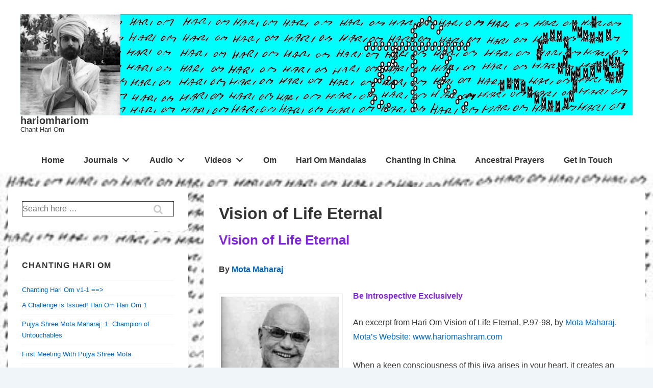

--- FILE ---
content_type: text/html; charset=UTF-8
request_url: https://www.hariomhariom.com/chanting-hari-om/chanting-hari-om-v2-3/vision-life-eternal/
body_size: 43837
content:
<!doctype html>
<html class="no-js" lang="en-US" prefix="og: https://ogp.me/ns#" > <!--<![endif]-->

	<head>
		<meta charset="UTF-8"/>
		<meta name="viewport" content="width=device-width, initial-scale=1.0">
		<link rel="profile" href="http://gmpg.org/xfn/11"/>
		<link rel="pingback" href="https://www.hariomhariom.com/xmlrpc.php"/>	
			<style>img:is([sizes="auto" i], [sizes^="auto," i]) { contain-intrinsic-size: 3000px 1500px }</style>
	
<!-- Search Engine Optimization by Rank Math - https://rankmath.com/ -->
<title>Vision of Life Eternal - hariomhariom</title>
<meta name="description" content="Vision of Life Eternal, sadhana,"/>
<meta name="robots" content="follow, index, max-snippet:-1, max-video-preview:-1, max-image-preview:large"/>
<link rel="canonical" href="https://www.hariomhariom.com/chanting-hari-om/chanting-hari-om-v2-3/vision-life-eternal/" />
<meta property="og:locale" content="en_US" />
<meta property="og:type" content="article" />
<meta property="og:title" content="Vision of Life Eternal - hariomhariom" />
<meta property="og:description" content="Vision of Life Eternal, sadhana," />
<meta property="og:url" content="https://www.hariomhariom.com/chanting-hari-om/chanting-hari-om-v2-3/vision-life-eternal/" />
<meta property="og:site_name" content="hariomhariom" />
<meta property="article:publisher" content="https://www.facebook.com/astrologerrobinarmstrong" />
<meta property="article:author" content="https://www.facebook.com/astrologerrobinarmstrong" />
<meta property="og:image" content="https://www.hariomhariom.com/wp-content/uploads/saints-Maharaj-Mota-1.jpg" />
<meta property="og:image:secure_url" content="https://www.hariomhariom.com/wp-content/uploads/saints-Maharaj-Mota-1.jpg" />
<meta property="og:image:width" content="360" />
<meta property="og:image:height" content="443" />
<meta property="og:image:alt" content="Vision of Life Eternal" />
<meta property="og:image:type" content="image/jpeg" />
<meta property="article:published_time" content="2014-04-29T00:27:40-04:00" />
<meta name="twitter:card" content="summary_large_image" />
<meta name="twitter:title" content="Vision of Life Eternal - hariomhariom" />
<meta name="twitter:description" content="Vision of Life Eternal, sadhana," />
<meta name="twitter:site" content="@omrobinom" />
<meta name="twitter:creator" content="@omrobinom" />
<meta name="twitter:image" content="https://www.hariomhariom.com/wp-content/uploads/saints-Maharaj-Mota-1.jpg" />
<meta name="twitter:label1" content="Time to read" />
<meta name="twitter:data1" content="3 minutes" />
<script type="application/ld+json" class="rank-math-schema">{"@context":"https://schema.org","@graph":[{"@type":"Organization","@id":"https://www.hariomhariom.com/#organization","name":"hariomhariom","url":"https://www.hariomhariom.com","sameAs":["https://www.facebook.com/astrologerrobinarmstrong","https://twitter.com/omrobinom"],"logo":{"@type":"ImageObject","@id":"https://www.hariomhariom.com/#logo","url":"https://www.hariomhariom.com/wp-content/uploads/Hari-Om-header-7a.jpg","contentUrl":"https://www.hariomhariom.com/wp-content/uploads/Hari-Om-header-7a.jpg","caption":"hariomhariom","inLanguage":"en-US","width":"1200","height":"198"}},{"@type":"WebSite","@id":"https://www.hariomhariom.com/#website","url":"https://www.hariomhariom.com","name":"hariomhariom","publisher":{"@id":"https://www.hariomhariom.com/#organization"},"inLanguage":"en-US"},{"@type":"ImageObject","@id":"http://www.hariomhariom.com/wp-content/uploads/saints-Maharaj-Mota-1-243x300.jpg","url":"http://www.hariomhariom.com/wp-content/uploads/saints-Maharaj-Mota-1-243x300.jpg","width":"200","height":"200","inLanguage":"en-US"},{"@type":"WebPage","@id":"https://www.hariomhariom.com/chanting-hari-om/chanting-hari-om-v2-3/vision-life-eternal/#webpage","url":"https://www.hariomhariom.com/chanting-hari-om/chanting-hari-om-v2-3/vision-life-eternal/","name":"Vision of Life Eternal - hariomhariom","datePublished":"2014-04-29T00:27:40-04:00","dateModified":"2014-04-29T00:27:40-04:00","isPartOf":{"@id":"https://www.hariomhariom.com/#website"},"primaryImageOfPage":{"@id":"http://www.hariomhariom.com/wp-content/uploads/saints-Maharaj-Mota-1-243x300.jpg"},"inLanguage":"en-US"},{"@type":"Person","@id":"https://www.hariomhariom.com/author/adm1nhariom/","name":"Robin Armstrong","url":"https://www.hariomhariom.com/author/adm1nhariom/","image":{"@type":"ImageObject","@id":"https://secure.gravatar.com/avatar/4354a1513ea8bdd5d83ce38213b027907536c02b87a8235e46ca4500ec138aa9?s=96&amp;d=mm&amp;r=g","url":"https://secure.gravatar.com/avatar/4354a1513ea8bdd5d83ce38213b027907536c02b87a8235e46ca4500ec138aa9?s=96&amp;d=mm&amp;r=g","caption":"Robin Armstrong","inLanguage":"en-US"},"sameAs":["http://www.rasa.ws","https://www.facebook.com/astrologerrobinarmstrong","https://twitter.com/omrobinom"],"worksFor":{"@id":"https://www.hariomhariom.com/#organization"}},{"@type":"Article","headline":"Vision of Life Eternal - hariomhariom","keywords":"Vision of Life Eternal","datePublished":"2014-04-29T00:27:40-04:00","dateModified":"2014-04-29T00:27:40-04:00","author":{"@id":"https://www.hariomhariom.com/author/adm1nhariom/","name":"Robin Armstrong"},"publisher":{"@id":"https://www.hariomhariom.com/#organization"},"description":"Vision of Life Eternal, sadhana,","name":"Vision of Life Eternal - hariomhariom","@id":"https://www.hariomhariom.com/chanting-hari-om/chanting-hari-om-v2-3/vision-life-eternal/#richSnippet","isPartOf":{"@id":"https://www.hariomhariom.com/chanting-hari-om/chanting-hari-om-v2-3/vision-life-eternal/#webpage"},"image":{"@id":"http://www.hariomhariom.com/wp-content/uploads/saints-Maharaj-Mota-1-243x300.jpg"},"inLanguage":"en-US","mainEntityOfPage":{"@id":"https://www.hariomhariom.com/chanting-hari-om/chanting-hari-om-v2-3/vision-life-eternal/#webpage"}}]}</script>
<!-- /Rank Math WordPress SEO plugin -->

<link rel='dns-prefetch' href='//www.hariomhariom.com' />
<link rel='dns-prefetch' href='//cdn.canvasjs.com' />
<script>
window._wpemojiSettings = {"baseUrl":"https:\/\/s.w.org\/images\/core\/emoji\/16.0.1\/72x72\/","ext":".png","svgUrl":"https:\/\/s.w.org\/images\/core\/emoji\/16.0.1\/svg\/","svgExt":".svg","source":{"concatemoji":"https:\/\/www.hariomhariom.com\/wp-includes\/js\/wp-emoji-release.min.js?ver=6.8.3"}};
/*! This file is auto-generated */
!function(s,n){var o,i,e;function c(e){try{var t={supportTests:e,timestamp:(new Date).valueOf()};sessionStorage.setItem(o,JSON.stringify(t))}catch(e){}}function p(e,t,n){e.clearRect(0,0,e.canvas.width,e.canvas.height),e.fillText(t,0,0);var t=new Uint32Array(e.getImageData(0,0,e.canvas.width,e.canvas.height).data),a=(e.clearRect(0,0,e.canvas.width,e.canvas.height),e.fillText(n,0,0),new Uint32Array(e.getImageData(0,0,e.canvas.width,e.canvas.height).data));return t.every(function(e,t){return e===a[t]})}function u(e,t){e.clearRect(0,0,e.canvas.width,e.canvas.height),e.fillText(t,0,0);for(var n=e.getImageData(16,16,1,1),a=0;a<n.data.length;a++)if(0!==n.data[a])return!1;return!0}function f(e,t,n,a){switch(t){case"flag":return n(e,"\ud83c\udff3\ufe0f\u200d\u26a7\ufe0f","\ud83c\udff3\ufe0f\u200b\u26a7\ufe0f")?!1:!n(e,"\ud83c\udde8\ud83c\uddf6","\ud83c\udde8\u200b\ud83c\uddf6")&&!n(e,"\ud83c\udff4\udb40\udc67\udb40\udc62\udb40\udc65\udb40\udc6e\udb40\udc67\udb40\udc7f","\ud83c\udff4\u200b\udb40\udc67\u200b\udb40\udc62\u200b\udb40\udc65\u200b\udb40\udc6e\u200b\udb40\udc67\u200b\udb40\udc7f");case"emoji":return!a(e,"\ud83e\udedf")}return!1}function g(e,t,n,a){var r="undefined"!=typeof WorkerGlobalScope&&self instanceof WorkerGlobalScope?new OffscreenCanvas(300,150):s.createElement("canvas"),o=r.getContext("2d",{willReadFrequently:!0}),i=(o.textBaseline="top",o.font="600 32px Arial",{});return e.forEach(function(e){i[e]=t(o,e,n,a)}),i}function t(e){var t=s.createElement("script");t.src=e,t.defer=!0,s.head.appendChild(t)}"undefined"!=typeof Promise&&(o="wpEmojiSettingsSupports",i=["flag","emoji"],n.supports={everything:!0,everythingExceptFlag:!0},e=new Promise(function(e){s.addEventListener("DOMContentLoaded",e,{once:!0})}),new Promise(function(t){var n=function(){try{var e=JSON.parse(sessionStorage.getItem(o));if("object"==typeof e&&"number"==typeof e.timestamp&&(new Date).valueOf()<e.timestamp+604800&&"object"==typeof e.supportTests)return e.supportTests}catch(e){}return null}();if(!n){if("undefined"!=typeof Worker&&"undefined"!=typeof OffscreenCanvas&&"undefined"!=typeof URL&&URL.createObjectURL&&"undefined"!=typeof Blob)try{var e="postMessage("+g.toString()+"("+[JSON.stringify(i),f.toString(),p.toString(),u.toString()].join(",")+"));",a=new Blob([e],{type:"text/javascript"}),r=new Worker(URL.createObjectURL(a),{name:"wpTestEmojiSupports"});return void(r.onmessage=function(e){c(n=e.data),r.terminate(),t(n)})}catch(e){}c(n=g(i,f,p,u))}t(n)}).then(function(e){for(var t in e)n.supports[t]=e[t],n.supports.everything=n.supports.everything&&n.supports[t],"flag"!==t&&(n.supports.everythingExceptFlag=n.supports.everythingExceptFlag&&n.supports[t]);n.supports.everythingExceptFlag=n.supports.everythingExceptFlag&&!n.supports.flag,n.DOMReady=!1,n.readyCallback=function(){n.DOMReady=!0}}).then(function(){return e}).then(function(){var e;n.supports.everything||(n.readyCallback(),(e=n.source||{}).concatemoji?t(e.concatemoji):e.wpemoji&&e.twemoji&&(t(e.twemoji),t(e.wpemoji)))}))}((window,document),window._wpemojiSettings);
</script>
<link rel='stylesheet' id='cf7ic_style-css' href='https://www.hariomhariom.com/wp-content/plugins/contact-form-7-image-captcha/css/cf7ic-style.css?ver=3.3.7' media='all' />
<style id='wp-emoji-styles-inline-css'>

	img.wp-smiley, img.emoji {
		display: inline !important;
		border: none !important;
		box-shadow: none !important;
		height: 1em !important;
		width: 1em !important;
		margin: 0 0.07em !important;
		vertical-align: -0.1em !important;
		background: none !important;
		padding: 0 !important;
	}
</style>
<link rel='stylesheet' id='wp-block-library-css' href='https://www.hariomhariom.com/wp-includes/css/dist/block-library/style.min.css?ver=6.8.3' media='all' />
<style id='wp-block-library-theme-inline-css'>
.wp-block-audio :where(figcaption){color:#555;font-size:13px;text-align:center}.is-dark-theme .wp-block-audio :where(figcaption){color:#ffffffa6}.wp-block-audio{margin:0 0 1em}.wp-block-code{border:1px solid #ccc;border-radius:4px;font-family:Menlo,Consolas,monaco,monospace;padding:.8em 1em}.wp-block-embed :where(figcaption){color:#555;font-size:13px;text-align:center}.is-dark-theme .wp-block-embed :where(figcaption){color:#ffffffa6}.wp-block-embed{margin:0 0 1em}.blocks-gallery-caption{color:#555;font-size:13px;text-align:center}.is-dark-theme .blocks-gallery-caption{color:#ffffffa6}:root :where(.wp-block-image figcaption){color:#555;font-size:13px;text-align:center}.is-dark-theme :root :where(.wp-block-image figcaption){color:#ffffffa6}.wp-block-image{margin:0 0 1em}.wp-block-pullquote{border-bottom:4px solid;border-top:4px solid;color:currentColor;margin-bottom:1.75em}.wp-block-pullquote cite,.wp-block-pullquote footer,.wp-block-pullquote__citation{color:currentColor;font-size:.8125em;font-style:normal;text-transform:uppercase}.wp-block-quote{border-left:.25em solid;margin:0 0 1.75em;padding-left:1em}.wp-block-quote cite,.wp-block-quote footer{color:currentColor;font-size:.8125em;font-style:normal;position:relative}.wp-block-quote:where(.has-text-align-right){border-left:none;border-right:.25em solid;padding-left:0;padding-right:1em}.wp-block-quote:where(.has-text-align-center){border:none;padding-left:0}.wp-block-quote.is-large,.wp-block-quote.is-style-large,.wp-block-quote:where(.is-style-plain){border:none}.wp-block-search .wp-block-search__label{font-weight:700}.wp-block-search__button{border:1px solid #ccc;padding:.375em .625em}:where(.wp-block-group.has-background){padding:1.25em 2.375em}.wp-block-separator.has-css-opacity{opacity:.4}.wp-block-separator{border:none;border-bottom:2px solid;margin-left:auto;margin-right:auto}.wp-block-separator.has-alpha-channel-opacity{opacity:1}.wp-block-separator:not(.is-style-wide):not(.is-style-dots){width:100px}.wp-block-separator.has-background:not(.is-style-dots){border-bottom:none;height:1px}.wp-block-separator.has-background:not(.is-style-wide):not(.is-style-dots){height:2px}.wp-block-table{margin:0 0 1em}.wp-block-table td,.wp-block-table th{word-break:normal}.wp-block-table :where(figcaption){color:#555;font-size:13px;text-align:center}.is-dark-theme .wp-block-table :where(figcaption){color:#ffffffa6}.wp-block-video :where(figcaption){color:#555;font-size:13px;text-align:center}.is-dark-theme .wp-block-video :where(figcaption){color:#ffffffa6}.wp-block-video{margin:0 0 1em}:root :where(.wp-block-template-part.has-background){margin-bottom:0;margin-top:0;padding:1.25em 2.375em}
</style>
<style id='global-styles-inline-css'>
:root{--wp--preset--aspect-ratio--square: 1;--wp--preset--aspect-ratio--4-3: 4/3;--wp--preset--aspect-ratio--3-4: 3/4;--wp--preset--aspect-ratio--3-2: 3/2;--wp--preset--aspect-ratio--2-3: 2/3;--wp--preset--aspect-ratio--16-9: 16/9;--wp--preset--aspect-ratio--9-16: 9/16;--wp--preset--color--black: #000000;--wp--preset--color--cyan-bluish-gray: #abb8c3;--wp--preset--color--white: #ffffff;--wp--preset--color--pale-pink: #f78da7;--wp--preset--color--vivid-red: #cf2e2e;--wp--preset--color--luminous-vivid-orange: #ff6900;--wp--preset--color--luminous-vivid-amber: #fcb900;--wp--preset--color--light-green-cyan: #7bdcb5;--wp--preset--color--vivid-green-cyan: #00d084;--wp--preset--color--pale-cyan-blue: #8ed1fc;--wp--preset--color--vivid-cyan-blue: #0693e3;--wp--preset--color--vivid-purple: #9b51e0;--wp--preset--color--responsive-global-palette-0: var(--responsive-global-palette0);--wp--preset--color--responsive-global-palette-1: var(--responsive-global-palette1);--wp--preset--color--responsive-global-palette-2: var(--responsive-global-palette2);--wp--preset--color--responsive-global-palette-3: var(--responsive-global-palette3);--wp--preset--color--responsive-global-palette-4: var(--responsive-global-palette4);--wp--preset--color--responsive-global-palette-5: var(--responsive-global-palette5);--wp--preset--color--responsive-global-palette-6: var(--responsive-global-palette6);--wp--preset--color--responsive-global-palette-7: var(--responsive-global-palette7);--wp--preset--gradient--vivid-cyan-blue-to-vivid-purple: linear-gradient(135deg,rgba(6,147,227,1) 0%,rgb(155,81,224) 100%);--wp--preset--gradient--light-green-cyan-to-vivid-green-cyan: linear-gradient(135deg,rgb(122,220,180) 0%,rgb(0,208,130) 100%);--wp--preset--gradient--luminous-vivid-amber-to-luminous-vivid-orange: linear-gradient(135deg,rgba(252,185,0,1) 0%,rgba(255,105,0,1) 100%);--wp--preset--gradient--luminous-vivid-orange-to-vivid-red: linear-gradient(135deg,rgba(255,105,0,1) 0%,rgb(207,46,46) 100%);--wp--preset--gradient--very-light-gray-to-cyan-bluish-gray: linear-gradient(135deg,rgb(238,238,238) 0%,rgb(169,184,195) 100%);--wp--preset--gradient--cool-to-warm-spectrum: linear-gradient(135deg,rgb(74,234,220) 0%,rgb(151,120,209) 20%,rgb(207,42,186) 40%,rgb(238,44,130) 60%,rgb(251,105,98) 80%,rgb(254,248,76) 100%);--wp--preset--gradient--blush-light-purple: linear-gradient(135deg,rgb(255,206,236) 0%,rgb(152,150,240) 100%);--wp--preset--gradient--blush-bordeaux: linear-gradient(135deg,rgb(254,205,165) 0%,rgb(254,45,45) 50%,rgb(107,0,62) 100%);--wp--preset--gradient--luminous-dusk: linear-gradient(135deg,rgb(255,203,112) 0%,rgb(199,81,192) 50%,rgb(65,88,208) 100%);--wp--preset--gradient--pale-ocean: linear-gradient(135deg,rgb(255,245,203) 0%,rgb(182,227,212) 50%,rgb(51,167,181) 100%);--wp--preset--gradient--electric-grass: linear-gradient(135deg,rgb(202,248,128) 0%,rgb(113,206,126) 100%);--wp--preset--gradient--midnight: linear-gradient(135deg,rgb(2,3,129) 0%,rgb(40,116,252) 100%);--wp--preset--font-size--small: 13px;--wp--preset--font-size--medium: 20px;--wp--preset--font-size--large: 36px;--wp--preset--font-size--x-large: 42px;--wp--preset--font-size--normal: 16px;--wp--preset--font-size--larger: 33px;--wp--preset--spacing--20: 0.44rem;--wp--preset--spacing--30: 0.67rem;--wp--preset--spacing--40: 1rem;--wp--preset--spacing--50: 1.5rem;--wp--preset--spacing--60: 2.25rem;--wp--preset--spacing--70: 3.38rem;--wp--preset--spacing--80: 5.06rem;--wp--preset--shadow--natural: 6px 6px 9px rgba(0, 0, 0, 0.2);--wp--preset--shadow--deep: 12px 12px 50px rgba(0, 0, 0, 0.4);--wp--preset--shadow--sharp: 6px 6px 0px rgba(0, 0, 0, 0.2);--wp--preset--shadow--outlined: 6px 6px 0px -3px rgba(255, 255, 255, 1), 6px 6px rgba(0, 0, 0, 1);--wp--preset--shadow--crisp: 6px 6px 0px rgba(0, 0, 0, 1);}:root { --wp--style--global--content-size: 840px;--wp--style--global--wide-size: 1200px; }:where(body) { margin: 0; }.wp-site-blocks > .alignleft { float: left; margin-right: 2em; }.wp-site-blocks > .alignright { float: right; margin-left: 2em; }.wp-site-blocks > .aligncenter { justify-content: center; margin-left: auto; margin-right: auto; }:where(.is-layout-flex){gap: 0.5em;}:where(.is-layout-grid){gap: 0.5em;}.is-layout-flow > .alignleft{float: left;margin-inline-start: 0;margin-inline-end: 2em;}.is-layout-flow > .alignright{float: right;margin-inline-start: 2em;margin-inline-end: 0;}.is-layout-flow > .aligncenter{margin-left: auto !important;margin-right: auto !important;}.is-layout-constrained > .alignleft{float: left;margin-inline-start: 0;margin-inline-end: 2em;}.is-layout-constrained > .alignright{float: right;margin-inline-start: 2em;margin-inline-end: 0;}.is-layout-constrained > .aligncenter{margin-left: auto !important;margin-right: auto !important;}.is-layout-constrained > :where(:not(.alignleft):not(.alignright):not(.alignfull)){max-width: var(--wp--style--global--content-size);margin-left: auto !important;margin-right: auto !important;}.is-layout-constrained > .alignwide{max-width: var(--wp--style--global--wide-size);}body .is-layout-flex{display: flex;}.is-layout-flex{flex-wrap: wrap;align-items: center;}.is-layout-flex > :is(*, div){margin: 0;}body .is-layout-grid{display: grid;}.is-layout-grid > :is(*, div){margin: 0;}body{padding-top: 0px;padding-right: 0px;padding-bottom: 0px;padding-left: 0px;}a:where(:not(.wp-element-button)){text-decoration: underline;}:root :where(.wp-element-button, .wp-block-button__link){background-color: #32373c;border-width: 0;color: #fff;font-family: inherit;font-size: inherit;line-height: inherit;padding: calc(0.667em + 2px) calc(1.333em + 2px);text-decoration: none;}.has-black-color{color: var(--wp--preset--color--black) !important;}.has-cyan-bluish-gray-color{color: var(--wp--preset--color--cyan-bluish-gray) !important;}.has-white-color{color: var(--wp--preset--color--white) !important;}.has-pale-pink-color{color: var(--wp--preset--color--pale-pink) !important;}.has-vivid-red-color{color: var(--wp--preset--color--vivid-red) !important;}.has-luminous-vivid-orange-color{color: var(--wp--preset--color--luminous-vivid-orange) !important;}.has-luminous-vivid-amber-color{color: var(--wp--preset--color--luminous-vivid-amber) !important;}.has-light-green-cyan-color{color: var(--wp--preset--color--light-green-cyan) !important;}.has-vivid-green-cyan-color{color: var(--wp--preset--color--vivid-green-cyan) !important;}.has-pale-cyan-blue-color{color: var(--wp--preset--color--pale-cyan-blue) !important;}.has-vivid-cyan-blue-color{color: var(--wp--preset--color--vivid-cyan-blue) !important;}.has-vivid-purple-color{color: var(--wp--preset--color--vivid-purple) !important;}.has-responsive-global-palette-0-color{color: var(--wp--preset--color--responsive-global-palette-0) !important;}.has-responsive-global-palette-1-color{color: var(--wp--preset--color--responsive-global-palette-1) !important;}.has-responsive-global-palette-2-color{color: var(--wp--preset--color--responsive-global-palette-2) !important;}.has-responsive-global-palette-3-color{color: var(--wp--preset--color--responsive-global-palette-3) !important;}.has-responsive-global-palette-4-color{color: var(--wp--preset--color--responsive-global-palette-4) !important;}.has-responsive-global-palette-5-color{color: var(--wp--preset--color--responsive-global-palette-5) !important;}.has-responsive-global-palette-6-color{color: var(--wp--preset--color--responsive-global-palette-6) !important;}.has-responsive-global-palette-7-color{color: var(--wp--preset--color--responsive-global-palette-7) !important;}.has-black-background-color{background-color: var(--wp--preset--color--black) !important;}.has-cyan-bluish-gray-background-color{background-color: var(--wp--preset--color--cyan-bluish-gray) !important;}.has-white-background-color{background-color: var(--wp--preset--color--white) !important;}.has-pale-pink-background-color{background-color: var(--wp--preset--color--pale-pink) !important;}.has-vivid-red-background-color{background-color: var(--wp--preset--color--vivid-red) !important;}.has-luminous-vivid-orange-background-color{background-color: var(--wp--preset--color--luminous-vivid-orange) !important;}.has-luminous-vivid-amber-background-color{background-color: var(--wp--preset--color--luminous-vivid-amber) !important;}.has-light-green-cyan-background-color{background-color: var(--wp--preset--color--light-green-cyan) !important;}.has-vivid-green-cyan-background-color{background-color: var(--wp--preset--color--vivid-green-cyan) !important;}.has-pale-cyan-blue-background-color{background-color: var(--wp--preset--color--pale-cyan-blue) !important;}.has-vivid-cyan-blue-background-color{background-color: var(--wp--preset--color--vivid-cyan-blue) !important;}.has-vivid-purple-background-color{background-color: var(--wp--preset--color--vivid-purple) !important;}.has-responsive-global-palette-0-background-color{background-color: var(--wp--preset--color--responsive-global-palette-0) !important;}.has-responsive-global-palette-1-background-color{background-color: var(--wp--preset--color--responsive-global-palette-1) !important;}.has-responsive-global-palette-2-background-color{background-color: var(--wp--preset--color--responsive-global-palette-2) !important;}.has-responsive-global-palette-3-background-color{background-color: var(--wp--preset--color--responsive-global-palette-3) !important;}.has-responsive-global-palette-4-background-color{background-color: var(--wp--preset--color--responsive-global-palette-4) !important;}.has-responsive-global-palette-5-background-color{background-color: var(--wp--preset--color--responsive-global-palette-5) !important;}.has-responsive-global-palette-6-background-color{background-color: var(--wp--preset--color--responsive-global-palette-6) !important;}.has-responsive-global-palette-7-background-color{background-color: var(--wp--preset--color--responsive-global-palette-7) !important;}.has-black-border-color{border-color: var(--wp--preset--color--black) !important;}.has-cyan-bluish-gray-border-color{border-color: var(--wp--preset--color--cyan-bluish-gray) !important;}.has-white-border-color{border-color: var(--wp--preset--color--white) !important;}.has-pale-pink-border-color{border-color: var(--wp--preset--color--pale-pink) !important;}.has-vivid-red-border-color{border-color: var(--wp--preset--color--vivid-red) !important;}.has-luminous-vivid-orange-border-color{border-color: var(--wp--preset--color--luminous-vivid-orange) !important;}.has-luminous-vivid-amber-border-color{border-color: var(--wp--preset--color--luminous-vivid-amber) !important;}.has-light-green-cyan-border-color{border-color: var(--wp--preset--color--light-green-cyan) !important;}.has-vivid-green-cyan-border-color{border-color: var(--wp--preset--color--vivid-green-cyan) !important;}.has-pale-cyan-blue-border-color{border-color: var(--wp--preset--color--pale-cyan-blue) !important;}.has-vivid-cyan-blue-border-color{border-color: var(--wp--preset--color--vivid-cyan-blue) !important;}.has-vivid-purple-border-color{border-color: var(--wp--preset--color--vivid-purple) !important;}.has-responsive-global-palette-0-border-color{border-color: var(--wp--preset--color--responsive-global-palette-0) !important;}.has-responsive-global-palette-1-border-color{border-color: var(--wp--preset--color--responsive-global-palette-1) !important;}.has-responsive-global-palette-2-border-color{border-color: var(--wp--preset--color--responsive-global-palette-2) !important;}.has-responsive-global-palette-3-border-color{border-color: var(--wp--preset--color--responsive-global-palette-3) !important;}.has-responsive-global-palette-4-border-color{border-color: var(--wp--preset--color--responsive-global-palette-4) !important;}.has-responsive-global-palette-5-border-color{border-color: var(--wp--preset--color--responsive-global-palette-5) !important;}.has-responsive-global-palette-6-border-color{border-color: var(--wp--preset--color--responsive-global-palette-6) !important;}.has-responsive-global-palette-7-border-color{border-color: var(--wp--preset--color--responsive-global-palette-7) !important;}.has-vivid-cyan-blue-to-vivid-purple-gradient-background{background: var(--wp--preset--gradient--vivid-cyan-blue-to-vivid-purple) !important;}.has-light-green-cyan-to-vivid-green-cyan-gradient-background{background: var(--wp--preset--gradient--light-green-cyan-to-vivid-green-cyan) !important;}.has-luminous-vivid-amber-to-luminous-vivid-orange-gradient-background{background: var(--wp--preset--gradient--luminous-vivid-amber-to-luminous-vivid-orange) !important;}.has-luminous-vivid-orange-to-vivid-red-gradient-background{background: var(--wp--preset--gradient--luminous-vivid-orange-to-vivid-red) !important;}.has-very-light-gray-to-cyan-bluish-gray-gradient-background{background: var(--wp--preset--gradient--very-light-gray-to-cyan-bluish-gray) !important;}.has-cool-to-warm-spectrum-gradient-background{background: var(--wp--preset--gradient--cool-to-warm-spectrum) !important;}.has-blush-light-purple-gradient-background{background: var(--wp--preset--gradient--blush-light-purple) !important;}.has-blush-bordeaux-gradient-background{background: var(--wp--preset--gradient--blush-bordeaux) !important;}.has-luminous-dusk-gradient-background{background: var(--wp--preset--gradient--luminous-dusk) !important;}.has-pale-ocean-gradient-background{background: var(--wp--preset--gradient--pale-ocean) !important;}.has-electric-grass-gradient-background{background: var(--wp--preset--gradient--electric-grass) !important;}.has-midnight-gradient-background{background: var(--wp--preset--gradient--midnight) !important;}.has-small-font-size{font-size: var(--wp--preset--font-size--small) !important;}.has-medium-font-size{font-size: var(--wp--preset--font-size--medium) !important;}.has-large-font-size{font-size: var(--wp--preset--font-size--large) !important;}.has-x-large-font-size{font-size: var(--wp--preset--font-size--x-large) !important;}.has-normal-font-size{font-size: var(--wp--preset--font-size--normal) !important;}.has-larger-font-size{font-size: var(--wp--preset--font-size--larger) !important;}
:where(.wp-block-post-template.is-layout-flex){gap: 1.25em;}:where(.wp-block-post-template.is-layout-grid){gap: 1.25em;}
:where(.wp-block-columns.is-layout-flex){gap: 2em;}:where(.wp-block-columns.is-layout-grid){gap: 2em;}
:root :where(.wp-block-pullquote){font-size: 1.5em;line-height: 1.6;}
</style>
<link rel='stylesheet' id='contact-form-7-css' href='https://www.hariomhariom.com/wp-content/plugins/contact-form-7/includes/css/styles.css?ver=6.1.4' media='all' />
<link rel='stylesheet' id='dashicons-css' href='https://www.hariomhariom.com/wp-includes/css/dashicons.min.css?ver=6.8.3' media='all' />
<link rel='stylesheet' id='admin-bar-css' href='https://www.hariomhariom.com/wp-includes/css/admin-bar.min.css?ver=6.8.3' media='all' />
<style id='admin-bar-inline-css'>

    .canvasjs-chart-credit{
        display: none !important;
    }
    #vtrtsProChart canvas {
    border-radius: 6px;
}

.vtrts-pro-adminbar-weekly-title {
    font-weight: bold;
    font-size: 14px;
    color: #fff;
    margin-bottom: 6px;
}

        #wpadminbar #wp-admin-bar-vtrts_pro_top_button .ab-icon:before {
            content: "\f185";
            color: #1DAE22;
            top: 3px;
        }
    #wp-admin-bar-vtrts_pro_top_button .ab-item {
        min-width: 180px;
    }
    .vtrts-pro-adminbar-dropdown {
        min-width: 340px;
        padding: 18px 18px 12px 18px;
        background: #23282d;
        color: #fff;
        border-radius: 8px;
        box-shadow: 0 4px 24px rgba(0,0,0,0.15);
        margin-top: 10px;
    }
    .vtrts-pro-adminbar-grid {
        display: grid;
        grid-template-columns: 1fr 1fr;
        gap: 18px 18px; /* row-gap column-gap */
        margin-bottom: 18px;
    }
    .vtrts-pro-adminbar-card {
        background: #2c3338;
        border-radius: 8px;
        padding: 18px 18px 12px 18px;
        box-shadow: 0 2px 8px rgba(0,0,0,0.07);
        display: flex;
        flex-direction: column;
        align-items: flex-start;
    }
    /* Extra margin for the right column */
    .vtrts-pro-adminbar-card:nth-child(2),
    .vtrts-pro-adminbar-card:nth-child(4) {
        margin-left: 10px !important;
        padding-left: 10px !important;
        margin-right: 10px !important;
        padding-right : 10px !important;
        margin-top: 10px !important;
    }
    .vtrts-pro-adminbar-card:nth-child(1),
    .vtrts-pro-adminbar-card:nth-child(3) {
        margin-left: 10px !important;
        padding-left: 10px !important;
        margin-top: 10px !important;
    }
    /* Extra margin for the bottom row */
    .vtrts-pro-adminbar-card:nth-child(3),
    .vtrts-pro-adminbar-card:nth-child(4) {
        margin-top: 6px !important;
        padding-top: 6px !important;
        margin-top: 10px !important;
    }
    .vtrts-pro-adminbar-card-title {
        font-size: 14px;
        font-weight: 800;
        margin-bottom: 6px;
        color: #fff;
    }
    .vtrts-pro-adminbar-card-value {
        font-size: 22px;
        font-weight: bold;
        color: #1DAE22;
        margin-bottom: 4px;
    }
    .vtrts-pro-adminbar-card-sub {
        font-size: 12px;
        color: #aaa;
    }
    .vtrts-pro-adminbar-btn-wrap {
        text-align: center;
        margin-top: 8px;
    }

    #wp-admin-bar-vtrts_pro_top_button .ab-item{
    min-width: 80px !important;
        padding: 0px !important;
    .vtrts-pro-adminbar-btn {
        display: inline-block;
        background: #1DAE22;
        color: #fff !important;
        font-weight: bold;
        padding: 8px 28px;
        border-radius: 6px;
        text-decoration: none;
        font-size: 15px;
        transition: background 0.2s;
        margin-top: 8px;
    }
    .vtrts-pro-adminbar-btn:hover {
        background: #15991b;
        color: #fff !important;
    }

    .vtrts-pro-adminbar-dropdown-wrap { min-width: 0; padding: 0; }
    #wpadminbar #wp-admin-bar-vtrts_pro_top_button .vtrts-pro-adminbar-dropdown { display: none; position: absolute; left: 0; top: 100%; z-index: 99999; }
    #wpadminbar #wp-admin-bar-vtrts_pro_top_button:hover .vtrts-pro-adminbar-dropdown { display: block; }
    
        .ab-empty-item #wp-admin-bar-vtrts_pro_top_button-default .ab-empty-item{
    height:0px !important;
    padding :0px !important;
     }
            #wpadminbar .quicklinks .ab-empty-item{
        padding:0px !important;
    }
    .vtrts-pro-adminbar-dropdown {
    min-width: 340px;
    padding: 18px 18px 12px 18px;
    background: #23282d;
    color: #fff;
    border-radius: 12px; /* more rounded */
    box-shadow: 0 8px 32px rgba(0,0,0,0.25); /* deeper shadow */
    margin-top: 10px;
}

.vtrts-pro-adminbar-btn-wrap {
    text-align: center;
    margin-top: 18px; /* more space above */
}

.vtrts-pro-adminbar-btn {
    display: inline-block;
    background: #1DAE22;
    color: #fff !important;
    font-weight: bold;
    padding: 5px 22px;
    border-radius: 8px;
    text-decoration: none;
    font-size: 17px;
    transition: background 0.2s, box-shadow 0.2s;
    margin-top: 8px;
    box-shadow: 0 2px 8px rgba(29,174,34,0.15);
    text-align: center;
    line-height: 1.6;
    
}
.vtrts-pro-adminbar-btn:hover {
    background: #15991b;
    color: #fff !important;
    box-shadow: 0 4px 16px rgba(29,174,34,0.25);
}
    


</style>
<link rel='stylesheet' id='responsive-style-css' href='https://www.hariomhariom.com/wp-content/themes/responsive/core/css/style.min.css?ver=6.3.2' media='all' />
<style id='responsive-style-inline-css'>
:root .has-button-color-color { color: var(--responsive-global-palette0); }:root .has-button-color-background-color { background-color: var(--responsive-global-palette0); }:root .has-button-hover-color-color { color: var(--responsive-global-palette7); }:root .has-button-hover-color-background-color { background-color: var(--responsive-global-palette7); }:root .has-button-hover-text-color-color { color: #FFFFFF; }:root .has-button-hover-text-color-background-color { background-color: #FFFFFF; }:root .has-button-text-color-color { color: #FFFFFF; }:root .has-button-text-color-background-color { background-color: #FFFFFF; }:root .has-responsive-container-background-color-color { color: var(--responsive-global-palette2); }:root .has-responsive-container-background-color-background-color { background-color: var(--responsive-global-palette2); }:root .has-responsive-main-container-background-color-color { color: var(--responsive-global-palette4); }:root .has-responsive-main-container-background-color-background-color { background-color: var(--responsive-global-palette4); }:root .has-responsive-global-palette-0-color { color: var(--responsive-global-palette0); }:root .has-responsive-global-palette-0-background-color { background-color: var(--responsive-global-palette0); }:root .has-responsive-global-palette-1-color { color: var(--responsive-global-palette1); }:root .has-responsive-global-palette-1-background-color { background-color: var(--responsive-global-palette1); }:root .has-responsive-global-palette-2-color { color: var(--responsive-global-palette2); }:root .has-responsive-global-palette-2-background-color { background-color: var(--responsive-global-palette2); }:root .has-responsive-global-palette-3-color { color: var(--responsive-global-palette3); }:root .has-responsive-global-palette-3-background-color { background-color: var(--responsive-global-palette3); }:root .has-responsive-global-palette-4-color { color: var(--responsive-global-palette4); }:root .has-responsive-global-palette-4-background-color { background-color: var(--responsive-global-palette4); }:root .has-responsive-global-palette-5-color { color: var(--responsive-global-palette5); }:root .has-responsive-global-palette-5-background-color { background-color: var(--responsive-global-palette5); }:root .has-responsive-global-palette-6-color { color: var(--responsive-global-palette6); }:root .has-responsive-global-palette-6-background-color { background-color: var(--responsive-global-palette6); }:root .has-responsive-global-palette-7-color { color: var(--responsive-global-palette7); }:root .has-responsive-global-palette-7-background-color { background-color: var(--responsive-global-palette7); }
:root{--responsive-scrollbar-width:0px}.page.front-page.responsive-site-style-content-boxed .custom-home-widget-section.home-widgets, .blog.front-page.responsive-site-style-content-boxed .custom-home-widget-section.home-widgets, .responsive-site-style-content-boxed .custom-home-about-section, .responsive-site-style-content-boxed .custom-home-feature-section, .responsive-site-style-content-boxed .custom-home-team-section, .responsive-site-style-content-boxed .custom-home-testimonial-section, .responsive-site-style-content-boxed .custom-home-contact-section, .responsive-site-style-content-boxed .custom-home-widget-section, .responsive-site-style-content-boxed .custom-home-featured-area, .responsive-site-style-content-boxed .site-content-header, .responsive-site-style-content-boxed .content-area-wrapper, .responsive-site-style-content-boxed .site-content .hentry, .responsive-site-style-content-boxed .give-wrap .give_forms, .responsive-site-style-content-boxed .navigation, .responsive-site-style-content-boxed .comments-area, .responsive-site-style-content-boxed .comment-respond, .responsive-site-style-boxed .custom-home-about-section, .responsive-site-style-boxed .custom-home-feature-section, .responsive-site-style-boxed .custom-home-team-section, .responsive-site-style-boxed .custom-home-testimonial-section, .responsive-site-style-boxed .custom-home-contact-section, .responsive-site-style-boxed .custom-home-widget-section, .responsive-site-style-boxed .custom-home-featured-area, .responsive-site-style-boxed .site-content-header, .responsive-site-style-boxed .site-content .hentry, .responsive-site-style-boxed .give-wrap .give_forms, .responsive-site-style-boxed .navigation, .responsive-site-style-boxed .comments-area, .responsive-site-style-boxed .comment-respond, .responsive-site-style-boxed .comment-respond, .responsive-site-style-boxed aside#secondary .widget-wrapper, .responsive-site-style-boxed .site-content article.product, .woocommerce.responsive-site-style-content-boxed .related-product-wrapper, .woocommerce-page.responsive-site-style-content-boxed .related-product-wrapper, .woocommerce-page.responsive-site-style-content-boxed .products-wrapper, .woocommerce.responsive-site-style-content-boxed .products-wrapper, .woocommerce-page:not(.responsive-site-style-flat) .woocommerce-pagination, .woocommerce-page.single-product:not(.responsive-site-style-flat) div.product, .woocommerce.single-product:not(.responsive-site-style-flat) div.product, .elementor-element.elementor-products-grid ul.products li.product .responsive-shop-summary-wrap{background-color:var(--responsive-global-palette4);border-radius:8px 8px 8px 8px;background:''}.container, [class*='__inner-container'], .site-header-full-width-main-navigation.site-mobile-header-layout-vertical:not(.responsive-site-full-width) .main-navigation-wrapper{max-width:1140px}@media screen and ( max-width:992px ){.page.front-page.responsive-site-style-content-boxed .custom-home-widget-section.home-widgets, .blog.front-page.responsive-site-style-content-boxed .custom-home-widget-section.home-widgets, .responsive-site-style-content-boxed .custom-home-about-section, .responsive-site-style-content-boxed .custom-home-feature-section, .responsive-site-style-content-boxed .custom-home-team-section, .responsive-site-style-content-boxed .custom-home-testimonial-section, .responsive-site-style-content-boxed .custom-home-contact-section, .responsive-site-style-content-boxed .custom-home-widget-section, .responsive-site-style-content-boxed .custom-home-featured-area, .responsive-site-style-content-boxed .site-content-header, .responsive-site-style-content-boxed .content-area-wrapper, .responsive-site-style-content-boxed .site-content .hentry, .responsive-site-style-content-boxed .give-wrap .give_forms, .responsive-site-style-content-boxed .navigation, .responsive-site-style-content-boxed .responsive-single-related-posts-container, .responsive-site-style-content-boxed .comments-area, .responsive-site-style-content-boxed .comment-respond, .responsive-site-style-boxed .custom-home-about-section, .responsive-site-style-boxed .custom-home-feature-section, .responsive-site-style-boxed .custom-home-team-section, .responsive-site-style-boxed .custom-home-testimonial-section, .responsive-site-style-boxed .custom-home-contact-section, .responsive-site-style-boxed .custom-home-widget-section, .responsive-site-style-boxed .custom-home-featured-area, .responsive-site-style-boxed .site-content-header, .responsive-site-style-boxed .site-content .hentry, .responsive-site-style-boxed .give-wrap .give_forms, .responsive-site-style-boxed .navigation, .responsive-site-style-boxed .responsive-single-related-posts-container, .responsive-site-style-boxed .comments-area, .responsive-site-style-boxed .comment-respond, .responsive-site-style-boxed .comment-respond, .responsive-site-style-boxed aside#secondary .widget-wrapper, .responsive-site-style-boxed .site-content article.product{border-radius:8px 8px 8px 8px}}@media screen and ( max-width:576px ){.page.front-page.responsive-site-style-content-boxed .custom-home-widget-section.home-widgets, .blog.front-page.responsive-site-style-content-boxed .custom-home-widget-section.home-widgets, .responsive-site-style-content-boxed .custom-home-about-section, .responsive-site-style-content-boxed .custom-home-feature-section, .responsive-site-style-content-boxed .custom-home-team-section, .responsive-site-style-content-boxed .custom-home-testimonial-section, .responsive-site-style-content-boxed .custom-home-contact-section, .responsive-site-style-content-boxed .custom-home-widget-section, .responsive-site-style-content-boxed .custom-home-featured-area, .responsive-site-style-content-boxed .site-content-header, .responsive-site-style-content-boxed .content-area-wrapper, .responsive-site-style-content-boxed .site-content .hentry, .responsive-site-style-content-boxed .give-wrap .give_forms, .responsive-site-style-content-boxed .navigation, .responsive-site-style-content-boxed .responsive-single-related-posts-container, .responsive-site-style-content-boxed .comments-area, .responsive-site-style-content-boxed .comment-respond, .responsive-site-style-boxed .custom-home-about-section, .responsive-site-style-boxed .custom-home-feature-section, .responsive-site-style-boxed .custom-home-team-section, .responsive-site-style-boxed .custom-home-testimonial-section, .responsive-site-style-boxed .custom-home-contact-section, .responsive-site-style-boxed .custom-home-widget-section, .responsive-site-style-boxed .custom-home-featured-area, .responsive-site-style-boxed .site-content-header, .responsive-site-style-boxed .site-content .hentry, .responsive-site-style-boxed .give-wrap .give_forms, .responsive-site-style-boxed .navigation, .responsive-site-style-boxed .responsive-single-related-posts-container, .responsive-site-style-boxed .comments-area, .responsive-site-style-boxed .comment-respond, .responsive-site-style-boxed .comment-respond, .responsive-site-style-boxed aside#secondary .widget-wrapper, .responsive-site-style-boxed .site-content article.product{border-radius:8px 8px 8px 8px}}address, blockquote, pre, code, kbd, tt, var{background-color:var(--responsive-global-palette6)}p, .entry-content p{margin-bottom:em}.entry-content a:not(li > a), .comment-content a:not(.comment-edit-link):not(li > a), .woocommerce div.product .woocommerce-product-details__short-description a:not(li > a){text-decoration:unset}.responsive-site-style-content-boxed .hentry, .responsive-site-style-content-boxed .give-wrap .give_forms, .responsive-site-style-content-boxed .navigation, .responsive-site-style-content-boxed .responsive-single-related-posts-container, .responsive-site-style-content-boxed .comments-area, .responsive-site-style-content-boxed .comment-respond, .responsive-site-style-boxed .give-wrap .give_forms, .responsive-site-style-boxed .hentry, .responsive-site-style-boxed .navigation, .responsive-site-style-boxed .responsive-single-related-posts-container, .responsive-site-style-boxed .comments-area, .responsive-site-style-boxed .comment-respond, .page.front-page.responsive-site-style-flat .widget-wrapper, .blog.front-page.responsive-site-style-flat .widget-wrapper, .responsive-site-style-boxed .widget-wrapper, .responsive-site-style-boxed .site-content article.product{padding:30px}@media screen and ( max-width:992px ){.responsive-site-style-content-boxed .hentry, .responsive-site-style-content-boxed .give-wrap .give_forms, .responsive-site-style-content-boxed .navigation, .responsive-site-style-content-boxed .responsive-single-related-posts-container, .responsive-site-style-content-boxed .comments-area, .responsive-site-style-content-boxed .comment-respond, .responsive-site-style-boxed .hentry, .responsive-site-style-boxed .give-wrap .give_forms, .responsive-site-style-boxed .navigation, .responsive-site-style-boxed .responsive-single-related-posts-container, .responsive-site-style-boxed .comments-area, .responsive-site-style-boxed .comment-respond, .page.front-page.responsive-site-style-flat .widget-wrapper, .blog.front-page.responsive-site-style-flat .widget-wrapper, .responsive-site-style-boxed .widget-wrapper, .responsive-site-style-boxed .site-content article.product,{padding:30px}}@media screen and ( max-width:576px ){.responsive-site-style-content-boxed .give-wrap .give_forms, .responsive-site-style-content-boxed .hentry, .responsive-site-style-content-boxed .navigation, .responsive-site-style-content-boxed .responsive-single-related-posts-container, .responsive-site-style-content-boxed .comments-area, .responsive-site-style-content-boxed .comment-respond, .responsive-site-style-boxed .hentry, .responsive-site-style-boxed .give-wrap .give_forms, .responsive-site-style-boxed .navigation, .responsive-site-style-boxed .responsive-single-related-posts-container, .responsive-site-style-boxed .comments-area, .responsive-site-style-boxed .comment-respond, .page.front-page.responsive-site-style-flat .widget-wrapper, .blog.front-page.responsive-site-style-flat .widget-wrapper, .responsive-site-style-boxed .widget-wrapper, .responsive-site-style-boxed .site-content article.product,{padding:30px}}@media screen and ( min-width:992px ){.page aside.widget-area:not(.home-widgets)#secondary{width:30%}.page:not(.page-template-gutenberg-fullwidth):not(.page-template-full-width-page):not(.woocommerce-cart):not(.woocommerce-checkout):not(.front-page) #primary.content-area{width:70%}}@media screen and ( max-width:991px ){.page aside.widget-area:not(.home-widgets)#secondary{width:100%}}@media screen and ( min-width:992px ){.archive:not(.post-type-archive-product) aside.widget-area#secondary, .blog:not(.custom-home-page-active) aside.widget-area#secondary{width:30%}.archive:not(.post-type-archive-product):not(.post-type-archive-course) #primary.content-area, .blog:not(.custom-home-page-active) #primary.content-area{width:70%}}@media screen and ( max-width:991px ){.archive:not(.post-type-archive-product) aside.widget-area#secondary, .blog:not(.custom-home-page-active) aside.widget-area#secondary{width:100%}}@media screen and ( min-width:992px ){.single:not(.single-product) aside.widget-area#secondary{width:30%}.single:not(.single-product) #primary.content-area{width:70%}}@media screen and ( max-width:991px ){.single:not(.single-product) aside.widget-area#secondary{width:100%}}.responsive-site-style-boxed aside#secondary.main-sidebar .widget-wrapper{background-color:var(--responsive-global-palette4);background-image:linear-gradient(to right, var(--responsive-global-palette4), var(--responsive-global-palette4)), url();background-repeat:no-repeat;background-size:cover;background-attachment:scroll}@media (max-width:992px){.mobile-header-widgets .mobile-header-widgets-wrapper, .mobile-header-widgets .mobile-header-widgets-wrapper h1, .mobile-header-widgets .mobile-header-widgets-wrapper h2, .mobile-header-widgets .mobile-header-widgets-wrapper h3, .mobile-header-widgets .mobile-header-widgets-wrapper h4, .mobile-header-widgets .mobile-header-widgets-wrapper h5, .mobile-header-widgets .mobile-header-widgets-wrapper h6, .mobile-header-widgets .mobile-header-widgets-wrapper .widget-title h4{color:#333333}.mobile-header-widgets{background-color:#ffffff}.mobile-header-widgets{border-color:#eaeaea}.mobile-header-widgets .mobile-header-widgets-wrapper a{color:#0066CC}.mobile-header-widgets .mobile-header-widgets-wrapper a:focus,
.mobile-header-widgets .mobile-header-widgets-wrapper a:hover{color:#10659C}}body.custom-background{background-image:url(http://www.hariomhariom.com/wp-content/uploads/mandala-Hari-Om-sheet-1b-940.jpg);background-repeat:no-repeat;background-size:cover;background-attachment:scroll}body.custom-background{background:'';background-color:var(--responsive-global-palette5)}body{color:var(--responsive-global-palette2)}.post-data *, .hentry .post-data a, .hentry .post-data, .post-meta *, .hentry .post-meta a{color:var(--responsive-global-palette0)}a{color:var(--responsive-global-palette0)}.entry-content .woocommerce a.remove:hover{color:var(--responsive-global-palette0) !important;border-color:var(--responsive-global-palette0)}a:hover{color:var(--responsive-global-palette1)}label{color:#333333}.responsive-block-editor-addons-button__wrapper > .not-inherited-from-theme, .responsive-block-editor-addons-button__wrapper > .inherited-from-theme{color:#ffffff}.responsive-block-editor-addons-button__wrapper:hover > .not-inherited-from-theme, .responsive-block-editor-addons-button__wrapper:hover > .inherited-from-theme{color:#ffffff}.page.front-page .button, .blog.front-page .button, .read-more-button .hentry .read-more .more-link, input[type=button], input[type=submit], button, .button, .wp-block-button__link, .wp-block-file__button, body div.wpforms-container-full .wpforms-form input[type=submit], body div.wpforms-container-full .wpforms-form button[type=submit], body div.wpforms-container-full .wpforms-form .wpforms-page-button, .main-navigation .menu .res-button-menu .res-custom-button, form[CLASS*="wp-block-search__"].wp-block-search .wp-block-search__inside-wrapper .wp-block-search__button, #off-canvas-site-navigation .menu .res-button-menu .res-custom-button{background-color:var(--responsive-global-palette0);border-style:solid;border-color:#10659C;border-top-width:1px;border-right-width:1px;border-bottom-width:1px;border-left-width:1px;border-radius:0px;color:#ffffff;padding:10px}.wp-block-search__button{padding:10px;border-color:#10659C;border-style:solid;border-top-width:1px;border-right-width:1px;border-bottom-width:1px;border-left-width:1px}@media screen and ( max-width:992px ){.page.front-page .button, .blog.front-page .button, .read-more-button .hentry .read-more .more-link, input[type=button], .wp-block-button__link, .wp-block-file__button, input[type=submit], button, .button, body div.wpforms-container-full .wpforms-form input[type=submit], body div.wpforms-container-full .wpforms-form button[type=submit], body div.wpforms-container-full .wpforms-form .wpforms-page-button, .main-navigation .menu .res-button-menu .res-custom-button, #off-canvas-site-navigation .menu .res-button-menu .res-custom-button{padding:10px;border-radius:0px;border-color:#10659C;border-style:solid;border-top-width:1px;border-right-width:1px;border-bottom-width:1px;border-left-width:1px}.wp-block-search__button{padding:10px;border-color:#10659C;border-style:solid;border-top-width:1px;border-right-width:1px;border-bottom-width:1px;border-left-width:1px}}@media screen and ( max-width:576px ){.page.front-page .button, .blog.front-page .button, .read-more-button .hentry .read-more .more-link, input[type=button], .wp-block-button__link, .wp-block-file__button, input[type=submit], button, .button, body div.wpforms-container-full .wpforms-form input[type=submit], body div.wpforms-container-full .wpforms-form button[type=submit], body div.wpforms-container-full .wpforms-form .wpforms-page-button, .main-navigation .menu .res-button-menu .res-custom-button, #off-canvas-site-navigation .menu .res-button-menu .res-custom-button{padding:10px;border-radius:0px;border-color:#10659C;border-style:solid;border-top-width:1px;border-right-width:1px;border-bottom-width:1px;border-left-width:1px}.wp-block-search__button{padding:10px;border-color:#10659C;border-style:solid;border-top-width:1px;border-right-width:1px;border-bottom-width:1px;border-left-width:1px}}.page.front-page .button:focus, .blog.front-page .button:focus, .page.front-page .button:hover, .blog.front-page .button:hover, .wp-block-button__link.has-text-color.has-background:focus, .wp-block-button__link.has-text-color.has-background:hover, .wp-block-button__link.has-text-color:focus, .wp-block-button__link.has-text-color:hover, .wp-block-button__link.has-background:hover, .wp-block-button__link.has-background:focus, .main-navigation .menu .res-button-menu .res-custom-button:hover, #off-canvas-site-navigation .menu .res-button-menu .res-custom-button:hover{color:#ffffff !important;background-color:var(--responsive-global-palette7) !important}.wp-block-button__link:focus, .wp-block-button__link:hover, .wp-block-file__button:focus, .wp-block-file__button:hover, .read-more-button .hentry .read-more .more-link:hover, .read-more-button .hentry .read-more .more-link:focus, input[type=button]:hover, input[type=submit]:hover, input[type=button]:focus, input[type=submit]:focus, button:hover, button:focus, .button:hover, .button:focus, body div.wpforms-container-full .wpforms-form input[type=submit]:hover, body div.wpforms-container-full .wpforms-form input[type=submit]:focus, body div.wpforms-container-full .wpforms-form input[type=submit]:active, body div.wpforms-container-full .wpforms-form button[type=submit]:hover, body div.wpforms-container-full .wpforms-form button[type=submit]:focus, body div.wpforms-container-full .wpforms-form button[type=submit]:active, body div.wpforms-container-full .wpforms-form .wpforms-page-button:hover, body div.wpforms-container-full .wpforms-form .wpforms-page-button:active, body div.wpforms-container-full .wpforms-form .wpforms-page-button:focus, .main-navigation .menu .res-button-menu .res-custom-button:hover, #off-canvas-site-navigation .menu .res-button-menu .res-custom-button:hover{color:#ffffff;border-color:#0066CC;background-color:var(--responsive-global-palette7)}select, textarea, input[type=tel], input[type=email], input[type=number], input[type=search], input[type=text], input[type=date], input[type=datetime], input[type=datetime-local], input[type=month], input[type=password], input[type=range], input[type=time], input[type=url], input[type=week], body div.wpforms-container-full .wpforms-form input[type=date], body div.wpforms-container-full .wpforms-form input[type=datetime], body div.wpforms-container-full .wpforms-form input[type=datetime-local], body div.wpforms-container-full .wpforms-form input[type=email], body div.wpforms-container-full .wpforms-form input[type=month], body div.wpforms-container-full .wpforms-form input[type=number], body div.wpforms-container-full .wpforms-form input[type=password], body div.wpforms-container-full .wpforms-form input[type=range], body div.wpforms-container-full .wpforms-form input[type=search], body div.wpforms-container-full .wpforms-form input[type=tel], body div.wpforms-container-full .wpforms-form input[type=text], body div.wpforms-container-full .wpforms-form input[type=time], body div.wpforms-container-full .wpforms-form input[type=url], body div.wpforms-container-full .wpforms-form input[type=week], body div.wpforms-container-full .wpforms-form select, body div.wpforms-container-full .wpforms-form textarea{color:#333333;background-color:#ffffff;border-color:#cccccc;border-top-width:1px;border-right-width:1px;border-bottom-width:1px;border-left-width:1px;border-radius:0px;line-height:1.75;padding:3px;height:auto}.entry-content div.wpforms-container-full .wpforms-form select, body div.wpforms-container-full .wpforms-form select, select{background-image:linear-gradient(45deg, transparent 50%, #333333 50%), linear-gradient(135deg, #333333 50%, transparent 50%);background-position:calc(100% - 20px) calc(50% + 2px), calc(100% - 15px) calc(50% + 2px), calc(100% - .5em) .5em;background-size:5px 5px, 5px 5px, 1.5em 1.5em;background-repeat:no-repeat;-webkit-appearance:none;-moz-appearance:none}body div.wpforms-container-full .wpforms-form .wpforms-field input.wpforms-error, body div.wpforms-container-full .wpforms-form .wpforms-field input.user-invalid, body div.wpforms-container-full .wpforms-form .wpforms-field textarea.wpforms-error, body div.wpforms-container-full .wpforms-form .wpforms-field textarea.user-invalid, body div.wpforms-container-full .wpforms-form .wpforms-field select.wpforms-error, body div.wpforms-container-full .wpforms-form .wpforms-field select.user-invalid{border-top-width:1px;border-right-width:1px;border-bottom-width:1px;border-left-width:1px}@media screen and ( max-width:992px ){select, textarea, input[type=tel], input[type=email], input[type=number], input[type=search], input[type=text], input[type=date], input[type=datetime], input[type=datetime-local], input[type=month], input[type=password], input[type=range], input[type=time], input[type=url], input[type=week], body div.wpforms-container-full .wpforms-form input[type=date], body div.wpforms-container-full .wpforms-form input[type=datetime], body div.wpforms-container-full .wpforms-form input[type=datetime-local], body div.wpforms-container-full .wpforms-form input[type=email], body div.wpforms-container-full .wpforms-form input[type=month], body div.wpforms-container-full .wpforms-form input[type=number], body div.wpforms-container-full .wpforms-form input[type=password], body div.wpforms-container-full .wpforms-form input[type=range], body div.wpforms-container-full .wpforms-form input[type=search], body div.wpforms-container-full .wpforms-form input[type=tel], body div.wpforms-container-full .wpforms-form input[type=text], body div.wpforms-container-full .wpforms-form input[type=time], body div.wpforms-container-full .wpforms-form input[type=url], body div.wpforms-container-full .wpforms-form input[type=week], body div.wpforms-container-full .wpforms-form select, body div.wpforms-container-full .wpforms-form textarea{padding:3px;border-radius:0px;border-top-width:1px;border-right-width:1px;border-bottom-width:1px;border-left-width:1px}body div.wpforms-container-full .wpforms-form .wpforms-field input.wpforms-error, body div.wpforms-container-full .wpforms-form .wpforms-field input.user-invalid, body div.wpforms-container-full .wpforms-form .wpforms-field textarea.wpforms-error, body div.wpforms-container-full .wpforms-form .wpforms-field textarea.user-invalid, body div.wpforms-container-full .wpforms-form .wpforms-field select.wpforms-error, body div.wpforms-container-full .wpforms-form .wpforms-field select.user-invalid{border-top-width:1px;border-right-width:1px;border-bottom-width:1px;border-left-width:1px}}@media screen and ( max-width:576px ){select, textarea, input[type=tel], input[type=email], input[type=number], input[type=search], input[type=text], input[type=date], input[type=datetime], input[type=datetime-local], input[type=month], input[type=password], input[type=range], input[type=time], input[type=url], input[type=week], body div.wpforms-container-full .wpforms-form input[type=date], body div.wpforms-container-full .wpforms-form input[type=datetime], body div.wpforms-container-full .wpforms-form input[type=datetime-local], body div.wpforms-container-full .wpforms-form input[type=email], body div.wpforms-container-full .wpforms-form input[type=month], body div.wpforms-container-full .wpforms-form input[type=number], body div.wpforms-container-full .wpforms-form input[type=password], body div.wpforms-container-full .wpforms-form input[type=range], body div.wpforms-container-full .wpforms-form input[type=search], body div.wpforms-container-full .wpforms-form input[type=tel], body div.wpforms-container-full .wpforms-form input[type=text], body div.wpforms-container-full .wpforms-form input[type=time], body div.wpforms-container-full .wpforms-form input[type=url], body div.wpforms-container-full .wpforms-form input[type=week], body div.wpforms-container-full .wpforms-form select, body div.wpforms-container-full .wpforms-form textarea{padding:3px;border-radius:0px;border-top-width:1px;border-right-width:1px;border-bottom-width:1px;border-left-width:1px}body div.wpforms-container-full .wpforms-form .wpforms-field input.wpforms-error, body div.wpforms-container-full .wpforms-form .wpforms-field input.user-invalid, body div.wpforms-container-full .wpforms-form .wpforms-field textarea.wpforms-error, body div.wpforms-container-full .wpforms-form .wpforms-field textarea.user-invalid, body div.wpforms-container-full .wpforms-form .wpforms-field select.wpforms-error, body div.wpforms-container-full .wpforms-form .wpforms-field select.user-invalid{border-top-width:1px;border-right-width:1px;border-bottom-width:1px;border-left-width:1px}}h1{color:#8224e3}h2{color:var(--responsive-global-headings-color)}h3{color:var(--responsive-global-headings-color)}h4{color:var(--responsive-global-headings-color)}h5{color:var(--responsive-global-headings-color)}h6{color:var(--responsive-global-headings-color)}body.custom-background.responsive-site-contained, body.custom-background.responsive-site-full-width{background-position:left top}body.custom-background.responsive-site-contained, body.custom-background.responsive-site-full-width{background-attachment:fixed}body.custom-background.responsive-site-contained, body.custom-background.responsive-site-full-width{background-repeat:repeat}body.custom-background.responsive-site-contained, body.custom-background.responsive-site-full-width{background-size:cover}.widget-area h1, .widget-area h2, .widget-area h3, .widget-area h4, .widget-area h5, .widget-area h6{color:var(--responsive-global-palette3)}.responsive-site-style-boxed aside#secondary .widget-wrapper{background-color:var(--responsive-global-palette4)}.widget-area{color:var(--responsive-global-palette2)}.widget-area .widget-wrapper a{color:var(--responsive-global-palette0)}.widget-area .widget-wrapper a:hover{color:#10659C}.main-navigation .children > li.focus > .children, .main-navigation .children > li.focus > .sub-menu-edge, .main-navigation .children > li:hover > .children, .main-navigation .children > li:hover > .sub-menu-edge, .main-navigation .sub-menu > li.focus > .children, .main-navigation .sub-menu > li.focus > .sub-menu-edge, .main-navigation .sub-menu > li:hover > .children, .main-navigation .sub-menu > li:hover > .sub-menu-edge, .sub-menu .sub-menu-edge:hover{left:auto !important;right:100%;top:0 !important}.main-navigation .children > li.focus > .children, .main-navigation .children > li.focus > .sub-menu-edge-rtl, .main-navigation .children > li:hover > .children, .main-navigation .children > li:hover > .sub-menu-edge-rtl, .main-navigation .sub-menu > li.focus > .children, .main-navigation .sub-menu > li.focus > .sub-menu-edge-rtl, .main-navigation .sub-menu > li:hover > .children, .main-navigation .sub-menu > li:hover > .sub-menu-edge-rtl{left:100% !important;right:auto !important;top:0 !important}@media (min-width:993px){.main-navigation .menu-toggle{display:none}.site-branding{width:auto}.main-navigation .menu{display:block}.main-navigation .menu > li{border-bottom:none;float:left;margin-left:2px}.main-navigation .children, .main-navigation .sub-menu{background-color:#ffffff;box-shadow:0 0px 2px #cccccc;left:-9999em;margin-left:0;top:100%;position:absolute;width:240px;z-index:9999}.main-navigation .children > li.focus > .children, .main-navigation .children > li.focus > .sub-menu, .main-navigation .children > li:hover > .children, .main-navigation .children > li:hover > .sub-menu, .main-navigation .sub-menu > li.focus > .children, .main-navigation .sub-menu > li.focus > .sub-menu, .main-navigation .sub-menu > li:hover > .children, .main-navigation .sub-menu > li:hover > .sub-menu{left:100%;top:0}.main-navigation .children > li:first-child, .main-navigation .sub-menu > li:first-child{border-top:none}.main-navigation .children a, .main-navigation .sub-menu a{padding:15px 15px}.site-header-layout-horizontal.site-header-main-navigation-site-branding .main-navigation .menu > li{margin-left:0;margin-right:2px}.site-header-layout-vertical .site-header .row{flex-direction:column}.site-header-layout-vertical .main-navigation .menu > li{margin-left:0;margin-right:2px}.site-header-layout-vertical.site-header-alignment-center .main-navigation .menu{display:table;margin-left:auto;margin-right:auto;width:auto}.site-header-layout-vertical.site-header-alignment-center .main-navigation .menu > li{margin-left:1px;margin-right:1px}.site-header-layout-vertical.site-header-alignment-right .main-navigation .menu{display:table;margin-right:0;margin-left:auto}.site-header-layout-vertical.site-header-alignment-right .main-navigation .menu > li{margin-left:1px;margin-right:0}.site-header-layout-vertical.site-header-full-width-main-navigation .main-navigation{margin-left:calc( 50% - 50vw );margin-right:calc( 50% - 50vw );max-width:100vw;width:100vw}.site-header-layout-horizontal .site-header .row{flex-wrap:nowrap}.site-header-layout-vertical.site-header-alignment-center .site-branding{text-align:center}.site-header-layout-vertical.site-header-alignment-center .main-navigation .menu-toggle{text-align:center;margin:auto}.site-header-layout-vertical.site-header-alignment-right .site-branding{text-align:right}.site-header-layout-vertical.site-header-alignment-right .main-navigation .menu-toggle{text-align:right;float:right}.site-header-layout-horizontal.header-widget-position-with_logo .site-branding{padding-right:75px}.site-header-layout-vertical.site-header-alignment-center .site-branding{text-align:center}.site-header-layout-vertical.site-header-alignment-center .main-navigation .menu-toggle{text-align:center;margin:auto}.site-header-layout-vertical.site-header-alignment-center .main-navigation .menu > li{margin-left:1px;margin-right:1px}.site-header-layout-vertical.site-header-alignment-right .site-branding{text-align:right}.site-header-layout-vertical.site-header-alignment-right .main-navigation .menu-toggle{text-align:right;float:right}.site-header-layout-vertical.site-header-alignment-right .main-navigation .menu > li{margin-left:1px;margin-right:1px}.site-header-layout-vertical.site-header-site-branding-main-navigation.site-header-full-width-main-navigation .main-navigation{border-top:1px solid #eaeaea}.site-header-layout-vertical.site-header-site-branding-main-navigation.site-header-full-width-main-navigation .main-navigation div{border-bottom:0}.site-header-layout-vertical.site-header-main-navigation-site-branding.site-header-full-width-main-navigation .main-navigation{border-bottom:1px solid #eaeaea;border-top:0}.site-header-layout-vertical.site-header-main-navigation-site-branding.site-header-full-width-main-navigation .main-navigation div{border-bottom:0}.children .res-iconify.no-menu{transform:rotate( -139deg );right:0.5rem}.main-navigation .menu .sub-menu .res-iconify svg{transform:translate(0,-50%) rotate(270deg)}}@media screen and ( max-width:992px ){.site-below-header-inner-wrap:has(.main-navigation.toggled), .site-above-header-inner-wrap:has(.main-navigation.toggled){grid-template-columns:none}.site-primary-header-inner-wrap:has(.main-navigation.toggled){display:block}.site-primary-header-inner-wrap .main-navigation .menu-toggle, #masthead-mobile #responsive-off-canvas-panel .responsive-off-canvas-panel-close{display:flex;justify-content:center;align-items:center;top:calc(16px * 1.75 * 0.575);right:15px;height:calc(16px * 1.75 * 1.75);font-size:20px;line-height:calc(16px * 1.75 * 1.75);text-align:center;z-index:999999}.site-mobile-header-layout-horizontal.site-header-main-navigation-site-branding .main-navigation .menu-toggle{bottom:28px}.site-mobile-header-layout-horizontal.site-header-site-branding-main-navigation .main-navigation .menu-toggle{top:28px;margin:-14px;margin-right:2px}.site-mobile-header-layout-horizontal.header-widget-position-with_logo .site-branding{padding-right:75px}.site-mobile-header-layout-vertical.site-mobile-header-alignment-center .site-branding{text-align:center}.site-mobile-header-layout-vertical.site-mobile-header-alignment-center .main-navigation .menu-toggle{text-align:center;margin:auto}.site-mobile-header-layout-vertical.site-mobile-header-alignment-center .main-navigation .menu > li{margin-left:1px;margin-right:1px}.site-mobile-header-layout-vertical.site-mobile-header-alignment-right .site-branding{text-align:right}.site-mobile-header-layout-vertical.site-mobile-header-alignment-right .main-navigation .menu-toggle{text-align:right;float:right}.site-mobile-header-layout-vertical.site-mobile-header-alignment-right .main-navigation .menu > li{margin-left:1px;margin-right:1px}.site-mobile-header-layout-vertical.site-header-site-branding-main-navigation.site-header-full-width-main-navigation .main-navigation{border-top:1px solid #eaeaea}.site-mobile-header-layout-vertical.site-header-site-branding-main-navigation.site-header-full-width-main-navigation .main-navigation div{border-bottom:0}.site-mobile-header-layout-vertical.site-header-main-navigation-site-branding.site-header-full-width-main-navigation .main-navigation{border-bottom:1px solid #eaeaea;border-top:0}.site-mobile-header-layout-vertical.site-header-main-navigation-site-branding.site-header-full-width-main-navigation .main-navigation div{border-bottom:0}.main-navigation .children, .main-navigation .sub-menu{display:none}.res-iconify{top:5.3px;display:block;position:absolute}.main-navigation .res-iconify.no-menu{top:16.3px}}@media screen and ( max-width:576px ){.site-mobile-header-layout-horizontal.site-header-main-navigation-site-branding .main-navigation .menu-toggle{bottom:28px}.site-mobile-header-layout-horizontal.site-header-site-branding-main-navigation .main-navigation .menu-toggle{top:28px}.site-mobile-header-layout-horizontal.header-widget-position-with_logo .site-branding{padding-right:15px}}.site-description{color:var(--responsive-global-palette2)}[data-title-visibility] .site-title, [data-tagline-visibility] .site-description{display:none}@media (min-width:993px){[data-title-visibility*='\"desktop\"'] .site-title, [data-tagline-visibility*='\"desktop\"'] .site-description{display:block}}@media (min-width:577px) and (max-width:992px){[data-title-visibility*='\"tablet\"'] .site-title, [data-tagline-visibility*='\"tablet\"'] .site-description{display:block}}@media (max-width:576px){[data-title-visibility*='\"mobile\"'] .site-title, [data-tagline-visibility*='\"mobile\"'] .site-description{display:block}}.site-header-row .main-navigation .main-navigation-wrapper{background-color:#ffffff}.header-full-width.site-header-layout-vertical .main-navigation.toggled, .site-header-layout-vertical.site-header-full-width-main-navigation .main-navigation.toggled, .responsive-site-full-width.site-header-layout-vertical .main-navigation.toggled, .site-header-row .main-navigation.toggled, .site-header-row .main-navigation.toggled .main-navigation-wrapper{background-color:#be9ae2}@media ( max-width:992px ){.site-mobile-header-layout-vertical .main-navigation{background-color:#ffffff}.site-header-row .main-navigation.toggled{background-color:#be9ae2}.site-mobile-header-layout-vertical.site-header-site-branding-main-navigation:not(.site-header-full-width-main-navigation) .main-navigation{border-top:1px solid #7304e2}.site-mobile-header-layout-vertical.site-header-main-navigation-site-branding:not(.site-header-full-width-main-navigation) .main-navigation{border-bottom:1px solid #7304e2}}@media ( min-width:992px ){.header-full-width.site-header-layout-vertical.site-header-site-branding-main-navigation .main-navigation, .responsive-site-full-width.site-header-layout-vertical.site-header-site-branding-main-navigation .main-navigation, .site-header-layout-vertical.site-header-site-branding-main-navigation:not(.site-header-full-width-main-navigation):not(.responsive-site-full-width):not(.header-full-width) .main-navigation > div{border-top:1px solid #7304e2}.header-full-width.site-header-layout-vertical.site-header-main-navigation-site-branding .main-navigation, .responsive-site-full-width.site-header-layout-vertical.site-header-main-navigation-site-branding .main-navigation, .site-header-layout-vertical.site-header-main-navigation-site-branding:not(.site-header-full-width-main-navigation):not(.responsive-site-full-width):not(.header-full-width) .main-navigation > div{border-bottom:1px solid #7304e2}}.site-header-layout-vertical.site-header-full-width-main-navigation.site-header-site-branding-main-navigation .main-navigation{border-top:1px solid #7304e2}.site-header-layout-vertical.site-header-full-width-main-navigation.site-header-main-navigation-site-branding .main-navigation{border-bottom:1px solid #7304e2}.main-navigation .menu > li > a{color:var(--responsive-global-palette3)}.responsive-llms-dash-wrap .llms-sd-item .llms-sd-link{color:var(--responsive-global-palette0)}.responsive-llms-dash-wrap .llms-sd-item .llms-sd-link:hover{color:var(--responsive-global-palette1)}.llms-student-dashboard .responsive-llms-dash-nav-left .llms-sd-item.current a{border-right:5px solid #10659C}.llms-student-dashboard .responsive-llms-dash-nav-left .llms-sd-item a:hover{border-right:5px solid #0066CC}.llms-student-dashboard .responsive-llms-dash-nav-right .llms-sd-item.current a{border-left:5px solid #10659C}.llms-student-dashboard .responsive-llms-dash-nav-right .llms-sd-item a:hover{border-left:5px solid #0066CC}.llms-student-dashboard .responsive-llms-dash-nav-right nav.llms-sd-nav{border-left:1px solid #10659C}.llms-student-dashboard .responsive-llms-dash-nav-left nav.llms-sd-nav{border-right:1px solid #10659C}.main-navigation .res-iconify svg{stroke:var(--responsive-global-palette3)}.main-navigation .menu > li.current_page_item > a, .main-navigation .menu > li.current-menu-item > a{color:;background-color:#eded61}.main-navigation .menu > li.current-menu-item > .res-iconify{color:}.main-navigation .menu > li.current-menu-item > a > .res-iconify svg{stroke:}.main-navigation .menu li > a:hover{color:#10659C;background-color:#ffffff}.main-navigation .menu li:hover .res-iconify svg:hover, .main-navigation .menu > li:hover > a:not(.sub-menu) > .res-iconify svg{stroke:#10659C}.main-navigation .children, .main-navigation .sub-menu{background-color:#bd98e2}.main-navigation .children li a, .main-navigation .sub-menu li a{color:#333333}.main-navigation .sub-menu li .res-iconify svg{stroke:#333333}.main-navigation .menu .sub-menu .current_page_item > a, .main-navigation .menu .sub-menu .current-menu-item > a, .main-navigation .menu .children li.current_page_item a{color:;background-color:#ffffff}.main-navigation .menu .children li.current_page_item .res-iconify svg{stroke:}.main-navigation .children li a:hover, .main-navigation .sub-menu li a:hover, .main-navigation .menu .sub-menu .current_page_item > a:hover, .main-navigation .menu .sub-menu .current-menu-item > a:hover{color:#10659C;background-color:#ffffff}.main-navigation .menu .sub-menu li:hover > .res-iconify svg, .main-navigation .menu .sub-menu li:hover > a > .res-iconify svg{stroke:#10659C}.main-navigation .menu-toggle{background-color:#ffffff;color:#333333}.site-header-row .main-navigation .main-navigation-wrapper{background-color:#ffffff}.header-full-width.site-header-layout-vertical .main-navigation.toggled, .site-header-layout-vertical.site-header-full-width-main-navigation .main-navigation.toggled, .responsive-site-full-width.site-header-layout-vertical .main-navigation.toggled, .site-header-row .main-navigation.toggled, .site-header-row .main-navigation.toggled .main-navigation-wrapper{background-color:#be9ae2}@media ( max-width:992px ){.site-mobile-header-layout-vertical .main-navigation{background-color:#ffffff}.site-header-row .main-navigation.toggled{background-color:#be9ae2}.site-mobile-header-layout-vertical.site-header-site-branding-main-navigation:not(.site-header-full-width-main-navigation) .main-navigation{border-top:1px solid #7304e2}.site-mobile-header-layout-vertical.site-header-main-navigation-site-branding:not(.site-header-full-width-main-navigation) .main-navigation{border-bottom:1px solid #7304e2}}@media ( min-width:992px ){.header-full-width.site-header-layout-vertical.site-header-site-branding-main-navigation .main-navigation, .responsive-site-full-width.site-header-layout-vertical.site-header-site-branding-main-navigation .main-navigation, .site-header-layout-vertical.site-header-site-branding-main-navigation:not(.site-header-full-width-main-navigation):not(.responsive-site-full-width):not(.header-full-width) .main-navigation > div{border-top:1px solid #7304e2}.header-full-width.site-header-layout-vertical.site-header-main-navigation-site-branding .main-navigation, .responsive-site-full-width.site-header-layout-vertical.site-header-main-navigation-site-branding .main-navigation, .site-header-layout-vertical.site-header-main-navigation-site-branding:not(.site-header-full-width-main-navigation):not(.responsive-site-full-width):not(.header-full-width) .main-navigation > div{border-bottom:1px solid #7304e2}}.site-header-layout-vertical.site-header-full-width-main-navigation.site-header-site-branding-main-navigation .main-navigation{border-top:1px solid #7304e2}.site-header-layout-vertical.site-header-full-width-main-navigation.site-header-main-navigation-site-branding .main-navigation{border-bottom:1px solid #7304e2}.main-navigation .menu > li > a{color:var(--responsive-global-palette3)}.main-navigation .children, .main-navigation .sub-menu{border-top-width:0px;border-bottom-width:0px;border-left-width:0px;border-right-width:0px;border-color:;border-style:solid}@media screen and ( max-width:992px ){.main-navigation .children, .main-navigation .sub-menu{border-top-width:0px;border-bottom-width:0px;border-left-width:0px;border-right-width:0px;border-color:;border-style:solid}}@media screen and ( max-width:576px ){.main-navigation .children, .main-navigation .sub-menu{border-top-width:0px;border-bottom-width:0px;border-left-width:0px;border-right-width:0px;border-color:;border-style:solid}}.site-branding-wrapper{padding:28px 0px 28px 0px}@media screen and ( max-width:992px ){.site-branding-wrapper{padding:28px 0px 28px 0px}}@media screen and ( max-width:576px ){.site-branding-wrapper{padding:28px 0px 28px 0px}}.site-title a{color:var(--responsive-global-palette3)}.site-title a:hover{color:var(--responsive-global-palette3)}.site-branding-wrapper.site-branding-inline{display:flex;align-items:center;gap:12px}.site-branding-wrapper.site-branding-inline .site-title-tagline.site-title-inline{display:flex;flex-direction:column}.site-branding-wrapper.site-branding-inline .site-title-tagline.site-title-inline .site-title{margin:0}@media screen and (max-width:800px){.site-mobile-header-section .custom-logo-link .customize-partial-edit-shortcut button, .site-mobile-header-section .site-description .customize-partial-edit-shortcut-button{left:-10px;top:-7px}}.res-transparent-header .site-content{padding:120px 0px 120px 0px}@media screen and ( max-width:992px ){.res-transparent-header .site-content{padding:28px 0px 28px 0px}}@media screen and ( max-width:576px ){.res-transparent-header .site-content{padding:28px 0px 28px 0px}}@media (max-width:992px){.main-navigation.toggled .menu{flex-direction:column}}@media (max-width:992px){.main-navigation .menu-toggle{padding:15px 15px 15px 15px}}@media (max-width:992px){.main-navigation .menu-toggle{width:auto;padding:15px 15px 15px 15px}}@media (max-width:576px){.main-navigation .menu-toggle{width:auto;padding:15px 15px 15px 15px}}.hamburger-menu-label{font-size:20px;text-transform:none}.hamburger-menu-label , .menu-toggle, .responsive-off-canvas-panel-close{color:#000000}@media (max-width:992px){.site-header-item-toggle-button .menu-toggle, #responsive-off-canvas-panel .responsive-off-canvas-panel-close{background-color:#ffffff;border:none;margin:0}}.custom-logo-link{display:grid}.menu-toggle svg rect:first-child{stroke:none}.off-canvas-widget-area ul{margin-right:28px}.menu-toggle svg > *:not(:first-child){fill:#000000}.menu-toggle{--menu-icon-size:25px}.menu-toggle svg{height:25px;width:25px}.site-header-item-toggle-button .menu-toggle{background-color:#ffffff}.menu-toggle svg rect:first-child{fill:#ffffff}.menu-toggle svg circle:first-child{fill:#ffffff}@media (max-width:992px){.site-header-item-toggle-button .menu-toggle{border-radius:0px 0px 0px falsepx;border-width:0px 0px 0px 0px}}@media (max-width:544px){.site-header-item-toggle-button .menu-toggle{border-radius:0px 0px 0px 0px;border-width:0px 0px 0px 0px}}@media (max-width:992px){.site-header-item-toggle-button .menu-toggle{margin:0px 0px 0px 0px}}@media (max-width:544px){.site-header-item-toggle-button .menu-toggle{margin:0px 0px 0px 0px}}#off-canvas-site-navigation .menu:not(#off-canvas-menu) li{width:100%}.nav-menu li{text-align:left}#off-canvas-site-navigation li{text-align:left}#off-canvas-site-navigation #off-canvas-menu li.menu-item-has-children a{display:flex;justify-content:space-between;align-items:center}.responsive-off-canvas-panel-inner >:not(.off-canvas-widget-area){align-self:flex-start}.site-content-header .page-header .page-title, .site-content-header .page-title{color:#1e73be}.site-content-header .page-header .page-description, .site-content-header .page-description{color:#333333}.site-content-header .breadcrumb-list, .site-content-header .breadcrumb-list a{color:#333333}.site-content-header{padding:30px}@media screen and ( max-width:768px ){.site-content-header{padding:30px}}@media screen and ( max-width:576px ){.site-content-header{padding:30px}}@media (min-width:992px){.search:not(.post-type-archive-product) .content-area, .archive:not(.post-type-archive-product):not(.post-type-archive-course) .content-area, .blog:not(.custom-home-page-active) .content-area{width:66%}.search:not(.post-type-archive-product) aside.widget-area, .archive:not(.post-type-archive-product) aside.widget-area, .blog:not(.custom-home-page-active) aside.widget-area{width:calc(100% - 66%)}}.search .site-content article.product .post-entry .thumbnail img, .search .hentry .thumbnail img, .archive .hentry .thumbnail img, .blog .hentry .thumbnail img{width:auto}.search .hentry .post-meta > span::after, .archive .hentry .post-meta > span::after, .blog .hentry .post-meta > span::after{content:'-'}@media (min-width:992px){.single:not(.single-product) .content-area{width:66%}.single:not(.single-product) aside.widget-area{width:calc(100% - 66%)}}.single .hentry .thumbnail img{width:auto}.single .hentry .post-meta > span::after{content:'-'}@media (min-width:992px){.page:not(.page-template-gutenberg-fullwidth):not(.page-template-full-width-page):not(.woocommerce-cart):not(.woocommerce-checkout):not(.front-page) .content-area{width:67%}.page aside.widget-area:not(.home-widgets){width:calc(100% - 67%)}}.page .hentry .thumbnail img{width:auto}.footer-widgets{display:block}@media screen and ( max-width:992px ){.footer-widgets{display:block}}@media screen and ( max-width:576px ){.footer-widgets{display:block}}.footer-bar{padding:0px}@media screen and ( max-width:992px ){.footer-bar{padding:0px}}@media screen and ( max-width:576px ){.footer-bar{padding:0px}}.site-footer{color:#ffffff;background-color:#333333}.site-footer h1, .site-footer h2, .site-footer h3, .site-footer h4, .site-footer h5, .site-footer h6{color:#ffffff}.site-footer a{color:#eaeaea}.site-footer a:focus, .site-footer a:hover{color:#ffffff}.footer-layouts.copyright{display:none}@media screen and ( max-width:992px ){.footer-layouts.copyright{display:none}}@media screen and ( max-width:576px ){.footer-layouts.copyright{display:none}}.single:not(.single-product) .responsive-related-single-posts-title{text-align:left}.responsive-single-related-posts-container, .responsive-single-related-posts-container .responsive-related-single-posts-wrapper .responsive-related-single-post{background:#ffffff}.responsive-related-single-posts-title{color:#333333}.responsive-single-related-posts-container .responsive-related-single-posts-wrapper{display:grid;grid-column-gap:25px;grid-row-gap:25px}@media screen and ( min-width:993px ){.responsive-single-related-posts-container .responsive-related-single-posts-wrapper{grid-template-columns:repeat( 2, 1fr )}}@media screen and ( max-width:992px ){.responsive-single-related-posts-container .responsive-related-single-posts-wrapper{grid-template-columns:repeat( 2, 1fr )}}@media screen and ( max-width:576px ){.responsive-single-related-posts-container .responsive-related-single-posts-wrapper{grid-template-columns:repeat( 1 , 1fr )}}.elementor-widget-rael-button .rael-button{border-style:solid;border-color:' . #10659C . ';border-top-width:' . 1 . 'px;border-right-width:' . 1 . 'px;border-bottom-width:' . 1 . 'px;border-left-width:' . 1 . 'px}.elementor-widget-rael-button .rael-button:hover{border-style:solid;border-color:' . #0066CC . ';border-top-width:' . 1 . 'px;border-right-width:' . 1 . 'px;border-bottom-width:' . 1 . 'px;border-left-width:' . 1 . 'px}.site-header-row{display:grid;grid-template-columns:auto auto;overflow-wrap:anywhere}.site-header-section-right{justify-content:flex-end}.site-header-row.site-header-row-center-column{grid-template-columns:1fr auto 1fr}.site-header-section{display:flex;max-height:inherit;align-items:center}.site-header-section > .site-header-item:last-child{margin-right:0}.site-header-section-center{justify-content:center}.site-header-item{display:flex;align-items:center;margin-right:10px;max-height:inherit}.site-header-row{margin-right:-15px;margin-left:-15px}.site-header-row > .site-header-section{flex-wrap:nowrap}.site-header-section:has(.main-navigation.toggled){display:block}.res-transparent-header{#masthead, #masthead-mobile, #main-header-mobile, .responsive-site-above-header-wrap, .responsive-site-primary-header-wrap, .responsive-site-below-header-wrap, .responsive-site-above-mobile-header-wrap, .responsive-site-primary-mobile-header-wrap, .responsive-site-below-mobile-header-wrap, .responsive-site-below-header-wrap:hover, .responsive-site-primary-header-wrap:hover, .responsive-site-above-header-wrap:hover, .responsive-site-below-mobile-header-wrap:hover, .responsive-site-primary-mobile-header-wrap:hover, .responsive-site-above-mobile-header-wrap:hover{background:transparent}}.sticky-header{.responsive-site-above-header-wrap, .responsive-site-primary-header-wrap, .responsive-site-below-header-wrap, .responsive-site-below-header-wrap:hover, .responsive-site-primary-header-wrap:hover, .responsive-site-above-header-wrap:hover, .responsive-site-above-mobile-header-wrap, .responsive-site-primary-mobile-header-wrap, .responsive-site-below-mobile-header-wrap, .responsive-site-below-mobile-header-wrap:hover, .responsive-site-primary-mobile-header-wrap:hover, .responsive-site-above-mobile-header-wrap:hover{background:transparent}}.site-header-focus-item > .customize-partial-edit-shortcut button{left:0}.site-mobile-header-row{display:grid;grid-template-columns:auto auto;overflow-wrap:anywhere}.site-mobile-header-section-right{justify-content:flex-end}.site-mobile-header-row.site-mobile-header-row-center-column{grid-template-columns:1fr auto 1fr}.site-mobile-header-section{display:flex;max-height:inherit;align-items:center}.site-mobile-header-section > .site-mobile-header-item:last-child{margin-right:0}.site-mobile-header-section-center{justify-content:center}.site-mobile-header-item{display:flex;align-items:center;margin-right:10px;max-height:inherit}.site-mobile-header-row{margin-right:-15px;margin-left:-15px}.site-mobile-header-row > .site-mobile-header-section{flex-wrap:nowrap}.responsive-site-above-header-wrap{display:block}@media screen and ( max-width:992px ){.responsive-site-above-header-wrap{display:block}}@media screen and ( max-width:576px ){.responsive-site-above-header-wrap{display:block}}.responsive-site-primary-header-wrap{display:block}@media screen and ( max-width:992px ){.responsive-site-primary-header-wrap{display:block}}@media screen and ( max-width:576px ){.responsive-site-primary-header-wrap{display:block}}.responsive-site-below-header-wrap{display:block}@media screen and ( max-width:992px ){.responsive-site-below-header-wrap{display:block}}@media screen and ( max-width:576px ){.responsive-site-below-header-wrap{display:block}}.site-above-header-inner-wrap{min-height:0px}@media screen and ( max-width:992px ){.site-above-mobile-header-inner-wrap{min-height:0px}}@media screen and ( max-width:576px ){.site-above-mobile-header-inner-wrap{min-height:0px}}.site-primary-header-inner-wrap{min-height:0px}@media screen and ( max-width:992px ){.site-primary-mobile-header-inner-wrap{min-height:0px}}@media screen and ( max-width:576px ){.site-primary-mobile-header-inner-wrap{min-height:0px}}.site-below-header-inner-wrap{min-height:0px}@media screen and ( max-width:992px ){.site-below-mobile-header-inner-wrap{min-height:0px}}@media screen and ( max-width:576px ){.site-below-mobile-header-inner-wrap{min-height:0px}}.responsive-site-above-header-wrap{background-color:#FFFFFF;border-bottom:0px solid #007CBA}.responsive-site-above-header-wrap:hover{background-color:#FFFFFF;border-bottom:0px solid #D9D9D9}.responsive-site-primary-header-wrap{background-color:#FFFFFF;border-bottom:0px solid #0066CC}.responsive-site-primary-header-wrap:hover{background-color:#FFFFFF;border-bottom:0px solid #0066CC}.responsive-site-below-header-wrap{background-color:#FFFFFF;border-bottom:0px solid #007CBA}.responsive-site-below-header-wrap:hover{background-color:#FFFFFF;border-bottom:0px solid #D9D9D9}@media screen and ( max-width:992px ){.responsive-site-above-mobile-header-wrap{background-color:#FFFFFF;border-bottom:0px solid #007CBA}.responsive-site-above-mobile-header-wrap:hover{background-color:#FFFFFF;border-bottom:0px solid #D9D9D9}.responsive-site-primary-mobile-header-wrap{background-color:#FFFFFF;border-bottom:0px solid #0066CC}.responsive-site-primary-mobile-header-wrap:hover{background-color:#FFFFFF;border-bottom:0px solid #0066CC}.responsive-site-below-mobile-header-wrap{background-color:#FFFFFF;border-bottom:0px solid #007CBA}.responsive-site-below-mobile-header-wrap:hover{background-color:#FFFFFF;border-bottom:0px solid #D9D9D9}}@media screen and ( max-width:576px ){.responsive-site-above-mobile-header-wrap{background-color:#FFFFFF;border-bottom:0px solid #007CBA}.responsive-site-above-mobile-header-wrap:hover{background-color:#FFFFFF;border-bottom:0px solid #D9D9D9}.responsive-site-primary-mobile-header-wrap{background-color:#FFFFFF;border-bottom:0px solid #0066CC}.responsive-site-primary-mobile-header-wrap:hover{background-color:#FFFFFF;border-bottom:0px solid #0066CC}.responsive-site-below-mobile-header-wrap{background-color:#FFFFFF;border-bottom:0px solid #007CBA}.responsive-site-below-mobile-header-wrap:hover{background-color:#FFFFFF;border-bottom:0px solid #D9D9D9}}.responsive-site-above-header-wrap{padding:0px;margin:0px}@media screen and ( max-width:992px ){.responsive-site-above-mobile-header-wrap{padding:0px;margin:0px}}@media screen and ( max-width:576px ){.responsive-site-above-mobile-header-wrap{padding:0px;margin:0px}}.responsive-site-primary-header-wrap{padding:0px;margin:0px}@media screen and ( max-width:992px ){.responsive-site-primary-mobile-header-wrap{padding:0px;margin:0px}}@media screen and ( max-width:576px ){.responsive-site-primary-mobile-header-wrap{padding:0px;margin:0px}}.responsive-site-below-header-wrap{padding:0px;margin:0px}@media screen and ( max-width:992px ){.responsive-site-below-mobile-header-wrap{padding:0px;margin:0px}}@media screen and ( max-width:576px ){.responsive-site-below-mobile-header-wrap{padding:0px;margin:0px}}.rspv-site-above-footer-inner-wrap{gap:30px;min-height:30px}@media screen and ( max-width:992px ){.rspv-site-above-footer-inner-wrap{min-height:30px}}@media screen and ( max-width:576px ){.rspv-site-above-footer-inner-wrap{min-height:30px}}@media screen and ( max-width:992px ){.rspv-site-above-footer-inner-wrap{gap:30px}}@media screen and ( max-width:576px ){.rspv-site-above-footer-inner-wrap{gap:30px}}.rspv-site-above-footer-wrap.rspv-hfb-footer-row-stack .site-footer-row, .rspv-site-above-footer-wrap .site-footer-row{align-items:flex-start}@media screen and ( max-width:992px ){.rspv-site-above-footer-wrap.rspv-hfb-footer-row-stack .site-footer-row, .rspv-site-above-footer-wrap .site-footer-row{align-items:flex-start}}@media screen and ( max-width:576px ){.rspv-site-above-footer-wrap.rspv-hfb-footer-row-stack .site-footer-row, .rspv-site-above-footer-wrap .site-footer-row{align-items:flex-start}}.rspv-site-above-footer-wrap{background-color:#333}@media screen and ( max-width:992px ){.rspv-site-above-footer-wrap{background-color:#333}}@media screen and ( max-width:576px ){.rspv-site-above-footer-wrap{background-color:#333}}.rspv-site-primary-footer-inner-wrap{gap:30px;min-height:30px}@media screen and ( max-width:992px ){.rspv-site-primary-footer-inner-wrap{gap:30px;min-height:30px}}@media screen and ( max-width:576px ){.rspv-site-primary-footer-inner-wrap{gap:30px;min-height:30px}}.rspv-site-primary-footer-wrap.rspv-hfb-footer-row-stack .site-footer-row, .rspv-site-primary-footer-wrap .site-footer-row{align-items:center}@media screen and ( max-width:992px ){.rspv-site-primary-footer-wrap.rspv-hfb-footer-row-stack .site-footer-row, .rspv-site-primary-footer-wrap .site-footer-row{align-items:center}}@media screen and ( max-width:576px ){.rspv-site-primary-footer-wrap.rspv-hfb-footer-row-stack .site-footer-row, .rspv-site-primary-footer-wrap .site-footer-row{align-items:center}}.rspv-site-primary-footer-wrap{background-color:#333333}@media screen and ( max-width:992px ){.rspv-site-primary-footer-wrap{background-color:#333333}}@media screen and ( max-width:576px ){.rspv-site-primary-footer-wrap{background-color:#333333}}@media screen and ( min-width:993px ){.rspv-site-primary-footer-wrap{border-top:1px solid #aaaaaa}}@media screen and ( min-width:577px ) and ( max-width:992px ){.rspv-site-primary-footer-wrap{border-top:1px solid #aaaaaa}}@media screen and ( max-width:576px ){.rspv-site-primary-footer-wrap{border-top:1px solid #aaaaaa}}.rspv-site-below-footer-inner-wrap{gap:30px;min-height:30px}@media screen and ( max-width:992px ){.rspv-site-below-footer-inner-wrap{gap:30px;min-height:30px}}@media screen and ( max-width:576px ){.rspv-site-below-footer-inner-wrap{gap:30px;min-height:30px}}.rspv-site-below-footer-wrap.rspv-hfb-footer-row-stack .site-footer-row, .rspv-site-below-footer-wrap .site-footer-row{align-items:flex-start}@media screen and ( max-width:992px ){.rspv-site-below-footer-wrap.rspv-hfb-footer-row-stack .site-footer-row, .rspv-site-below-footer-wrap .site-footer-row{align-items:flex-start}}@media screen and ( max-width:576px ){.rspv-site-below-footer-wrap.rspv-hfb-footer-row-stack .site-footer-row, .rspv-site-below-footer-wrap .site-footer-row{align-items:flex-start}}.rspv-site-below-footer-wrap{background-color:#FFFFFF}@media screen and ( max-width:992px ){.rspv-site-below-footer-wrap{background-color:#FFFFFF}}@media screen and ( max-width:576px ){.rspv-site-below-footer-wrap{background-color:#FFFFFF}}@media screen and ( min-width:993px ){.rspv-site-below-footer-wrap{border-top:1px solid #0066CC}}@media screen and ( min-width:577px ) and ( max-width:992px ){.rspv-site-below-footer-wrap{border-top:1px solid #0066CC}}@media screen and ( max-width:576px ){.rspv-site-below-footer-wrap{border-top:1px solid #0066CC}}.rspv-site-above-footer-wrap{padding:20px 0px 20px 0px;margin:0px}@media screen and (max-width:992px){.rspv-site-above-footer-wrap{padding:20px 0px 20px 0px;margin:0px}}@media screen and (max-width:576px){.rspv-site-above-footer-wrap{padding:20px 0px 20px 0px;margin:0px}}.rspv-site-primary-footer-wrap{padding:20px 0px 20px 0px;margin:0px}@media screen and (max-width:992px){.rspv-site-primary-footer-wrap{padding:20px 0px 20px 0px;margin:0px}}@media screen and (max-width:576px){.rspv-site-primary-footer-wrap{padding:20px 0px 20px 0px;margin:0px}}.rspv-site-below-footer-wrap{padding:20px 0px 20px 0px;margin:0px}@media screen and (max-width:992px){.rspv-site-below-footer-wrap{padding:20px 0px 20px 0px;margin:0px}}@media screen and (max-width:576px){.rspv-site-below-footer-wrap{padding:20px 0px 20px 0px;margin:0px}}.footer-layouts.copyright{text-align:left;color:#ffffff}.footer-layouts.copyright:hover{color:#333333}.footer-layouts.copyright a{color:#eaeaea}.footer-layouts.copyright a:hover{color:#0066CC}.footer-layouts.copyright{padding:30px}@media screen and ( max-width:992px ){.footer-layouts.copyright{text-align:left;color:#ffffff}.footer-layouts.copyright:hover{color:#333333}.footer-layouts.copyright a{color:#eaeaea}.footer-layouts.copyright a:hover{color:#0066CC}}@media screen and ( max-width:576px ){.footer-layouts.copyright{text-align:left;color:#ffffff}.footer-layouts.copyright:hover{color:#ffffff}.footer-layouts.copyright a{color:#eaeaea}.footer-layouts.copyright a:hover{color:#ffffff}}@media screen and (max-width:992px){.footer-layouts.copyright{padding:30px}}@media screen and (max-width:576px){.footer-layouts.copyright{padding:30px}}.rspv-site-above-footer-wrap .footer-widget-wrapper{padding:0px}@media screen and (max-width:992px){.rspv-site-above-footer-wrap .footer-widget-wrapper{padding:0px}}@media screen and (max-width:576px){.rspv-site-above-footer-wrap .footer-widget-wrapper{padding:0px}}.rspv-site-primary-footer-wrap .footer-widget-wrapper{padding:0px}@media screen and (max-width:992px){.rspv-site-primary-footer-wrap .footer-widget-wrapper{padding:0px}}@media screen and (max-width:576px){.rspv-site-primary-footer-wrap .footer-widget-wrapper{padding:0px}}.rspv-site-below-footer-wrap .footer-widget-wrapper{padding:0px}@media screen and (max-width:992px){.rspv-site-below-footer-wrap .footer-widget-wrapper{padding:0px}}@media screen and (max-width:576px){.rspv-site-below-footer-wrap .footer-widget-wrapper{padding:0px}}.responsive-site-above-header-wrap{display:block}@media screen and ( max-width:992px ){.responsive-site-above-mobile-header-wrap{display:block}}@media screen and ( max-width:576px ){.responsive-site-above-mobile-header-wrap{display:block}}.responsive-site-primary-header-wrap{display:block}@media screen and ( max-width:992px ){.responsive-site-primary-mobile-header-wrap{display:block}}@media screen and ( max-width:576px ){.responsive-site-primary-mobile-header-wrap{display:block}}.responsive-site-below-header-wrap{display:block}@media screen and ( max-width:992px ){.responsive-site-below-mobile-header-wrap{display:block}}@media screen and ( max-width:576px ){.responsive-site-below-mobile-header-wrap{display:block}}.footer-layouts.social-icon .social-icons .responsive-social-icon .responsive-social-icon-anchor{background-color:#EDF2F7}@media screen and (min-width:993px){.footer-layouts.social-icon .social-icons .responsive-social-icon .responsive-social-icon-anchor{color:#EAEAEA;fill:#EAEAEA}}@media screen and (min-width:577px) and (max-width:992px){.footer-layouts.social-icon .social-icons .responsive-social-icon .responsive-social-icon-anchor{color:#EAEAEA;fill:#EAEAEA}}@media screen and (max-width:556px){.footer-layouts.social-icon .social-icons .responsive-social-icon .responsive-social-icon-anchor{color:#EAEAEA;fill:#EAEAEA}}@media screen and (min-width:993px){.footer-layouts.social-icon .social-icons .responsive-social-icon .responsive-social-icon-anchor:hover{color:#EAEAEA;fill:#EAEAEA}}@media screen and (min-width:577px) and (max-width:992px){.footer-layouts.social-icon .social-icons .responsive-social-icon .responsive-social-icon-anchor:hover{color:#EAEAEA;fill:#EAEAEA}}@media screen and (max-width:556px){.footer-layouts.social-icon .social-icons .responsive-social-icon .responsive-social-icon-anchor:hover{color:#EAEAEA;fill:#EAEAEA}}@media screen and (min-width:993px){.footer-layouts.social-icon .social-icons .responsive-social-icon .responsive-social-icon-anchor{background-color:#FFFFFF00}}@media screen and (min-width:577px) and (max-width:992px){.footer-layouts.social-icon .social-icons .responsive-social-icon .responsive-social-icon-anchor{background-color:#FFFFFF00}}@media screen and (max-width:556px){.footer-layouts.social-icon .social-icons .responsive-social-icon .responsive-social-icon-anchor{background-color:#FFFFFF00}}@media screen and (min-width:993px){.footer-layouts.social-icon .social-icons .responsive-social-icon .responsive-social-icon-anchor:hover{background-color:#FFFFFF00}}@media screen and (min-width:577px) and (max-width:992px){.footer-layouts.social-icon .social-icons .responsive-social-icon .responsive-social-icon-anchor:hover{background-color:#FFFFFF00}}@media screen and (max-width:556px){.footer-layouts.social-icon .social-icons .responsive-social-icon .responsive-social-icon-anchor:hover{background-color:#FFFFFF00}}.footer-layouts.social-icon .social-icons .responsive-social-icon .responsive-social-icon-anchor{border-radius:0px}@media screen and ( max-width:992px ){.footer-layouts.social-icon .social-icons .responsive-social-icon .responsive-social-icon-anchor{border-radius:0px}}@media screen and ( max-width:576px ){.footer-layouts.social-icon .social-icons .responsive-social-icon .responsive-social-icon-anchor{border-radius:0px}}@media screen and ( max-width:992px ){.footer-layouts.social-icon .social-icons .responsive-social-icon .responsive-social-icon-anchor{font-size:21px}.footer-layouts.social-icon .social-icons .responsive-social-icon .responsive-social-icon-anchor .responsive-social-icon-wrapper svg{width:21px;height:21px}}@media screen and ( max-width:576px ){.footer-layouts.social-icon .social-icons .responsive-social-icon .responsive-social-icon-anchor{font-size:21px}.footer-layouts.social-icon .social-icons .responsive-social-icon .responsive-social-icon-anchor .responsive-social-icon-wrapper svg{width:21px;height:21px}}.footer-layouts.social-icon .social-icons .responsive-social-icon .responsive-social-icon-anchor{font-size:21px}.footer-layouts.social-icon .social-icons .responsive-social-icon .responsive-social-icon-anchor .responsive-social-icon-wrapper svg{width:21px;height:21px}.footer-layouts.social-icon .social-icons{margin:0px}@media screen and ( max-width:992px ){.footer-layouts.social-icon .social-icons{margin:0px}}@media screen and ( max-width:576px ){.footer-layouts.social-icon .social-icons{margin:0px}}.responsive-site-style-content-boxed #primary.content-area, .responsive-site-style-boxed #primary.content-area{padding:0px 15px 0px 15px}@media screen and ( max-width:992px ){.responsive-site-style-content-boxed #primary.content-area, .responsive-site-style-boxed #primary.content-area{padding:0px 15px 0px 15px}}@media screen and ( max-width:576px ){.responsive-site-style-content-boxed #primary.content-area, .responsive-site-style-boxed #primary.content-area{padding:0px 15px 0px 15px}}.blog.responsive-site-style-content-boxed #primary.content-area, .blog.responsive-site-style-boxed #primary.content-area, .archive.responsive-site-style-content-boxed #primary.content-area, .archive.responsive-site-style-boxed #primary.content-area{padding:0px 15px 0px 15px}@media screen and ( max-width:992px ){.blog.responsive-site-style-content-boxed #primary.content-area, .blog.responsive-site-style-boxed #primary.content-area, .archive.responsive-site-style-content-boxed #primary.content-area, .archive.responsive-site-style-boxed #primary.content-area{padding:0px 15px 0px 15px}}@media screen and ( max-width:576px ){.blog.responsive-site-style-content-boxed #primary.content-area, .blog.responsive-site-style-boxed #primary.content-area, .archive.responsive-site-style-content-boxed #primary.content-area, .archive.responsive-site-style-boxed #primary.content-area{padding:0px 15px 0px 15px}}.blog.responsive-site-style-content-boxed .site-content .hentry, .blog.responsive-site-style-boxed .site-content .hentry, .archive.responsive-site-style-content-boxed .site-content .hentry, .archive.responsive-site-style-boxed .site-content .hentry{padding:15px}@media screen and ( max-width:992px ){.blog.responsive-site-style-content-boxed .site-content .hentry, .blog.responsive-site-style-boxed .site-content .hentry, .archive.responsive-site-style-content-boxed .site-content .hentry, .archive.responsive-site-style-boxed .site-content .hentry{padding:15px}}@media screen and ( max-width:576px ){.blog.responsive-site-style-content-boxed .site-content .hentry, .blog.responsive-site-style-boxed .site-content .hentry, .archive.responsive-site-style-content-boxed .site-content .hentry, .archive.responsive-site-style-boxed .site-content .hentry{padding:15px}}.single.single-post.responsive-site-style-content-boxed #primary.content-area, .single.single-post.responsive-site-style-boxed #primary.content-area{padding:0px 15px 0px 15px}@media screen and ( max-width:992px ){.single.single-post.responsive-site-style-content-boxed #primary.content-area, .single.single-post.responsive-site-style-boxed #primary.content-area{padding:0px 15px 0px 15px}}@media screen and ( max-width:576px ){.single.single-post.responsive-site-style-content-boxed #primary.content-area, .single.single-post.responsive-site-style-boxed #primary.content-area{padding:0px 15px 0px 15px}}.single.single-post.responsive-site-style-content-boxed .site-content .hentry, .single.single-post.responsive-site-style-boxed .site-content .hentry{padding:15px}@media screen and ( max-width:992px ){.single.single-post.responsive-site-style-content-boxed .site-content .hentry, .single.single-post.responsive-site-style-boxed .site-content .hentry{padding:15px}}@media screen and ( max-width:576px ){.single.single-post.responsive-site-style-content-boxed .site-content .hentry, .single.single-post.responsive-site-style-boxed .site-content .hentry{padding:15px}}#secondary.widget-area{padding:0px 15px 0px 15px}@media screen and ( max-width:992px ){#secondary.widget-area{padding:0px 15px 0px 15px}}@media screen and ( max-width:576px ){#secondary.widget-area{padding:0px 15px 0px 15px}}#secondary.widget-area .widget-wrapper{padding:28px}@media screen and ( max-width:992px ){#secondary.widget-area .widget-wrapper{padding:28px}}@media screen and ( max-width:576px ){#secondary.widget-area .widget-wrapper{padding:28px}}#masthead.sticky-header, .res-transparent-header #masthead.sticky-header, .res-transparent-header:not(.woocommerce-cart):not(.woocommerce-checkout) #masthead.sticky-header, .res-transparent-header:not(.woocommerce-cart):not(.woocommerce-checkout) #masthead.sticky-header{background-color:}#masthead-mobile.sticky-header, .res-transparent-header #masthead-mobile.sticky-header, .res-transparent-header:not(.woocommerce-cart):not(.woocommerce-checkout) #masthead-mobile.sticky-header, .res-transparent-header:not(.woocommerce-cart):not(.woocommerce-checkout) #masthead-mobile.sticky-header{background-color:}#masthead.sticky-header .site-title a, .res-transparent-header #masthead.sticky-header .site-title a{color:}#masthead-mobile.sticky-header .site-title a, .res-transparent-header #masthead-mobile.sticky-header .site-title a{color:}#masthead.sticky-header .site-title a:hover, .res-transparent-header #masthead.sticky-header .site-title a:hover{color:}#masthead-mobile.sticky-header .site-title a:hover, .res-transparent-header #masthead-mobile.sticky-header .site-title a:hover{color:}#masthead.sticky-header .site-description, .res-transparent-header #masthead.sticky-header .site-description{color:}#masthead-mobile.sticky-header .site-description, .res-transparent-header #masthead-mobile.sticky-header .site-description{color:}#masthead.sticky-header .site-header-row .main-navigation .main-navigation-wrapper, #masthead.sticky-header .site-header-row .main-navigation.toggled{background-color:}#masthead-mobile.sticky-header .site-mobile-header-row .main-navigation .main-navigation-wrapper, #masthead-mobile.sticky-header .site-mobile-header-row .main-navigation.toggled{background-color:}#masthead.sticky-header .main-navigation .menu > li > a, .res-transparent-header #masthead.sticky-header .main-navigation .menu > li > a{color:}#masthead-mobile.sticky-header .main-navigation .menu > li > a, .res-transparent-header #masthead-mobile.sticky-header .main-navigation .menu > li > a{color:}#masthead.sticky-header .main-navigation .menu .current_page_item > a, #masthead.sticky-header .main-navigation .menu .current-menu-item > a, #masthead.sticky-header .main-navigation .menu li > a:hover, .res-transparent-header #masthead.sticky-header .main-navigation .menu .current_page_item > a, .res-transparent-header #masthead.sticky-header .main-navigation .menu .current-menu-item > a, .res-transparent-header #masthead.sticky-header .main-navigation .menu li > a:hover{color:;background-color:}#masthead-mobile.sticky-header .main-navigation .menu .current_page_item > a, #masthead-mobile.sticky-header .main-navigation .menu .current-menu-item > a, #masthead-mobile.sticky-header .main-navigation .menu li > a:hover, .res-transparent-header #masthead-mobile.sticky-header .main-navigation .menu .current_page_item > a, .res-transparent-header #masthead-mobile.sticky-header .main-navigation .menu .current-menu-item > a, .res-transparent-header #masthead-mobile.sticky-header .main-navigation .menu li > a:hover{color:;background-color:}#masthead.sticky-header .main-navigation .children, #masthead.sticky-header .main-navigation .sub-menu, .res-transparent-header #masthead.sticky-header .main-navigation .children, .res-transparent-header #masthead.sticky-header .main-navigation .sub-menu{background-color:}#masthead-mobile.sticky-header .main-navigation .children, #masthead-mobile.sticky-header .main-navigation .sub-menu, .res-transparent-header #masthead-mobile.sticky-header .main-navigation .children, .res-transparent-header #masthead-mobile.sticky-header .main-navigation .sub-menu{background-color:}#masthead.sticky-header .main-navigation .children li a, #masthead.sticky-header .main-navigation .sub-menu li a, .res-transparent-header #masthead.sticky-header .main-navigation .children li a, .res-transparent-header #masthead.sticky-header .main-navigation .sub-menu li a{color:}#masthead-mobile.sticky-header .main-navigation .children li a, #masthead-mobile.sticky-header .main-navigation .sub-menu li a, .res-transparent-header #masthead-mobile.sticky-header .main-navigation .children li a, .res-transparent-header #masthead-mobile.sticky-header .main-navigation .sub-menu li a{color:}#masthead.sticky-header .main-navigation .children li a:hover, #masthead.sticky-header .main-navigation .sub-menu li a:hover, .res-transparent-header #masthead.sticky-header .main-navigation .children li a:hover, .res-transparent-header #masthead.sticky-header .main-navigation .sub-menu li a:hover{color:}#masthead-mobile.sticky-header .main-navigation .children li a:hover, #masthead-mobile.sticky-header .main-navigation .sub-menu li a:hover, .res-transparent-header #masthead-mobile.sticky-header .main-navigation .children li a:hover, .res-transparent-header #masthead-mobile.sticky-header .main-navigation .sub-menu li a:hover{color:}.responsive-date-box{border-radius:0}.responsive-desktop-header-wrapper{display:block}.responsive-mobile-header-wrapper{display:none}@media screen and ( max-width:992px ){.responsive-desktop-header-wrapper{display:none}.responsive-mobile-header-wrapper{display:block}}.responsive-off-canvas-panel, .responsive-off-canvas-overlay{display:none}@media screen and ( max-width:992px ){.responsive-off-canvas-panel{display:block;position:fixed;top:0;left:0;width:100%;height:100%;z-index:999999;background-color:#be9ae2;overflow-y:auto;opacity:0;visibility:hidden;transition:opacity 0.3s ease, visibility 0.3s ease;pointer-events:none}.responsive-off-canvas-panel.active{opacity:1;visibility:visible;pointer-events:auto}.responsive-off-canvas-panel-inner{min-height:100%;display:flex;flex-direction:column;gap:0px}.responsive-off-canvas-panel nav ul{list-style:none;display:flex;flex-direction:column;align-items:flex-start}.responsive-off-canvas-overlay{display:block;position:fixed;top:0;width:calc(100% - 300px);height:100%;background-color:rgba(0, 0, 0, 0.5);z-index:999998;opacity:0;visibility:hidden;transition:opacity 0.3s ease, visibility 0.3s ease;pointer-events:none}.responsive-off-canvas-overlay.active{opacity:1;visibility:visible;pointer-events:auto}#masthead-mobile .responsive-off-canvas-panel-close{position:absolute;top:15px;right:15px;border:none;color:#000000;font-size:24px;cursor:pointer;z-index:1000000;line-height:1}#masthead-mobile .responsive-off-canvas-panel-close{padding:15px 15px 15px 15px}@media screen and ( min-width:577px ) and (max-width:992px ){#masthead-mobile .responsive-off-canvas-panel-close{padding:15px 15px 15px 15px}}@media screen and ( max-width:576px ){#masthead-mobile .responsive-off-canvas-panel-close{padding:15px 15px 15px 15px}}#masthead-mobile .responsive-off-canvas-panel-close:hover, #masthead-mobile .responsive-off-canvas-panel-close:focus{background-color:transparent;outline:none}#masthead-mobile .responsive-off-canvas-panel-close svg{fill:#000000}.site-header-item .menu-toggle[aria-expanded='true']{color:#000000}.responsive-off-canvas-panel-close:hover{opacity:0.7;background:inherit}.responsive-off-canvas-panel .sub-menu, .responsive-off-canvas-panel .children{display:none;position:static;left:auto;width:auto}.responsive-off-canvas-panel .res-submenu-expanded > .sub-menu, .responsive-off-canvas-panel .res-submenu-expanded > .children{display:block !important}.responsive-off-canvas-panel .menu-item-has-children > .sub-menu, .responsive-off-canvas-panel .page_item_has_children > .children{margin-left:28px}.responsive-off-canvas-panel .res-iconify, #off-canvas-menu .res-iconify{display:inline-block !important;position:relative;vertical-align:middle;margin-left:8px;cursor:pointer;transform:translateY(-5px)}.responsive-off-canvas-panel .res-iconify svg, #off-canvas-menu .res-iconify svg{stroke:#000000;fill:#000000}.responsive-off-canvas-panel .menu-item-has-children > a, #off-canvas-menu .menu-item-has-children > a{position:relative}}@media screen and ( max-width:992px ){#masthead-mobile{position:relative}.responsive-off-canvas-panel.responsive-off-canvas-panel-dropdown{position:absolute;top:100%;left:0;width:100%;max-height:calc(100vh - 100px);height:auto;z-index:999997;transform:translateY(-20px);transition:transform 0.3s ease, opacity 0.3s ease, visibility 0.3s ease}.responsive-off-canvas-panel.responsive-off-canvas-panel-dropdown.active{transform:translateY(0)}}@media screen and ( max-width:992px ){#masthead-mobile .responsive-off-canvas-panel-dropdown ~ .responsive-off-canvas-overlay{display:none !important;visibility:hidden !important;opacity:0 !important;pointer-events:none !important}}@media screen and ( min-width:993px ){.responsive-off-canvas-panel, .responsive-off-canvas-overlay{display:none !important}}.site-header-item-toggle-button{display:block}.site-header-item-toggle-button .menu-toggle{display:inline-flex;align-items:center;justify-content:center;cursor:pointer;padding:13px}@media screen and ( min-width:993px ){.responsive-desktop-header-wrapper .site-header-item-toggle-button, .responsive-desktop-header-wrapper .site-header-item-toggle-button .menu-toggle{display:none !important}}@media screen and ( max-width:992px ){.responsive-mobile-header-wrapper .site-header-item-toggle-button, .responsive-mobile-header-wrapper .site-header-item-toggle-button .menu-toggle{display:block}.responsive-mobile-header-wrapper .site-header-item-toggle-button .menu-toggle{display:inline-flex}.responsive-desktop-header-wrapper .site-header-item-toggle-button, .responsive-desktop-header-wrapper .site-header-item-toggle-button .menu-toggle{display:none !important}}.off-canvas-widget-area #off-canvas-menu li, #off-canvas-site-navigation .menu li{background-color:#be9ae2}.off-canvas-widget-area #off-canvas-menu, #off-canvas-site-navigation .menu{margin:0px 0px 0px 0px}.off-canvas-widget-area #off-canvas-menu li a, #off-canvas-site-navigation .menu li a{color:#333333;background-color:#be9ae2;padding:0px 0px 0px 0px;display:block;transition:all 0.3s ease}.off-canvas-widget-area #off-canvas-menu li a:hover, #off-canvas-site-navigation .menu li a:hover{color:#10659C;background-color:#ffffff}.off-canvas-widget-area #off-canvas-menu li.current-menu-item > a, .off-canvas-widget-area #off-canvas-menu li.current_page_item > a, #off-canvas-site-navigation .menu li.current_page_item > a{color:;background-color:#eded61}.off-canvas-widget-area li.menu-item{width:100%}.off-canvas-widget-area li.menu-item .res-iconify{line-height:1}.off-canvas-widget-area #off-canvas-menu > li{border-bottom:1px solid}.off-canvas-widget-area #off-canvas-menu li:last-child{border-bottom:none}@media screen and (max-width:992px){.off-canvas-widget-area .menu > li.menu-item{border-bottom:1px solid}li.menu-item:last-child{border-bottom:none}#off-canvas-site-navigation .menu > li{border-bottom:1px solid}#off-canvas-site-navigation .menu li:last-child{border-bottom:none}}@media (max-width:992px){.off-canvas-widget-area #off-canvas-menu, #off-canvas-site-navigation .menu{margin:0px 0px 0px 0px}.off-canvas-widget-area #off-canvas-menu li a, #off-canvas-site-navigation .menu li a{padding:10px 33px 10px 33px}}@media (max-width:544px){.off-canvas-widget-area #off-canvas-menu, #off-canvas-site-navigation .menu{margin:0px 0px 0px 0px}.off-canvas-widget-area #off-canvas-menu li a, #off-canvas-site-navigation .menu li a{padding:10px 33px 10px 33px}}.responsive-off-canvas-panel .sub-menu, .responsive-off-canvas-panel .sub-menu li, .responsive-off-canvas-panel .sub-menu li a, .responsive-off-canvas-panel .children, #off-canvas-menu .sub-menu, #off-canvas-menu .sub-menu li, #off-canvas-menu .sub-menu li a, #off-canvas-menu .children, .off-canvas-widget-area #off-canvas-menu .sub-menu, .off-canvas-widget-area #off-canvas-menu .sub-menu li, .off-canvas-widget-area #off-canvas-menu .sub-menu li a, .off-canvas-widget-area #off-canvas-menu .children, #off-canvas-site-navigation .menu .sub-menu, #off-canvas-site-navigation .menu .sub-menu li, #off-canvas-site-navigation .menu .sub-menu li a, #off-canvas-site-navigation .menu .children{background-color:#bd98e2}.responsive-off-canvas-panel .sub-menu li a, .responsive-off-canvas-panel .children li a, #off-canvas-menu .sub-menu li a, #off-canvas-menu .children li a, .off-canvas-widget-area #off-canvas-menu .sub-menu li a, .off-canvas-widget-area #off-canvas-menu .children li a, #off-canvas-site-navigation .menu .sub-menu li a, #off-canvas-site-navigation .menu .children li a{color:#333333}.responsive-off-canvas-panel .sub-menu .current_page_item > a, .responsive-off-canvas-panel .sub-menu .current-menu-item > a, .responsive-off-canvas-panel .children li.current_page_item a, #off-canvas-menu .sub-menu .current_page_item > a, #off-canvas-menu .sub-menu .current-menu-item > a, #off-canvas-menu .children li.current_page_item a, .off-canvas-widget-area #off-canvas-menu .sub-menu .current_page_item > a, .off-canvas-widget-area #off-canvas-menu .sub-menu .current-menu-item > a, .off-canvas-widget-area #off-canvas-menu .children li.current_page_item a, #off-canvas-site-navigation .menu .sub-menu .current_page_item > a, #off-canvas-site-navigation .menu .sub-menu .current-menu-item > a, #off-canvas-site-navigation .menu .children li.current_page_item a{color:;background-color:#ffffff}.responsive-off-canvas-panel .sub-menu li a:hover, .responsive-off-canvas-panel .children li a:hover, .responsive-off-canvas-panel .sub-menu .current_page_item > a:hover, .responsive-off-canvas-panel .sub-menu .current-menu-item > a:hover, #off-canvas-menu .sub-menu li a:hover, #off-canvas-menu .children li a:hover, #off-canvas-menu .sub-menu .current_page_item > a:hover, #off-canvas-menu .sub-menu .current-menu-item > a:hover, .off-canvas-widget-area #off-canvas-menu .sub-menu li a:hover, .off-canvas-widget-area #off-canvas-menu .children li a:hover, .off-canvas-widget-area #off-canvas-menu .sub-menu .current_page_item > a:hover, .off-canvas-widget-area #off-canvas-menu .sub-menu .current-menu-item > a:hover, #off-canvas-site-navigation .menu .sub-menu li a:hover, #off-canvas-site-navigation .menu .children li a:hover, #off-canvas-site-navigation .menu .sub-menu .current_page_item > a:hover, #off-canvas-site-navigation .menu .sub-menu .current-menu-item > a:hover{color:#10659C;background-color:#ffffff}.responsive-off-canvas-panel .sub-menu, .responsive-off-canvas-panel .children, #off-canvas-menu .sub-menu, #off-canvas-menu .children, .off-canvas-widget-area #off-canvas-menu .sub-menu, .off-canvas-widget-area #off-canvas-menu .children, #off-canvas-site-navigation .menu .sub-menu, #off-canvas-site-navigation .menu .children{border-top-width:0px;border-bottom-width:0px;border-left-width:0px;border-right-width:0px;border-color:;border-style:solid}@media screen and ( max-width:992px ){.responsive-off-canvas-panel .sub-menu, .responsive-off-canvas-panel .children, #off-canvas-menu .sub-menu, #off-canvas-menu .children, .off-canvas-widget-area #off-canvas-menu .sub-menu, .off-canvas-widget-area #off-canvas-menu .children, #off-canvas-site-navigation .menu .sub-menu, #off-canvas-site-navigation .menu .children{border-top-width:0px;border-bottom-width:0px;border-left-width:0px;border-right-width:0px;border-color:;border-style:solid}}@media screen and ( max-width:576px ){.responsive-off-canvas-panel .sub-menu, .responsive-off-canvas-panel .children, #off-canvas-menu .sub-menu, #off-canvas-menu .children, .off-canvas-widget-area #off-canvas-menu .sub-menu, .off-canvas-widget-area #off-canvas-menu .children, #off-canvas-site-navigation .menu .sub-menu, #off-canvas-site-navigation .menu .children{border-top-width:0px;border-bottom-width:0px;border-left-width:0px;border-right-width:0px;border-color:;border-style:solid}}:root {
    --responsive-global-palette0: #0066CC;
    --responsive-global-palette1: #10659C;
    --responsive-global-palette2: #333333;
    --responsive-global-palette3: #333333;
    --responsive-global-palette4: #ffffff;
    --responsive-global-palette5: #f0f5fa;
    --responsive-global-palette6: #eaeaea;
    --responsive-global-palette7: #10659C;
    --responsive-global-headings-color: #8224e3;
}

:root {
    --e-global-color-responsivepalette0: var(--responsive-global-palette0);
    --e-global-color-responsivepalette1: var(--responsive-global-palette1);
    --e-global-color-responsivepalette2: var(--responsive-global-palette2);
    --e-global-color-responsivepalette3: var(--responsive-global-palette3);
    --e-global-color-responsivepalette4: var(--responsive-global-palette4);
    --e-global-color-responsivepalette5: var(--responsive-global-palette5);
    --e-global-color-responsivepalette6: var(--responsive-global-palette6);
    --e-global-color-responsivepalette7: var(--responsive-global-palette7);
}
/* Typography CSS */body{font-weight:400;text-transform:inherit;font-size:16px;line-height:1.75;}h1,h2,h3,h4,h5,h6,.h1,.h2,.h3,.h4,.h5,.h6{text-transform:inherit;line-height:1.25;}h1{text-transform:inherit;font-size:33px;line-height:1.25;}h2{text-transform:inherit;font-size:26px;line-height:1.25;}h3{text-transform:inherit;font-size:20px;line-height:1.25;}h4{text-transform:inherit;font-size:16px;line-height:1.25;}h5{text-transform:inherit;font-size:13px;line-height:1.25;}h6{font-size:13px;line-height:1.25;}.hentry .post-data,.post-meta *{text-transform:uppercase;font-size:12px;line-height:1.75;}.course #commentform #submit, .course .submit, .course a.button, .course a.button:visited, .course a.comment-reply-link, .course button.button, .course input.button, .course input[type=submit], .course-container #commentform #submit, .course-container .submit, .course-container a.button, .course-container a.button:visited, .course-container a.comment-reply-link, .course-container button.button, .course-container input.button, .course-container input[type=submit], .lesson #commentform #submit, .lesson .submit, .lesson a.button, .lesson a.button:visited, .lesson a.comment-reply-link, .lesson button.button, .lesson input.button, .lesson input[type=submit], .quiz #commentform #submit, .quiz .submit, .quiz a.button, .quiz a.button:visited, .quiz a.comment-reply-link, .quiz button.button, .quiz input.button, .quiz input[type=submit], .page.front-page .button, .blog.front-page .button, .read-more-button .hentry .read-more .more-link, input[type=button], input[type=submit], button, .button, .wp-block-button__link, .entry-content div.wpforms-container-full .wpforms-form input[type=submit], body .entry-content div.wpforms-container-full .wpforms-form button[type=submit], .entry-content div.wpforms-container-full .wpforms-form .wpforms-page-button,.read-more-button .hentry .read-more .more-link,input[type=button],input[type=submit],button,.button,.wp-block-button__link,.entry-content div.wpforms-container-full .wpforms-form input[type=submit],.entry-content div.wpforms-container-full .wpforms-form button[type=submit],.entry-content div.wpforms-container-full .wpforms-form .wpforms-page-button,.page.woocommerce-cart .woocommerce a.button.alt,.page.woocommerce-cart .woocommerce a.button, .woocommerce-cart .woocommerce a.button.alt,.woocommerce-cart .woocommerce a.button,.woocommerce button.button,.wp-block-button__link,body div.wpforms-container-full .wpforms-form button[type=submit], button,div.wpforms-container-full .wpforms-form .wpforms-submit-container,.elementor-widget-rael-button .rael-button .rael-text, .wp-block-file__button, form[CLASS*="wp-block-search__"].wp-block-search .wp-block-search__inside-wrapper .wp-block-search__button{font-size:16px;line-height:1;}select,textarea,input[type=tel],input[type=email],input[type=number],input[type=search],input[type=text],input[type=date],input[type=datetime],input[type=datetime-local],input[type=month],input[type=password],input[type=range],input[type=time],input[type=url],input[type=week],.entry-content div.wpforms-container-full .wpforms-form input[type=date],.entry-content div.wpforms-container-full .wpforms-form input[type=datetime],.entry-content div.wpforms-container-full .wpforms-form input[type=datetime-local],.entry-content div.wpforms-container-full .wpforms-form input[type=email],.entry-content div.wpforms-container-full .wpforms-form input[type=month],.entry-content div.wpforms-container-full .wpforms-form input[type=number],.entry-content div.wpforms-container-full .wpforms-form input[type=password],.entry-content div.wpforms-container-full .wpforms-form input[type=range],.entry-content div.wpforms-container-full .wpforms-form input[type=search],.entry-content div.wpforms-container-full .wpforms-form input[type=tel],.entry-content div.wpforms-container-full .wpforms-form input[type=text],.entry-content div.wpforms-container-full .wpforms-form input[type=time],.entry-content div.wpforms-container-full .wpforms-form input[type=url],.entry-content div.wpforms-container-full .wpforms-form input[type=week],.entry-content div.wpforms-container-full .wpforms-form select,.entry-content div.wpforms-container-full .wpforms-form textarea,body div.wpforms-container-full .wpforms-form input[type=text],body div.wpforms-container-full .wpforms-form input[type=email],body div.wpforms-container-full .wpforms-form textarea{font-size:16px;line-height:1.75;}.site-title{font-size:20px;line-height:1;}.site-description{font-size:13px;line-height:1.25;}.header-widgets{font-size:13px;}.mobile-header-widgets{font-size:13px;}.site-mobile-header-item .header-layouts.social-icon .social-icons .responsive-social-icon .responsive-social-icon-anchor .responsive-social-icon-label{font-size:13px;}.main-navigation a{font-weight:600;font-size:16px;line-height:1.75;}.secondary-navigation a{font-weight:600;font-size:16px;line-height:1.75;}.site-content .widget-area:not(.home-widgets) .widget-wrapper{font-size:13px;}.site-content-header .page-header .page-title,.site-content-header .page-title{font-size:33px;line-height:1.75;}.site-content-header .page-header .page-description{font-size:16px;line-height:1.75;}.site-content-header .breadcrumb-list,.woocommerce .woocommerce-breadcrumb{font-size:13px;line-height:1.75;}.site-footer{font-size:13px;line-height:1.75;}.page .post-title, #main-blog h1{font-size:32px;line-height:1.4;color:#333333;}.footer-layouts.copyright{font-size:13px;line-height:1.75;}.site-header-item .responsive-header-button-wrap .responsive-header-button-inner-wrap .responsive-header-button{font-size:13px;line-height:1.75;}.site-header-mobile .responsive-header-button-wrap .responsive-header-button-inner-wrap .responsive-header-button{font-size:13px;line-height:1.75;}.header-layouts .social-icons .responsive-social-icon .responsive-social-icon-anchor .responsive-social-icon-label{font-size:16px;line-height:1.75;}.footer-layouts .social-icons .responsive-social-icon .responsive-social-icon-anchor .responsive-social-icon-label{font-size:16px;line-height:1.75;}.responsive-header-search-label{font-size:16px;line-height:1.75;}.site-header-item .responsive-header-contact-info .responsive-header-contact-info-icons-types .responsive-header-contact-info-icons-list  .responsive-header-contact-info-contact-info .responsive-header-contact-info-contact-title, .site-header-item .responsive-header-contact-info .responsive-header-contact-info-icons-types .responsive-header-contact-info-icons-list .responsive-header-contact-info-contact-info .responsive-header-contact-info-contact-text{font-size:16px;line-height:1.75;}.site-mobile-header-item .responsive-header-contact-info .responsive-header-contact-info-icons-types .responsive-header-contact-info-icons-list  .responsive-header-contact-info-contact-info .responsive-header-contact-info-contact-title, .site-mobile-header-item .responsive-header-contact-info .responsive-header-contact-info-icons-types .responsive-header-contact-info-icons-list .responsive-header-contact-info-contact-info .responsive-header-contact-info-contact-text{font-size:16px;line-height:1.75;}.responsive-off-canvas-menu-container .responsive-off-canvas-menu-wrapper .responsive-off-canvas-menu-inner-wrapper .responsive-off-canvas-menu .responsive-off-canvas-menu-items .responsive-off-canvas-menu-item a, .off-canvas-widget-area #off-canvas-menu li a, #off-canvas-site-navigation .menu li a{font-size:16px;line-height:1.75;}
</style>
<link rel='stylesheet' id='icomoon-style-css' href='https://www.hariomhariom.com/wp-content/themes/responsive/core/css/icomoon/style.min.css?ver=6.3.2' media='all' />
<link rel='stylesheet' id='gmedia-global-frontend-css' href='https://www.hariomhariom.com/wp-content/plugins/grand-media/assets/gmedia.global.front.css?ver=1.15.0' media='all' />
<script id="ahc_front_js-js-extra">
var ahc_ajax_front = {"ajax_url":"https:\/\/www.hariomhariom.com\/wp-admin\/admin-ajax.php","page_id":"1038","page_title":"Vision of Life Eternal","post_type":"page"};
</script>
<script src="https://www.hariomhariom.com/wp-content/plugins/visitors-traffic-real-time-statistics-pro/js/front.js?ver=6.8.3" id="ahc_front_js-js"></script>
<script src="https://www.hariomhariom.com/wp-includes/js/jquery/jquery.min.js?ver=3.7.1" id="jquery-core-js"></script>
<script src="https://www.hariomhariom.com/wp-includes/js/jquery/jquery-migrate.min.js?ver=3.4.1" id="jquery-migrate-js"></script>
<link rel="https://api.w.org/" href="https://www.hariomhariom.com/wp-json/" /><link rel="alternate" title="JSON" type="application/json" href="https://www.hariomhariom.com/wp-json/wp/v2/pages/1038" /><link rel="alternate" title="oEmbed (JSON)" type="application/json+oembed" href="https://www.hariomhariom.com/wp-json/oembed/1.0/embed?url=https%3A%2F%2Fwww.hariomhariom.com%2Fchanting-hari-om%2Fchanting-hari-om-v2-3%2Fvision-life-eternal%2F" />
<link rel="alternate" title="oEmbed (XML)" type="text/xml+oembed" href="https://www.hariomhariom.com/wp-json/oembed/1.0/embed?url=https%3A%2F%2Fwww.hariomhariom.com%2Fchanting-hari-om%2Fchanting-hari-om-v2-3%2Fvision-life-eternal%2F&#038;format=xml" />

<!-- <meta name="GmediaGallery" version="1.24.1/1.8.0" license="883:1sl-4abf-f48a-e21b" /> -->
<!-- We need this for debugging -->
<!-- Responsive 6.3.2 -->
	<script>document.documentElement.className = document.documentElement.className.replace( 'no-js', 'js' );</script>
		</head>

<body class="wp-singular page-template-default page page-id-1038 page-child parent-pageid-847 wp-custom-logo wp-embed-responsive wp-theme-responsive metaslider-plugin site-header-main-navigation responsive-site-full-width responsive-site-style-boxed site-content-header-alignment-center sidebar-position-left featured-image-alignment-left title-alignment-left content-alignment-left footer-bar-layout-horizontal footer-widgets-columns-0 scroll-to-top-device-both scroll-to-top-aligmnment-right menu-item-hover-style-none site-header-secondary-navigation secondary-menu-item-hover-style-none custom-background"  itemscope itemtype="https://schema.org/WebPage" >
		<div class="skip-container cf">
		<a class="skip-link screen-reader-text focusable" href="#primary">&darr; Skip to Main Content</a>
	</div><!-- .skip-container -->
	<div class="site hfeed" id="page">
		<div class="responsive-desktop-header-wrapper"><header id="masthead" class="site-header" role="banner"  itemscope itemtype="https://schema.org/WPHeader">
	<div id="main-header" class="responsive-site-header-wrap">
		<div class="site-header-inner-wrap"
		>
			<div class="site-header-upper-wrap">
				<div class="site-header-upper-inner-wrap"
				>
				<div class="responsive-site-primary-header-wrap site-header-row-container site-header-focus-item" data-section="responsive_customizer_header_primary"
>
	<div class="site-header-row-container-inner">
		<div class="container">
			<div class="site-primary-header-inner-wrap site-header-row site-header-row-only-center-column site-header-row-center-column">
													<div class="site-header-primary-section-center site-header-section site-header-section-center">
						<div class="site-header-item site-header-focus-item" data-section="title_tagline">
    <div class="site-branding"  itemscope itemtype="https://schema.org/Organization" >
        <div class="site-branding-wrapper">
			<a href="https://www.hariomhariom.com/" class="custom-logo-link" rel="home" itemprop="url"><img width="1200" height="198" src="https://www.hariomhariom.com/wp-content/uploads/Hari-Om-header-7a.jpg" class="custom-logo" alt="hariomhariom" itemprop="logo" decoding="async" srcset="https://www.hariomhariom.com/wp-content/uploads/Hari-Om-header-7a.jpg 1200w, https://www.hariomhariom.com/wp-content/uploads/Hari-Om-header-7a-300x50.jpg 300w, https://www.hariomhariom.com/wp-content/uploads/Hari-Om-header-7a-1024x169.jpg 1024w, https://www.hariomhariom.com/wp-content/uploads/Hari-Om-header-7a-768x127.jpg 768w, https://www.hariomhariom.com/wp-content/uploads/Hari-Om-header-7a-100x17.jpg 100w, https://www.hariomhariom.com/wp-content/uploads/Hari-Om-header-7a-150x25.jpg 150w, https://www.hariomhariom.com/wp-content/uploads/Hari-Om-header-7a-200x33.jpg 200w, https://www.hariomhariom.com/wp-content/uploads/Hari-Om-header-7a-450x74.jpg 450w, https://www.hariomhariom.com/wp-content/uploads/Hari-Om-header-7a-600x99.jpg 600w, https://www.hariomhariom.com/wp-content/uploads/Hari-Om-header-7a-900x149.jpg 900w" sizes="(max-width: 1200px) 100vw, 1200px" /></a>                        <div class="site-title-tagline"
				data-title-visibility="[&quot;desktop&quot;,&quot;tablet&quot;,&quot;mobile&quot;]"
				data-tagline-visibility="[&quot;desktop&quot;,&quot;tablet&quot;,&quot;mobile&quot;]"
			>
															<span class="site-title">
							<a href="https://www.hariomhariom.com/" rel="home">
								hariomhariom							</a>
						</span>
									
																				<span class="site-description">Chant Hari Om</span>
												</div>
		</div>
			</div>
</div>					</div>
											</div>
		</div>
	</div>
</div>
				</div>
			</div>
			<div class="responsive-site-below-header-wrap site-header-row-container site-header-focus-item" data-section="responsive_customizer_header_below"
>
	<div class="site-header-row-container-inner">
		<div class="container">
			<div class="site-below-header-inner-wrap site-header-row site-header-row-only-center-column site-header-row-center-column">
													<div class="site-header-below-section-center site-header-section site-header-section-center">
						<div class="site-header-item site-header-focus-item site-header-item-main-navigation">
	<nav id="site-navigation" class="main-navigation off-canvas-content-alignment-left" role="navigation"   itemprop="name" aria-label="Main Menu" >
		<p class="screen-reader-text">Main Navigation</p>
		<div class="main-navigation-wrapper">
						
			<button class="menu-toggle" aria-controls="header-menu" aria-expanded="false"><svg width="37" height="37" viewBox="0 0 37 37" fill="none" xmlns="http://www.w3.org/2000/svg">
<rect x="0.5" y="0.5" width="36" height="36" rx="3.5" fill="white" stroke="#8F8F8F"/>
<rect x="7" y="8" width="22" height="3" fill="#8F8F8F"/>
<rect x="7" y="17" width="22" height="3" fill="#8F8F8F"/>
<rect x="7" y="26" width="22" height="3" fill="#8F8F8F"/>
</svg>
<span class="hamburger-menu-label"></span><span class="screen-reader-text">Menu</span></button>
						<div id="header-menu" class="menu"><ul class="menu"><li><a href="https://www.hariomhariom.com/">Home</a></li><li class="page_item page-item-664 page_item_has_children current_page_ancestor"><a href="https://www.hariomhariom.com/chanting-hari-om/">Journals<span class="res-iconify no-menu res-iconify-inner"></span></a><span class="res-iconify no-menu res-iconify-outer"></span><ul class='children'><li class="page_item page-item-655 page_item_has_children"><a href="https://www.hariomhariom.com/chanting-hari-om/chanting-hari-om-newsletter-v1-1/">Chanting Hari Om v1-1  ==&gt;<span class="res-iconify no-menu res-iconify-inner"></span></a><span class="res-iconify no-menu res-iconify-outer"></span><ul class='children'><li class="page_item page-item-689"><a href="https://www.hariomhariom.com/chanting-hari-om/chanting-hari-om-newsletter-v1-1/a-challenge-is-issued-hariomhariom/">A Challenge is Issued! Hari Om Hari Om 1</a></li><li class="page_item page-item-693"><a href="https://www.hariomhariom.com/chanting-hari-om/chanting-hari-om-newsletter-v1-1/pujya-shree-mota-maharaj/">Pujya Shree Mota Maharaj: 1. Champion of Untouchables</a></li><li class="page_item page-item-698"><a href="https://www.hariomhariom.com/chanting-hari-om/chanting-hari-om-newsletter-v1-1/first-meeting-with-pujya-shree-mota/">First Meeting With Pujya Shree Mota</a></li><li class="page_item page-item-704"><a href="https://www.hariomhariom.com/chanting-hari-om/chanting-hari-om-newsletter-v1-1/hari-om-ashrams/">Hari Om Ashrams</a></li><li class="page_item page-item-711"><a href="https://www.hariomhariom.com/chanting-hari-om/chanting-hari-om-newsletter-v1-1/hari-om-silence-rooms/">Hari Om Silence Rooms</a></li><li class="page_item page-item-718"><a href="https://www.hariomhariom.com/chanting-hari-om/chanting-hari-om-newsletter-v1-1/visual-chanting/">Visual Chanting</a></li><li class="page_item page-item-652"><a href="https://www.hariomhariom.com/chanting-hari-om/chanting-hari-om-newsletter-v1-1/this-is-my-belief/">This is My Belief</a></li></ul></li><li class="page_item page-item-730 page_item_has_children"><a href="https://www.hariomhariom.com/chanting-hari-om/chanting-hari-om-v1-2/">Chanting Hari Om v1-2  ==&gt;<span class="res-iconify no-menu res-iconify-inner"></span></a><span class="res-iconify no-menu res-iconify-outer"></span><ul class='children'><li class="page_item page-item-735"><a href="https://www.hariomhariom.com/chanting-hari-om/chanting-hari-om-v1-2/congratulations-hari-om/">Congratulations Hari Om</a></li><li class="page_item page-item-737"><a href="https://www.hariomhariom.com/chanting-hari-om/chanting-hari-om-v1-2/chanting-can-heal/">Chanting can Heal!</a></li><li class="page_item page-item-741"><a href="https://www.hariomhariom.com/chanting-hari-om/chanting-hari-om-v1-2/time-silence-solitude-india/">My Time In Silence and Solitude In India</a></li><li class="page_item page-item-743"><a href="https://www.hariomhariom.com/chanting-hari-om/chanting-hari-om-v1-2/experiences-solitude-maun-room-baba-ramdas/">Experiences in a Solitude (Maun) Room, by Baba Ramdas</a></li><li class="page_item page-item-745"><a href="https://www.hariomhariom.com/chanting-hari-om/chanting-hari-om-v1-2/time-dark-room/">My Time in the Dark Room</a></li><li class="page_item page-item-747"><a href="https://www.hariomhariom.com/chanting-hari-om/chanting-hari-om-v1-2/hari-nama/">Hari Nama by Swami Sivananda</a></li><li class="page_item page-item-749"><a href="https://www.hariomhariom.com/chanting-hari-om/chanting-hari-om-v1-2/om-japa/">Om Japa by Swami Sivananda</a></li><li class="page_item page-item-757"><a href="https://www.hariomhariom.com/chanting-hari-om/chanting-hari-om-v1-2/mind-shri-mota-maharaj/">The Mind, by Shri Mota Maharaj</a></li><li class="page_item page-item-755"><a href="https://www.hariomhariom.com/chanting-hari-om/chanting-hari-om-v1-2/state-mota-maharaj/">The State of Being, By Mota Maharaj</a></li><li class="page_item page-item-759"><a href="https://www.hariomhariom.com/chanting-hari-om/chanting-hari-om-v1-2/self-knowledge-ramana-maharshi/">Self Knowledge, By Ramana Maharshi</a></li><li class="page_item page-item-761"><a href="https://www.hariomhariom.com/chanting-hari-om/chanting-hari-om-v1-2/chanting-hari-om-ashram-surat-gujarat/">Chanting at the Hari Om Ashram in Surat, Gujarat</a></li><li class="page_item page-item-767"><a href="https://www.hariomhariom.com/chanting-hari-om/chanting-hari-om-v1-2/naam-great-master-force-kirpal-singh/">Naam Is The Great Master Force, by Kirpal Singh</a></li><li class="page_item page-item-769"><a href="https://www.hariomhariom.com/chanting-hari-om/chanting-hari-om-v1-2/liberation-karma-c-bhaktivedanta/">Liberation From Karma, by A.C. Bhaktivedanta</a></li><li class="page_item page-item-771"><a href="https://www.hariomhariom.com/chanting-hari-om/chanting-hari-om-v1-2/excerpt-sathya-sai-sathya-sai-baba/">An excerpt from Sathya Sai,  By Sathya Sai Baba</a></li><li class="page_item page-item-765"><a href="https://www.hariomhariom.com/chanting-hari-om/chanting-hari-om-v1-2/prayer-shri-mota-maharaj/">Why Prayer?  by Shri Mota Maharaj</a></li></ul></li><li class="page_item page-item-775 page_item_has_children"><a href="https://www.hariomhariom.com/chanting-hari-om/chanting-hari-om-v1-3/">Chanting Hari Om v1-3 ==&gt;<span class="res-iconify no-menu res-iconify-inner"></span></a><span class="res-iconify no-menu res-iconify-outer"></span><ul class='children'><li class="page_item page-item-777"><a href="https://www.hariomhariom.com/chanting-hari-om/chanting-hari-om-v1-3/chanting-experience/">The Chanting Experience</a></li><li class="page_item page-item-781"><a href="https://www.hariomhariom.com/chanting-hari-om/chanting-hari-om-v1-3/chanting-hari-om-ashram-surat-gujarat-india/">Chanting at the Hari Om Ashram, Surat, Gujarat, India</a></li><li class="page_item page-item-787"><a href="https://www.hariomhariom.com/chanting-hari-om/chanting-hari-om-v1-3/life-sadhana-mota-maharaj-bhagat/">The Life and Sadhana of Mota Maharaj (Bhagat)1</a></li><li class="page_item page-item-790"><a href="https://www.hariomhariom.com/chanting-hari-om/chanting-hari-om-v1-3/pure-love-krsna/">Pure Love For Krsna</a></li><li class="page_item page-item-795"><a href="https://www.hariomhariom.com/chanting-hari-om/chanting-hari-om-v1-3/namasmarana-universal-sadhana/">Namasmarana – A Universal Sadhana</a></li><li class="page_item page-item-798"><a href="https://www.hariomhariom.com/chanting-hari-om/chanting-hari-om-v1-3/time-silence-solitude-india/">Time In Silence and Solitude in India</a></li><li class="page_item page-item-801"><a href="https://www.hariomhariom.com/chanting-hari-om/chanting-hari-om-v1-3/time-dark-room/">My Time in the Dark Room</a></li><li class="page_item page-item-803"><a href="https://www.hariomhariom.com/chanting-hari-om/chanting-hari-om-v1-3/time-dark-room-2/">My Time in the Dark Room</a></li><li class="page_item page-item-805"><a href="https://www.hariomhariom.com/chanting-hari-om/chanting-hari-om-v1-3/comments-solitude-room-may-28-1968/">Comments about the Solitude Room, May 28, 1968</a></li><li class="page_item page-item-812"><a href="https://www.hariomhariom.com/chanting-hari-om/chanting-hari-om-v1-3/chanting-hari-om-surat-gujarat/">Chanting Hari Om in Surat , Gujarat</a></li><li class="page_item page-item-816"><a href="https://www.hariomhariom.com/chanting-hari-om/chanting-hari-om-v1-3/benefits-japa/">Benefits of  Japa I</a></li><li class="page_item page-item-820"><a href="https://www.hariomhariom.com/chanting-hari-om/chanting-hari-om-v1-3/state/">The State of Being</a></li><li class="page_item page-item-823"><a href="https://www.hariomhariom.com/chanting-hari-om/chanting-hari-om-v1-3/japa/">What Is Japa?</a></li><li class="page_item page-item-829"><a href="https://www.hariomhariom.com/chanting-hari-om/chanting-hari-om-v1-3/reality-forty-verses/">Reality In Forty Verses</a></li><li class="page_item page-item-831"><a href="https://www.hariomhariom.com/chanting-hari-om/chanting-hari-om-v1-3/naam/">Naam: What It Is?</a></li></ul></li><li class="page_item page-item-841 page_item_has_children"><a href="https://www.hariomhariom.com/chanting-hari-om/chanting-hari-om-v1-4/">Chanting Hari Om v1-4 ==&gt;<span class="res-iconify no-menu res-iconify-inner"></span></a><span class="res-iconify no-menu res-iconify-outer"></span><ul class='children'><li class="page_item page-item-854"><a href="https://www.hariomhariom.com/chanting-hari-om/chanting-hari-om-v1-4/written-chanting/">Written Chanting</a></li><li class="page_item page-item-864"><a href="https://www.hariomhariom.com/chanting-hari-om/chanting-hari-om-v1-4/life-sadhana-mota-maharaj-bhagat/">The Mystical Life and Sadhana of Mota Maharaj (Bhagat)2</a></li><li class="page_item page-item-872"><a href="https://www.hariomhariom.com/chanting-hari-om/chanting-hari-om-v1-4/solitude-room-kubakonam-tamil-nadu-india/">The Solitude Room in Kumbakonam, Tamil Nadu, India</a></li><li class="page_item page-item-881"><a href="https://www.hariomhariom.com/chanting-hari-om/chanting-hari-om-v1-4/time-solitude-room/">My Time in the Solitude Room</a></li><li class="page_item page-item-883"><a href="https://www.hariomhariom.com/chanting-hari-om/chanting-hari-om-v1-4/state-continued/">The State of Being, continued</a></li><li class="page_item page-item-886"><a href="https://www.hariomhariom.com/chanting-hari-om/chanting-hari-om-v1-4/benefits-japa-ii/">Benefits of  Japa II</a></li><li class="page_item page-item-888"><a href="https://www.hariomhariom.com/chanting-hari-om/chanting-hari-om-v1-4/mantra/">What is Mantra?</a></li><li class="page_item page-item-893"><a href="https://www.hariomhariom.com/chanting-hari-om/chanting-hari-om-v1-4/reality-forty-verses-part-two/">Reality In Forty Verses (Part Two)</a></li><li class="page_item page-item-900"><a href="https://www.hariomhariom.com/chanting-hari-om/chanting-hari-om-v1-4/naam/">Naam: What It Is?</a></li><li class="page_item page-item-905"><a href="https://www.hariomhariom.com/chanting-hari-om/chanting-hari-om-v1-4/inner-dust/">Inner Dust: What it is?</a></li><li class="page_item page-item-907"><a href="https://www.hariomhariom.com/chanting-hari-om/chanting-hari-om-v1-4/rules-chanting/">Rules For Chanting</a></li><li class="page_item page-item-909"><a href="https://www.hariomhariom.com/chanting-hari-om/chanting-hari-om-v1-4/mind-control/">Mind Control</a></li><li class="page_item page-item-911"><a href="https://www.hariomhariom.com/chanting-hari-om/chanting-hari-om-v1-4/bhajan-kirtan/">Bhajan and Kirtan</a></li><li class="page_item page-item-913"><a href="https://www.hariomhariom.com/chanting-hari-om/chanting-hari-om-v1-4/healing-mantra/">Healing Mantra</a></li><li class="page_item page-item-916"><a href="https://www.hariomhariom.com/chanting-hari-om/chanting-hari-om-v1-4/namasmarana-universal-sadhana/">Namasmarana – A Universal Sadhana</a></li><li class="page_item page-item-918"><a href="https://www.hariomhariom.com/chanting-hari-om/chanting-hari-om-v1-4/lunar-implications-full-moon-new-moon/">Lunar Implications: Full Moon &#8211; New Moon</a></li></ul></li><li class="page_item page-item-843 page_item_has_children"><a href="https://www.hariomhariom.com/chanting-hari-om/chanting-hari-om-v2-1/">Chanting Hari Om v2-1 ==&gt;<span class="res-iconify no-menu res-iconify-inner"></span></a><span class="res-iconify no-menu res-iconify-outer"></span><ul class='children'><li class="page_item page-item-920"><a href="https://www.hariomhariom.com/chanting-hari-om/chanting-hari-om-v2-1/flower-chanting/">Flower Chanting</a></li><li class="page_item page-item-924"><a href="https://www.hariomhariom.com/chanting-hari-om/chanting-hari-om-v2-1/life-sadhana-mota-maharaj-bhagat/">The Life and Sadhana of Mota Maharaj (Bhagat)3</a></li><li class="page_item page-item-926"><a href="https://www.hariomhariom.com/chanting-hari-om/chanting-hari-om-v2-1/solitude-rooms-nadiad/">The Solitude Rooms in Nadiad</a></li><li class="page_item page-item-928"><a href="https://www.hariomhariom.com/chanting-hari-om/chanting-hari-om-v2-1/state/">The State of Being</a></li><li class="page_item page-item-930"><a href="https://www.hariomhariom.com/chanting-hari-om/chanting-hari-om-v2-1/benefits-japa/">Benefits of Japa</a></li><li class="page_item page-item-932"><a href="https://www.hariomhariom.com/chanting-hari-om/chanting-hari-om-v2-1/mantra/">WHAT IS MANTRA?</a></li><li class="page_item page-item-934"><a href="https://www.hariomhariom.com/chanting-hari-om/chanting-hari-om-v2-1/supplement-reality-forty-verses/">Supplement to Reality In Forty Verses</a></li><li class="page_item page-item-936"><a href="https://www.hariomhariom.com/chanting-hari-om/chanting-hari-om-v2-1/srimad-bhagavatam-canto-2-ch-7-2/">Srimad-Bhagavatam, Canto 2, Ch.7, #2</a></li><li class="page_item page-item-948"><a href="https://www.hariomhariom.com/chanting-hari-om/chanting-hari-om-v2-1/naam/">Naam: What It Is?</a></li><li class="page_item page-item-951"><a href="https://www.hariomhariom.com/chanting-hari-om/chanting-hari-om-v2-1/swami-ramdas/">Swami Ramdas</a></li><li class="page_item page-item-954"><a href="https://www.hariomhariom.com/chanting-hari-om/chanting-hari-om-v2-1/namasmarana-universal-sadhana/">Namasmarana – A Universal Sadhana</a></li><li class="page_item page-item-956"><a href="https://www.hariomhariom.com/chanting-hari-om/chanting-hari-om-v2-1/hari-redemption-sins/">Hari &#8211; Redemption of Sins</a></li></ul></li><li class="page_item page-item-845 page_item_has_children"><a href="https://www.hariomhariom.com/chanting-hari-om/chanting-hari-om-v2-2/">Chanting Hari Om v2-2 ==&gt;<span class="res-iconify no-menu res-iconify-inner"></span></a><span class="res-iconify no-menu res-iconify-outer"></span><ul class='children'><li class="page_item page-item-965"><a href="https://www.hariomhariom.com/chanting-hari-om/chanting-hari-om-v2-2/mandalas-sacred-sound-sound-flowers-garland-god/">Mandalas of Sacred Sound, Sound Flowers in a Garland for God</a></li><li class="page_item page-item-972"><a href="https://www.hariomhariom.com/chanting-hari-om/chanting-hari-om-v2-2/life-sadhana-mota-maharaj-bhagat/">The Life and Sadhana of Mota Maharaj (Bhagat)4</a></li><li class="page_item page-item-974"><a href="https://www.hariomhariom.com/chanting-hari-om/chanting-hari-om-v2-2/hari-om-ashram/">About the Hari Om Ashram</a></li><li class="page_item page-item-979"><a href="https://www.hariomhariom.com/chanting-hari-om/chanting-hari-om-v2-2/shirdi-sai-baba-light-sufism/">Shirdi Sai Baba in the Light of Sufism</a></li><li class="page_item page-item-981"><a href="https://www.hariomhariom.com/chanting-hari-om/chanting-hari-om-v2-2/state/">The State of Being</a></li><li class="page_item page-item-983"><a href="https://www.hariomhariom.com/chanting-hari-om/chanting-hari-om-v2-2/prayer/">A Prayer</a></li><li class="page_item page-item-986"><a href="https://www.hariomhariom.com/chanting-hari-om/chanting-hari-om-v2-2/hari-om-tat-sat-divine-sound/">Hari Om Tat Sat: The Divine Sound</a></li><li class="page_item page-item-988"><a href="https://www.hariomhariom.com/chanting-hari-om/chanting-hari-om-v2-2/sri-ramana-maharshi/">Supplement to Reality In Forty Verses</a></li><li class="page_item page-item-993"><a href="https://www.hariomhariom.com/chanting-hari-om/chanting-hari-om-v2-2/truth/">The Truth Is</a></li><li class="page_item page-item-997"><a href="https://www.hariomhariom.com/chanting-hari-om/chanting-hari-om-v2-2/naam-word/">Naam or Word</a></li><li class="page_item page-item-1002"><a href="https://www.hariomhariom.com/chanting-hari-om/chanting-hari-om-v2-2/sri-caitanya-caritamrta-p-xi/">Sri Caitanya-Caritamrta, p. xi</a></li><li class="page_item page-item-1006"><a href="https://www.hariomhariom.com/chanting-hari-om/chanting-hari-om-v2-2/yoga-sutras-patanjali-sutra-27/">Yoga Sutras of Patanjali, Sutra 27</a></li></ul></li><li class="page_item page-item-847 page_item_has_children current_page_ancestor current_page_parent"><a href="https://www.hariomhariom.com/chanting-hari-om/chanting-hari-om-v2-3/">Chanting Hari Om v2-3 ==&gt;<span class="res-iconify no-menu res-iconify-inner"></span></a><span class="res-iconify no-menu res-iconify-outer"></span><ul class='children'><li class="page_item page-item-1013"><a href="https://www.hariomhariom.com/chanting-hari-om/chanting-hari-om-v2-3/day-solitude/">A Day in Solitude</a></li><li class="page_item page-item-1018"><a href="https://www.hariomhariom.com/chanting-hari-om/chanting-hari-om-v2-3/life-sadhana-mota-maharaj-bhagat/">The Life and Sadhana of Mota Maharaj (Bhagat)5</a></li><li class="page_item page-item-1030"><a href="https://www.hariomhariom.com/chanting-hari-om/chanting-hari-om-v2-3/shirdi-sai-baba-light-sufism/">Shirdi Sai Baba in the Light of Sufism</a></li><li class="page_item page-item-1038 current_page_item"><a href="https://www.hariomhariom.com/chanting-hari-om/chanting-hari-om-v2-3/vision-life-eternal/" aria-current="page">Vision of Life Eternal</a></li><li class="page_item page-item-1040"><a href="https://www.hariomhariom.com/chanting-hari-om/chanting-hari-om-v2-3/mantra/">What Is Mantra ?</a></li><li class="page_item page-item-1042"><a href="https://www.hariomhariom.com/chanting-hari-om/chanting-hari-om-v2-3/benefits-japa/">Benefits of Japa</a></li><li class="page_item page-item-1314"><a href="https://www.hariomhariom.com/chanting-hari-om/chanting-hari-om-v2-3/who-am-i/">Who Am I?</a></li><li class="page_item page-item-1324"><a href="https://www.hariomhariom.com/chanting-hari-om/chanting-hari-om-v2-3/naam-or-word/">Naam or Word.</a></li><li class="page_item page-item-1327"><a href="https://www.hariomhariom.com/chanting-hari-om/chanting-hari-om-v2-3/srimad-bhagavatam-c-02-ch-6-34/">Srimad Bhagavatam: C-02, Ch-6, #34</a></li><li class="page_item page-item-1330"><a href="https://www.hariomhariom.com/chanting-hari-om/chanting-hari-om-v2-3/japa-yoga/">Japa Yoga.</a></li></ul></li><li class="page_item page-item-849 page_item_has_children"><a href="https://www.hariomhariom.com/chanting-hari-om/chanting-hari-om-v2-4/">Chanting Hari Om v2-4 ==&gt;<span class="res-iconify no-menu res-iconify-inner"></span></a><span class="res-iconify no-menu res-iconify-outer"></span><ul class='children'><li class="page_item page-item-1073"><a href="https://www.hariomhariom.com/chanting-hari-om/chanting-hari-om-v2-4/time-solitude/">Time in Solitude</a></li><li class="page_item page-item-1075"><a href="https://www.hariomhariom.com/chanting-hari-om/chanting-hari-om-v2-4/13-year-old-spends-time-solitude/">13 Year Old Spends Time in Solitude</a></li><li class="page_item page-item-1077"><a href="https://www.hariomhariom.com/chanting-hari-om/chanting-hari-om-v2-4/life-sadhana-mota-maharaj-bhagat/">Life and Sadhana of Mota Maharaj (Bhagat)6</a></li><li class="page_item page-item-1079"><a href="https://www.hariomhariom.com/chanting-hari-om/chanting-hari-om-v2-4/wisdom-sri-chinmoy/">Wisdom of Sri Chinmoy</a></li><li class="page_item page-item-1081"><a href="https://www.hariomhariom.com/chanting-hari-om/chanting-hari-om-v2-4/sufi-influences-shirdi-sai/">Sufi Influences on Shirdi Sai</a></li><li class="page_item page-item-1090"><a href="https://www.hariomhariom.com/chanting-hari-om/chanting-hari-om-v2-4/inner-vibration/">That Inner Vibration</a></li><li class="page_item page-item-1092"><a href="https://www.hariomhariom.com/chanting-hari-om/chanting-hari-om-v2-4/vision-life-eternal-3/">Vision Of Life Eternal &#8211; 3</a></li><li class="page_item page-item-1094"><a href="https://www.hariomhariom.com/chanting-hari-om/chanting-hari-om-v2-4/union-shiva-shakti/">Union of Shiva and Shakti</a></li><li class="page_item page-item-1099"><a href="https://www.hariomhariom.com/chanting-hari-om/chanting-hari-om-v2-4/who-am-i/">Who Am I?</a></li><li class="page_item page-item-1101"><a href="https://www.hariomhariom.com/chanting-hari-om/chanting-hari-om-v2-4/guru-disciple/">Guru to Disciple</a></li><li class="page_item page-item-1103"><a href="https://www.hariomhariom.com/chanting-hari-om/chanting-hari-om-v2-4/naam-word/">Naam or Word</a></li><li class="page_item page-item-1105"><a href="https://www.hariomhariom.com/chanting-hari-om/chanting-hari-om-v2-4/naam-word-christianity/">Naam or Word: Christianity</a></li><li class="page_item page-item-1107"><a href="https://www.hariomhariom.com/chanting-hari-om/chanting-hari-om-v2-4/srimad-bhagavatam-canto-2-chapter-9-text-3/">Srimad Bhagavatam: Canto 2, Chapter 9, text 3</a></li><li class="page_item page-item-1109"><a href="https://www.hariomhariom.com/chanting-hari-om/chanting-hari-om-v2-4/words-george-harrison/">Words from George Harrison</a></li><li class="page_item page-item-1111"><a href="https://www.hariomhariom.com/chanting-hari-om/chanting-hari-om-v2-4/japa-yoga/">Japa Yoga</a></li></ul></li><li class="page_item page-item-852 page_item_has_children"><a href="https://www.hariomhariom.com/chanting-hari-om/chanting-hari-om-v3-1/">Chanting Hari Om v3-1 ==&gt;<span class="res-iconify no-menu res-iconify-inner"></span></a><span class="res-iconify no-menu res-iconify-outer"></span><ul class='children'><li class="page_item page-item-1114"><a href="https://www.hariomhariom.com/chanting-hari-om/chanting-hari-om-v3-1/coming-solitude/">Coming Out of Solitude</a></li><li class="page_item page-item-1117"><a href="https://www.hariomhariom.com/chanting-hari-om/chanting-hari-om-v3-1/life-sadhana-mota-maharaj/">Life and Sadhana of Mota Maharaj 7</a></li><li class="page_item page-item-1119"><a href="https://www.hariomhariom.com/chanting-hari-om/chanting-hari-om-v3-1/life-short/">Life is Short</a></li><li class="page_item page-item-1121"><a href="https://www.hariomhariom.com/chanting-hari-om/chanting-hari-om-v3-1/shirdi-sai-light-sufism/">Shirdi Sai in the Light of Sufism</a></li><li class="page_item page-item-1123"><a href="https://www.hariomhariom.com/chanting-hari-om/chanting-hari-om-v3-1/swami-ramdas/">Swami Ramdas</a></li><li class="page_item page-item-1125"><a href="https://www.hariomhariom.com/chanting-hari-om/chanting-hari-om-v3-1/hari-om-attitude-witness/">Hari Om: Attitude of Witness</a></li><li class="page_item page-item-1128"><a href="https://www.hariomhariom.com/chanting-hari-om/chanting-hari-om-v3-1/significance-hari-om/">Significance of Hari Om</a></li><li class="page_item page-item-1130"><a href="https://www.hariomhariom.com/chanting-hari-om/chanting-hari-om-v3-1/insights-jnaneshvar-1271-1296/">Insights by Jnaneshvar (1271-1296)</a></li><li class="page_item page-item-1132"><a href="https://www.hariomhariom.com/chanting-hari-om/chanting-hari-om-v3-1/who-am-i/">Who Am I  ?</a></li><li class="page_item page-item-1134"><a href="https://www.hariomhariom.com/chanting-hari-om/chanting-hari-om-v3-1/chanting-buddhism/">Chanting in Buddhism</a></li><li class="page_item page-item-1136"><a href="https://www.hariomhariom.com/chanting-hari-om/chanting-hari-om-v3-1/naam-word/">Naam or Word.</a></li><li class="page_item page-item-1138"><a href="https://www.hariomhariom.com/chanting-hari-om/chanting-hari-om-v3-1/repetition-divine-name/">Repetition of a Divine Name</a></li><li class="page_item page-item-1140"><a href="https://www.hariomhariom.com/chanting-hari-om/chanting-hari-om-v3-1/99-names-allah/">99 Names of Allah</a></li><li class="page_item page-item-1143"><a href="https://www.hariomhariom.com/chanting-hari-om/chanting-hari-om-v3-1/mantra/">What Is Mantra?</a></li></ul></li><li class="page_item page-item-1184 page_item_has_children"><a href="https://www.hariomhariom.com/chanting-hari-om/chanting-hari-om-v3-2/">Chanting Hari Om v3-2 ==&gt;<span class="res-iconify no-menu res-iconify-inner"></span></a><span class="res-iconify no-menu res-iconify-outer"></span><ul class='children'><li class="page_item page-item-1186"><a href="https://www.hariomhariom.com/chanting-hari-om/chanting-hari-om-v3-2/hari-om-prayer-blanket/">Hari Om Prayer Blanket</a></li></ul></li></ul></li><li class="page_item page-item-961 page_item_has_children"><a href="https://www.hariomhariom.com/listen-chants/">Audio<span class="res-iconify no-menu res-iconify-inner"></span></a><span class="res-iconify no-menu res-iconify-outer"></span><ul class='children'><li class="page_item page-item-1575"><a href="https://www.hariomhariom.com/listen-chants/matrix-chanting/">Matrix Chanting</a></li><li class="page_item page-item-970"><a href="https://www.hariomhariom.com/listen-chants/chanting-ching/">Chanting the I Ching</a></li><li class="page_item page-item-1586"><a href="https://www.hariomhariom.com/listen-chants/chanting-ching-steps/">Chanting I Ching By Steps</a></li><li class="page_item page-item-1694"><a href="https://www.hariomhariom.com/listen-chants/chanting-new-moon-aries/">Chanting New Moon in Aries</a></li><li class="page_item page-item-1675"><a href="https://www.hariomhariom.com/listen-chants/chanting-new-moon-eclipse-pisces/">Chanting New Moon Eclipse in Pisces</a></li><li class="page_item page-item-1650"><a href="https://www.hariomhariom.com/listen-chants/chanting-new-moon-aquarius/">Chanting New Moon in Aquarius</a></li><li class="page_item page-item-1648"><a href="https://www.hariomhariom.com/listen-chants/chanting-new-moon-capricorn/">Chanting New Moon in Capricorn</a></li><li class="page_item page-item-1613"><a href="https://www.hariomhariom.com/listen-chants/chanting-winter-solstice/">Chanting on the Winter Solstice</a></li><li class="page_item page-item-1610"><a href="https://www.hariomhariom.com/listen-chants/chanting-in-haliburton/">Chanting in Haliburton</a></li><li class="page_item page-item-1582"><a href="https://www.hariomhariom.com/listen-chants/hari-om-afternoon-chant/">Hari Om Afternoon Chant</a></li><li class="page_item page-item-1579"><a href="https://www.hariomhariom.com/listen-chants/hari-om-morning-chant/">Hari Om Morning Chant</a></li><li class="page_item page-item-1478"><a href="https://www.hariomhariom.com/listen-chants/hari-om-v3/">Hari Om V3</a></li><li class="page_item page-item-1476"><a href="https://www.hariomhariom.com/listen-chants/hari-om-v2/">Hari Om V2</a></li><li class="page_item page-item-1464"><a href="https://www.hariomhariom.com/listen-chants/chanting-hari-om-v1/">Hari Om V1</a></li></ul></li><li class="page_item page-item-113 page_item_has_children"><a href="https://www.hariomhariom.com/posts/">Videos<span class="res-iconify no-menu res-iconify-inner"></span></a><span class="res-iconify no-menu res-iconify-outer"></span><ul class='children'><li class="page_item page-item-1559"><a href="https://www.hariomhariom.com/posts/experiences-in-solitude/">Experiences In Solitude</a></li><li class="page_item page-item-1723"><a href="https://www.hariomhariom.com/posts/visions-in-solitude/">Visions in Solitude</a></li><li class="page_item page-item-1746"><a href="https://www.hariomhariom.com/posts/expressions-of-solitude/">Expressions of Solitude</a></li><li class="page_item page-item-1860 page_item_has_children"><a href="https://www.hariomhariom.com/posts/chanting-the-hexagrams/">Chanting the Hexagrams<span class="res-iconify no-menu res-iconify-inner"></span></a><span class="res-iconify no-menu res-iconify-outer"></span><ul class='children'><li class="page_item page-item-1862"><a href="https://www.hariomhariom.com/posts/chanting-the-hexagrams/capricorn-chanting/">Capricorn Chanting</a></li><li class="page_item page-item-1869"><a href="https://www.hariomhariom.com/posts/chanting-the-hexagrams/aquarius-chanting/">Aquarius Chanting</a></li><li class="page_item page-item-1877"><a href="https://www.hariomhariom.com/posts/chanting-the-hexagrams/pisces-chanting/">Pisces Chanting</a></li><li class="page_item page-item-1884"><a href="https://www.hariomhariom.com/posts/chanting-the-hexagrams/aries-chanting/">Aries Chanting</a></li><li class="page_item page-item-1892"><a href="https://www.hariomhariom.com/posts/chanting-the-hexagrams/taurus-chanting/">Taurus Chanting</a></li><li class="page_item page-item-1900"><a href="https://www.hariomhariom.com/posts/chanting-the-hexagrams/gemini-chanting/">Gemini Chanting</a></li><li class="page_item page-item-1907"><a href="https://www.hariomhariom.com/posts/chanting-the-hexagrams/cancer-chanting/">Cancer Chanting</a></li><li class="page_item page-item-1914"><a href="https://www.hariomhariom.com/posts/chanting-the-hexagrams/leo-chanting/">Leo Chanting</a></li><li class="page_item page-item-1922"><a href="https://www.hariomhariom.com/posts/chanting-the-hexagrams/virgo-chanting/">Virgo Chanting</a></li><li class="page_item page-item-1929"><a href="https://www.hariomhariom.com/posts/chanting-the-hexagrams/libra-chanting/">Libra Chanting</a></li><li class="page_item page-item-1945"><a href="https://www.hariomhariom.com/posts/chanting-the-hexagrams/scorpio-chanting/">Scorpio Chanting</a></li><li class="page_item page-item-1953"><a href="https://www.hariomhariom.com/posts/chanting-the-hexagrams/sagittarius-chanting/">Sagittarius Chanting</a></li></ul></li><li class="page_item page-item-1749"><a href="https://www.hariomhariom.com/posts/chanting-ching-forest-woodhenge/">Chanting The I Ching at Forest Woodhenge</a></li><li class="page_item page-item-1771"><a href="https://www.hariomhariom.com/posts/satsangs/">Spiritual Perspectives on 2024</a></li><li class="page_item page-item-1752"><a href="https://www.hariomhariom.com/posts/chanting-ching-forest-woodhenge-2/">Chanting The I Ching at Forest Woodhenge Completion</a></li><li class="page_item page-item-1850"><a href="https://www.hariomhariom.com/posts/chanting-the-i-ching-in-steps/">Chanting the I Ching in Steps</a></li></ul></li><li class="page_item page-item-1025"><a href="https://www.hariomhariom.com/om/">Om</a></li><li class="page_item page-item-1020"><a href="https://www.hariomhariom.com/hari-om-mandalas/">Hari Om Mandalas</a></li><li class="page_item page-item-1052"><a href="https://www.hariomhariom.com/china-chanting/">Chanting in China</a></li><li class="page_item page-item-2287"><a href="https://www.hariomhariom.com/ancestral-prayers/">Ancestral Prayers</a></li><li class="page_item page-item-50"><a href="https://www.hariomhariom.com/contact-2/">Get in Touch</a></li></ul></div>		</div>
	</nav>
	<!-- Adding Overlay Div When Mobile menu is Sidebar menu -->
	</div>
					</div>
											</div>
		</div>
	</div>
</div>
		</div>
	</div>
</header><!-- #masthead -->
</div><div class="responsive-mobile-header-wrapper"><header id="masthead-mobile" class="site-header site-header-mobile" role="banner"  itemscope itemtype="https://schema.org/WPHeader">
	<div id="main-header-mobile" class="responsive-site-header-wrap">
		<div class="site-mobile-header-inner-wrap"
		>
			<div class="site-mobile-header-upper-wrap">
				<div class="site-mobile-header-upper-inner-wrap"
				>
				<div class="responsive-site-primary-mobile-header-wrap site-mobile-header-row-container site-mobile-header-focus-item" data-section="responsive_customizer_mobile_header_primary"
>
	<div class="site-mobile-header-row-container-inner">
		<div class="container">
			<div class="site-primary-mobile-header-inner-wrap site-mobile-header-row site-mobile-header-row-has-sides site-mobile-header-row-no-center">
									<div class="site-mobile-header-primary-section-left site-mobile-header-section site-mobile-header-section-left">
						<div class="site-header-item site-header-focus-item" data-section="title_tagline">
    <div class="site-branding"  itemscope itemtype="https://schema.org/Organization" >
        <div class="site-branding-wrapper">
			<a href="https://www.hariomhariom.com/" class="custom-logo-link" rel="home" itemprop="url"><img width="1200" height="198" src="https://www.hariomhariom.com/wp-content/uploads/Hari-Om-header-7a.jpg" class="custom-logo" alt="hariomhariom" itemprop="logo" decoding="async" srcset="https://www.hariomhariom.com/wp-content/uploads/Hari-Om-header-7a.jpg 1200w, https://www.hariomhariom.com/wp-content/uploads/Hari-Om-header-7a-300x50.jpg 300w, https://www.hariomhariom.com/wp-content/uploads/Hari-Om-header-7a-1024x169.jpg 1024w, https://www.hariomhariom.com/wp-content/uploads/Hari-Om-header-7a-768x127.jpg 768w, https://www.hariomhariom.com/wp-content/uploads/Hari-Om-header-7a-100x17.jpg 100w, https://www.hariomhariom.com/wp-content/uploads/Hari-Om-header-7a-150x25.jpg 150w, https://www.hariomhariom.com/wp-content/uploads/Hari-Om-header-7a-200x33.jpg 200w, https://www.hariomhariom.com/wp-content/uploads/Hari-Om-header-7a-450x74.jpg 450w, https://www.hariomhariom.com/wp-content/uploads/Hari-Om-header-7a-600x99.jpg 600w, https://www.hariomhariom.com/wp-content/uploads/Hari-Om-header-7a-900x149.jpg 900w" sizes="(max-width: 1200px) 100vw, 1200px" /></a>                        <div class="site-title-tagline"
				data-title-visibility="[&quot;desktop&quot;,&quot;tablet&quot;,&quot;mobile&quot;]"
				data-tagline-visibility="[&quot;desktop&quot;,&quot;tablet&quot;,&quot;mobile&quot;]"
			>
															<span class="site-title">
							<a href="https://www.hariomhariom.com/" rel="home">
								hariomhariom							</a>
						</span>
									
																				<span class="site-description">Chant Hari Om</span>
												</div>
		</div>
			</div>
</div>					</div>
																	<div class="site-mobile-header-primary-section-right site-mobile-header-section site-mobile-header-section-right">
						<div class="site-header-item site-header-focus-item site-header-item-toggle-button" data-section="responsive_customizer_header_toggle_button">
	<button class="menu-toggle" aria-controls="responsive-off-canvas-panel" aria-expanded="false" aria-label="Toggle Menu">
		<svg width="37" height="37" viewBox="0 0 37 37" fill="none" xmlns="http://www.w3.org/2000/svg">
<rect x="0.5" y="0.5" width="36" height="36" rx="3.5" fill="white" stroke="#8F8F8F"/>
<rect x="7" y="8" width="22" height="3" fill="#8F8F8F"/>
<rect x="7" y="17" width="22" height="3" fill="#8F8F8F"/>
<rect x="7" y="26" width="22" height="3" fill="#8F8F8F"/>
</svg>
				<span class="screen-reader-text">Menu</span>
	</button>
</div>

					</div>
							</div>
		</div>
	</div>
</div>
				</div>
			</div>
					</div>
	</div>
			<div id="responsive-off-canvas-panel" class="responsive-off-canvas-panel responsive-off-canvas-panel-dropdown" aria-hidden="true" data-dropdown-target="icon">
			<div class="responsive-off-canvas-panel-inner">
				<div class="off-canvas-widget-area"  data-section="responsive-customizer-off-canvas-navigation">
    <nav id="off-canvas-site-navigation" class="off-canvas-navigation" role="navigation" aria-label="Off Canvas Menu">
        <h2 class="screen-reader-text">Off Canvas Menu</h2>
        <ul class="menu"><li ><a href="https://www.hariomhariom.com/">Home</a></li><li class="page_item page-item-664 page_item_has_children current_page_ancestor"><a href="https://www.hariomhariom.com/chanting-hari-om/">Journals</a><ul class='children'><li class="page_item page-item-655 page_item_has_children"><a href="https://www.hariomhariom.com/chanting-hari-om/chanting-hari-om-newsletter-v1-1/">Chanting Hari Om v1-1  ==></a><ul class='children'><li class="page_item page-item-689"><a href="https://www.hariomhariom.com/chanting-hari-om/chanting-hari-om-newsletter-v1-1/a-challenge-is-issued-hariomhariom/">A Challenge is Issued! Hari Om Hari Om 1</a></li><li class="page_item page-item-693"><a href="https://www.hariomhariom.com/chanting-hari-om/chanting-hari-om-newsletter-v1-1/pujya-shree-mota-maharaj/">Pujya Shree Mota Maharaj: 1. Champion of Untouchables</a></li><li class="page_item page-item-698"><a href="https://www.hariomhariom.com/chanting-hari-om/chanting-hari-om-newsletter-v1-1/first-meeting-with-pujya-shree-mota/">First Meeting With Pujya Shree Mota</a></li><li class="page_item page-item-704"><a href="https://www.hariomhariom.com/chanting-hari-om/chanting-hari-om-newsletter-v1-1/hari-om-ashrams/">Hari Om Ashrams</a></li><li class="page_item page-item-711"><a href="https://www.hariomhariom.com/chanting-hari-om/chanting-hari-om-newsletter-v1-1/hari-om-silence-rooms/">Hari Om Silence Rooms</a></li><li class="page_item page-item-718"><a href="https://www.hariomhariom.com/chanting-hari-om/chanting-hari-om-newsletter-v1-1/visual-chanting/">Visual Chanting</a></li><li class="page_item page-item-652"><a href="https://www.hariomhariom.com/chanting-hari-om/chanting-hari-om-newsletter-v1-1/this-is-my-belief/">This is My Belief</a></li></ul></li><li class="page_item page-item-730 page_item_has_children"><a href="https://www.hariomhariom.com/chanting-hari-om/chanting-hari-om-v1-2/">Chanting Hari Om v1-2  ==></a><ul class='children'><li class="page_item page-item-735"><a href="https://www.hariomhariom.com/chanting-hari-om/chanting-hari-om-v1-2/congratulations-hari-om/">Congratulations Hari Om</a></li><li class="page_item page-item-737"><a href="https://www.hariomhariom.com/chanting-hari-om/chanting-hari-om-v1-2/chanting-can-heal/">Chanting can Heal!</a></li><li class="page_item page-item-741"><a href="https://www.hariomhariom.com/chanting-hari-om/chanting-hari-om-v1-2/time-silence-solitude-india/">My Time In Silence and Solitude In India</a></li><li class="page_item page-item-743"><a href="https://www.hariomhariom.com/chanting-hari-om/chanting-hari-om-v1-2/experiences-solitude-maun-room-baba-ramdas/">Experiences in a Solitude (Maun) Room, by Baba Ramdas</a></li><li class="page_item page-item-745"><a href="https://www.hariomhariom.com/chanting-hari-om/chanting-hari-om-v1-2/time-dark-room/">My Time in the Dark Room</a></li><li class="page_item page-item-747"><a href="https://www.hariomhariom.com/chanting-hari-om/chanting-hari-om-v1-2/hari-nama/">Hari Nama by Swami Sivananda</a></li><li class="page_item page-item-749"><a href="https://www.hariomhariom.com/chanting-hari-om/chanting-hari-om-v1-2/om-japa/">Om Japa by Swami Sivananda</a></li><li class="page_item page-item-757"><a href="https://www.hariomhariom.com/chanting-hari-om/chanting-hari-om-v1-2/mind-shri-mota-maharaj/">The Mind, by Shri Mota Maharaj</a></li><li class="page_item page-item-755"><a href="https://www.hariomhariom.com/chanting-hari-om/chanting-hari-om-v1-2/state-mota-maharaj/">The State of Being, By Mota Maharaj</a></li><li class="page_item page-item-759"><a href="https://www.hariomhariom.com/chanting-hari-om/chanting-hari-om-v1-2/self-knowledge-ramana-maharshi/">Self Knowledge, By Ramana Maharshi</a></li><li class="page_item page-item-761"><a href="https://www.hariomhariom.com/chanting-hari-om/chanting-hari-om-v1-2/chanting-hari-om-ashram-surat-gujarat/">Chanting at the Hari Om Ashram in Surat, Gujarat</a></li><li class="page_item page-item-767"><a href="https://www.hariomhariom.com/chanting-hari-om/chanting-hari-om-v1-2/naam-great-master-force-kirpal-singh/">Naam Is The Great Master Force, by Kirpal Singh</a></li><li class="page_item page-item-769"><a href="https://www.hariomhariom.com/chanting-hari-om/chanting-hari-om-v1-2/liberation-karma-c-bhaktivedanta/">Liberation From Karma, by A.C. Bhaktivedanta</a></li><li class="page_item page-item-771"><a href="https://www.hariomhariom.com/chanting-hari-om/chanting-hari-om-v1-2/excerpt-sathya-sai-sathya-sai-baba/">An excerpt from Sathya Sai,  By Sathya Sai Baba</a></li><li class="page_item page-item-765"><a href="https://www.hariomhariom.com/chanting-hari-om/chanting-hari-om-v1-2/prayer-shri-mota-maharaj/">Why Prayer?  by Shri Mota Maharaj</a></li></ul></li><li class="page_item page-item-775 page_item_has_children"><a href="https://www.hariomhariom.com/chanting-hari-om/chanting-hari-om-v1-3/">Chanting Hari Om v1-3 ==></a><ul class='children'><li class="page_item page-item-777"><a href="https://www.hariomhariom.com/chanting-hari-om/chanting-hari-om-v1-3/chanting-experience/">The Chanting Experience</a></li><li class="page_item page-item-781"><a href="https://www.hariomhariom.com/chanting-hari-om/chanting-hari-om-v1-3/chanting-hari-om-ashram-surat-gujarat-india/">Chanting at the Hari Om Ashram, Surat, Gujarat, India</a></li><li class="page_item page-item-787"><a href="https://www.hariomhariom.com/chanting-hari-om/chanting-hari-om-v1-3/life-sadhana-mota-maharaj-bhagat/">The Life and Sadhana of Mota Maharaj (Bhagat)1</a></li><li class="page_item page-item-790"><a href="https://www.hariomhariom.com/chanting-hari-om/chanting-hari-om-v1-3/pure-love-krsna/">Pure Love For Krsna</a></li><li class="page_item page-item-795"><a href="https://www.hariomhariom.com/chanting-hari-om/chanting-hari-om-v1-3/namasmarana-universal-sadhana/">Namasmarana – A Universal Sadhana</a></li><li class="page_item page-item-798"><a href="https://www.hariomhariom.com/chanting-hari-om/chanting-hari-om-v1-3/time-silence-solitude-india/">Time In Silence and Solitude in India</a></li><li class="page_item page-item-801"><a href="https://www.hariomhariom.com/chanting-hari-om/chanting-hari-om-v1-3/time-dark-room/">My Time in the Dark Room</a></li><li class="page_item page-item-803"><a href="https://www.hariomhariom.com/chanting-hari-om/chanting-hari-om-v1-3/time-dark-room-2/">My Time in the Dark Room</a></li><li class="page_item page-item-805"><a href="https://www.hariomhariom.com/chanting-hari-om/chanting-hari-om-v1-3/comments-solitude-room-may-28-1968/">Comments about the Solitude Room, May 28, 1968</a></li><li class="page_item page-item-812"><a href="https://www.hariomhariom.com/chanting-hari-om/chanting-hari-om-v1-3/chanting-hari-om-surat-gujarat/">Chanting Hari Om in Surat , Gujarat</a></li><li class="page_item page-item-816"><a href="https://www.hariomhariom.com/chanting-hari-om/chanting-hari-om-v1-3/benefits-japa/">Benefits of  Japa I</a></li><li class="page_item page-item-820"><a href="https://www.hariomhariom.com/chanting-hari-om/chanting-hari-om-v1-3/state/">The State of Being</a></li><li class="page_item page-item-823"><a href="https://www.hariomhariom.com/chanting-hari-om/chanting-hari-om-v1-3/japa/">What Is Japa?</a></li><li class="page_item page-item-829"><a href="https://www.hariomhariom.com/chanting-hari-om/chanting-hari-om-v1-3/reality-forty-verses/">Reality In Forty Verses</a></li><li class="page_item page-item-831"><a href="https://www.hariomhariom.com/chanting-hari-om/chanting-hari-om-v1-3/naam/">Naam: What It Is?</a></li></ul></li><li class="page_item page-item-841 page_item_has_children"><a href="https://www.hariomhariom.com/chanting-hari-om/chanting-hari-om-v1-4/">Chanting Hari Om v1-4 ==></a><ul class='children'><li class="page_item page-item-854"><a href="https://www.hariomhariom.com/chanting-hari-om/chanting-hari-om-v1-4/written-chanting/">Written Chanting</a></li><li class="page_item page-item-864"><a href="https://www.hariomhariom.com/chanting-hari-om/chanting-hari-om-v1-4/life-sadhana-mota-maharaj-bhagat/">The Mystical Life and Sadhana of Mota Maharaj (Bhagat)2</a></li><li class="page_item page-item-872"><a href="https://www.hariomhariom.com/chanting-hari-om/chanting-hari-om-v1-4/solitude-room-kubakonam-tamil-nadu-india/">The Solitude Room in Kumbakonam, Tamil Nadu, India</a></li><li class="page_item page-item-881"><a href="https://www.hariomhariom.com/chanting-hari-om/chanting-hari-om-v1-4/time-solitude-room/">My Time in the Solitude Room</a></li><li class="page_item page-item-883"><a href="https://www.hariomhariom.com/chanting-hari-om/chanting-hari-om-v1-4/state-continued/">The State of Being, continued</a></li><li class="page_item page-item-886"><a href="https://www.hariomhariom.com/chanting-hari-om/chanting-hari-om-v1-4/benefits-japa-ii/">Benefits of  Japa II</a></li><li class="page_item page-item-888"><a href="https://www.hariomhariom.com/chanting-hari-om/chanting-hari-om-v1-4/mantra/">What is Mantra?</a></li><li class="page_item page-item-893"><a href="https://www.hariomhariom.com/chanting-hari-om/chanting-hari-om-v1-4/reality-forty-verses-part-two/">Reality In Forty Verses (Part Two)</a></li><li class="page_item page-item-900"><a href="https://www.hariomhariom.com/chanting-hari-om/chanting-hari-om-v1-4/naam/">Naam: What It Is?</a></li><li class="page_item page-item-905"><a href="https://www.hariomhariom.com/chanting-hari-om/chanting-hari-om-v1-4/inner-dust/">Inner Dust: What it is?</a></li><li class="page_item page-item-907"><a href="https://www.hariomhariom.com/chanting-hari-om/chanting-hari-om-v1-4/rules-chanting/">Rules For Chanting</a></li><li class="page_item page-item-909"><a href="https://www.hariomhariom.com/chanting-hari-om/chanting-hari-om-v1-4/mind-control/">Mind Control</a></li><li class="page_item page-item-911"><a href="https://www.hariomhariom.com/chanting-hari-om/chanting-hari-om-v1-4/bhajan-kirtan/">Bhajan and Kirtan</a></li><li class="page_item page-item-913"><a href="https://www.hariomhariom.com/chanting-hari-om/chanting-hari-om-v1-4/healing-mantra/">Healing Mantra</a></li><li class="page_item page-item-916"><a href="https://www.hariomhariom.com/chanting-hari-om/chanting-hari-om-v1-4/namasmarana-universal-sadhana/">Namasmarana – A Universal Sadhana</a></li><li class="page_item page-item-918"><a href="https://www.hariomhariom.com/chanting-hari-om/chanting-hari-om-v1-4/lunar-implications-full-moon-new-moon/">Lunar Implications: Full Moon &#8211; New Moon</a></li></ul></li><li class="page_item page-item-843 page_item_has_children"><a href="https://www.hariomhariom.com/chanting-hari-om/chanting-hari-om-v2-1/">Chanting Hari Om v2-1 ==></a><ul class='children'><li class="page_item page-item-920"><a href="https://www.hariomhariom.com/chanting-hari-om/chanting-hari-om-v2-1/flower-chanting/">Flower Chanting</a></li><li class="page_item page-item-924"><a href="https://www.hariomhariom.com/chanting-hari-om/chanting-hari-om-v2-1/life-sadhana-mota-maharaj-bhagat/">The Life and Sadhana of Mota Maharaj (Bhagat)3</a></li><li class="page_item page-item-926"><a href="https://www.hariomhariom.com/chanting-hari-om/chanting-hari-om-v2-1/solitude-rooms-nadiad/">The Solitude Rooms in Nadiad</a></li><li class="page_item page-item-928"><a href="https://www.hariomhariom.com/chanting-hari-om/chanting-hari-om-v2-1/state/">The State of Being</a></li><li class="page_item page-item-930"><a href="https://www.hariomhariom.com/chanting-hari-om/chanting-hari-om-v2-1/benefits-japa/">Benefits of Japa</a></li><li class="page_item page-item-932"><a href="https://www.hariomhariom.com/chanting-hari-om/chanting-hari-om-v2-1/mantra/">WHAT IS MANTRA?</a></li><li class="page_item page-item-934"><a href="https://www.hariomhariom.com/chanting-hari-om/chanting-hari-om-v2-1/supplement-reality-forty-verses/">Supplement to Reality In Forty Verses</a></li><li class="page_item page-item-936"><a href="https://www.hariomhariom.com/chanting-hari-om/chanting-hari-om-v2-1/srimad-bhagavatam-canto-2-ch-7-2/">Srimad-Bhagavatam, Canto 2, Ch.7, #2</a></li><li class="page_item page-item-948"><a href="https://www.hariomhariom.com/chanting-hari-om/chanting-hari-om-v2-1/naam/">Naam: What It Is?</a></li><li class="page_item page-item-951"><a href="https://www.hariomhariom.com/chanting-hari-om/chanting-hari-om-v2-1/swami-ramdas/">Swami Ramdas</a></li><li class="page_item page-item-954"><a href="https://www.hariomhariom.com/chanting-hari-om/chanting-hari-om-v2-1/namasmarana-universal-sadhana/">Namasmarana – A Universal Sadhana</a></li><li class="page_item page-item-956"><a href="https://www.hariomhariom.com/chanting-hari-om/chanting-hari-om-v2-1/hari-redemption-sins/">Hari &#8211; Redemption of Sins</a></li></ul></li><li class="page_item page-item-845 page_item_has_children"><a href="https://www.hariomhariom.com/chanting-hari-om/chanting-hari-om-v2-2/">Chanting Hari Om v2-2 ==></a><ul class='children'><li class="page_item page-item-965"><a href="https://www.hariomhariom.com/chanting-hari-om/chanting-hari-om-v2-2/mandalas-sacred-sound-sound-flowers-garland-god/">Mandalas of Sacred Sound, Sound Flowers in a Garland for God</a></li><li class="page_item page-item-972"><a href="https://www.hariomhariom.com/chanting-hari-om/chanting-hari-om-v2-2/life-sadhana-mota-maharaj-bhagat/">The Life and Sadhana of Mota Maharaj (Bhagat)4</a></li><li class="page_item page-item-974"><a href="https://www.hariomhariom.com/chanting-hari-om/chanting-hari-om-v2-2/hari-om-ashram/">About the Hari Om Ashram</a></li><li class="page_item page-item-979"><a href="https://www.hariomhariom.com/chanting-hari-om/chanting-hari-om-v2-2/shirdi-sai-baba-light-sufism/">Shirdi Sai Baba in the Light of Sufism</a></li><li class="page_item page-item-981"><a href="https://www.hariomhariom.com/chanting-hari-om/chanting-hari-om-v2-2/state/">The State of Being</a></li><li class="page_item page-item-983"><a href="https://www.hariomhariom.com/chanting-hari-om/chanting-hari-om-v2-2/prayer/">A Prayer</a></li><li class="page_item page-item-986"><a href="https://www.hariomhariom.com/chanting-hari-om/chanting-hari-om-v2-2/hari-om-tat-sat-divine-sound/">Hari Om Tat Sat: The Divine Sound</a></li><li class="page_item page-item-988"><a href="https://www.hariomhariom.com/chanting-hari-om/chanting-hari-om-v2-2/sri-ramana-maharshi/">Supplement to Reality In Forty Verses</a></li><li class="page_item page-item-993"><a href="https://www.hariomhariom.com/chanting-hari-om/chanting-hari-om-v2-2/truth/">The Truth Is</a></li><li class="page_item page-item-997"><a href="https://www.hariomhariom.com/chanting-hari-om/chanting-hari-om-v2-2/naam-word/">Naam or Word</a></li><li class="page_item page-item-1002"><a href="https://www.hariomhariom.com/chanting-hari-om/chanting-hari-om-v2-2/sri-caitanya-caritamrta-p-xi/">Sri Caitanya-Caritamrta, p. xi</a></li><li class="page_item page-item-1006"><a href="https://www.hariomhariom.com/chanting-hari-om/chanting-hari-om-v2-2/yoga-sutras-patanjali-sutra-27/">Yoga Sutras of Patanjali, Sutra 27</a></li></ul></li><li class="page_item page-item-847 page_item_has_children current_page_ancestor current_page_parent"><a href="https://www.hariomhariom.com/chanting-hari-om/chanting-hari-om-v2-3/">Chanting Hari Om v2-3 ==></a><ul class='children'><li class="page_item page-item-1013"><a href="https://www.hariomhariom.com/chanting-hari-om/chanting-hari-om-v2-3/day-solitude/">A Day in Solitude</a></li><li class="page_item page-item-1018"><a href="https://www.hariomhariom.com/chanting-hari-om/chanting-hari-om-v2-3/life-sadhana-mota-maharaj-bhagat/">The Life and Sadhana of Mota Maharaj (Bhagat)5</a></li><li class="page_item page-item-1030"><a href="https://www.hariomhariom.com/chanting-hari-om/chanting-hari-om-v2-3/shirdi-sai-baba-light-sufism/">Shirdi Sai Baba in the Light of Sufism</a></li><li class="page_item page-item-1038 current_page_item"><a href="https://www.hariomhariom.com/chanting-hari-om/chanting-hari-om-v2-3/vision-life-eternal/" aria-current="page">Vision of Life Eternal</a></li><li class="page_item page-item-1040"><a href="https://www.hariomhariom.com/chanting-hari-om/chanting-hari-om-v2-3/mantra/">What Is Mantra ?</a></li><li class="page_item page-item-1042"><a href="https://www.hariomhariom.com/chanting-hari-om/chanting-hari-om-v2-3/benefits-japa/">Benefits of Japa</a></li><li class="page_item page-item-1314"><a href="https://www.hariomhariom.com/chanting-hari-om/chanting-hari-om-v2-3/who-am-i/">Who Am I?</a></li><li class="page_item page-item-1324"><a href="https://www.hariomhariom.com/chanting-hari-om/chanting-hari-om-v2-3/naam-or-word/">Naam or Word.</a></li><li class="page_item page-item-1327"><a href="https://www.hariomhariom.com/chanting-hari-om/chanting-hari-om-v2-3/srimad-bhagavatam-c-02-ch-6-34/">Srimad Bhagavatam: C-02, Ch-6, #34</a></li><li class="page_item page-item-1330"><a href="https://www.hariomhariom.com/chanting-hari-om/chanting-hari-om-v2-3/japa-yoga/">Japa Yoga.</a></li></ul></li><li class="page_item page-item-849 page_item_has_children"><a href="https://www.hariomhariom.com/chanting-hari-om/chanting-hari-om-v2-4/">Chanting Hari Om v2-4 ==></a><ul class='children'><li class="page_item page-item-1073"><a href="https://www.hariomhariom.com/chanting-hari-om/chanting-hari-om-v2-4/time-solitude/">Time in Solitude</a></li><li class="page_item page-item-1075"><a href="https://www.hariomhariom.com/chanting-hari-om/chanting-hari-om-v2-4/13-year-old-spends-time-solitude/">13 Year Old Spends Time in Solitude</a></li><li class="page_item page-item-1077"><a href="https://www.hariomhariom.com/chanting-hari-om/chanting-hari-om-v2-4/life-sadhana-mota-maharaj-bhagat/">Life and Sadhana of Mota Maharaj (Bhagat)6</a></li><li class="page_item page-item-1079"><a href="https://www.hariomhariom.com/chanting-hari-om/chanting-hari-om-v2-4/wisdom-sri-chinmoy/">Wisdom of Sri Chinmoy</a></li><li class="page_item page-item-1081"><a href="https://www.hariomhariom.com/chanting-hari-om/chanting-hari-om-v2-4/sufi-influences-shirdi-sai/">Sufi Influences on Shirdi Sai</a></li><li class="page_item page-item-1090"><a href="https://www.hariomhariom.com/chanting-hari-om/chanting-hari-om-v2-4/inner-vibration/">That Inner Vibration</a></li><li class="page_item page-item-1092"><a href="https://www.hariomhariom.com/chanting-hari-om/chanting-hari-om-v2-4/vision-life-eternal-3/">Vision Of Life Eternal &#8211; 3</a></li><li class="page_item page-item-1094"><a href="https://www.hariomhariom.com/chanting-hari-om/chanting-hari-om-v2-4/union-shiva-shakti/">Union of Shiva and Shakti</a></li><li class="page_item page-item-1099"><a href="https://www.hariomhariom.com/chanting-hari-om/chanting-hari-om-v2-4/who-am-i/">Who Am I?</a></li><li class="page_item page-item-1101"><a href="https://www.hariomhariom.com/chanting-hari-om/chanting-hari-om-v2-4/guru-disciple/">Guru to Disciple</a></li><li class="page_item page-item-1103"><a href="https://www.hariomhariom.com/chanting-hari-om/chanting-hari-om-v2-4/naam-word/">Naam or Word</a></li><li class="page_item page-item-1105"><a href="https://www.hariomhariom.com/chanting-hari-om/chanting-hari-om-v2-4/naam-word-christianity/">Naam or Word: Christianity</a></li><li class="page_item page-item-1107"><a href="https://www.hariomhariom.com/chanting-hari-om/chanting-hari-om-v2-4/srimad-bhagavatam-canto-2-chapter-9-text-3/">Srimad Bhagavatam: Canto 2, Chapter 9, text 3</a></li><li class="page_item page-item-1109"><a href="https://www.hariomhariom.com/chanting-hari-om/chanting-hari-om-v2-4/words-george-harrison/">Words from George Harrison</a></li><li class="page_item page-item-1111"><a href="https://www.hariomhariom.com/chanting-hari-om/chanting-hari-om-v2-4/japa-yoga/">Japa Yoga</a></li></ul></li><li class="page_item page-item-852 page_item_has_children"><a href="https://www.hariomhariom.com/chanting-hari-om/chanting-hari-om-v3-1/">Chanting Hari Om v3-1 ==></a><ul class='children'><li class="page_item page-item-1114"><a href="https://www.hariomhariom.com/chanting-hari-om/chanting-hari-om-v3-1/coming-solitude/">Coming Out of Solitude</a></li><li class="page_item page-item-1117"><a href="https://www.hariomhariom.com/chanting-hari-om/chanting-hari-om-v3-1/life-sadhana-mota-maharaj/">Life and Sadhana of Mota Maharaj 7</a></li><li class="page_item page-item-1119"><a href="https://www.hariomhariom.com/chanting-hari-om/chanting-hari-om-v3-1/life-short/">Life is Short</a></li><li class="page_item page-item-1121"><a href="https://www.hariomhariom.com/chanting-hari-om/chanting-hari-om-v3-1/shirdi-sai-light-sufism/">Shirdi Sai in the Light of Sufism</a></li><li class="page_item page-item-1123"><a href="https://www.hariomhariom.com/chanting-hari-om/chanting-hari-om-v3-1/swami-ramdas/">Swami Ramdas</a></li><li class="page_item page-item-1125"><a href="https://www.hariomhariom.com/chanting-hari-om/chanting-hari-om-v3-1/hari-om-attitude-witness/">Hari Om: Attitude of Witness</a></li><li class="page_item page-item-1128"><a href="https://www.hariomhariom.com/chanting-hari-om/chanting-hari-om-v3-1/significance-hari-om/">Significance of Hari Om</a></li><li class="page_item page-item-1130"><a href="https://www.hariomhariom.com/chanting-hari-om/chanting-hari-om-v3-1/insights-jnaneshvar-1271-1296/">Insights by Jnaneshvar (1271-1296)</a></li><li class="page_item page-item-1132"><a href="https://www.hariomhariom.com/chanting-hari-om/chanting-hari-om-v3-1/who-am-i/">Who Am I  ?</a></li><li class="page_item page-item-1134"><a href="https://www.hariomhariom.com/chanting-hari-om/chanting-hari-om-v3-1/chanting-buddhism/">Chanting in Buddhism</a></li><li class="page_item page-item-1136"><a href="https://www.hariomhariom.com/chanting-hari-om/chanting-hari-om-v3-1/naam-word/">Naam or Word.</a></li><li class="page_item page-item-1138"><a href="https://www.hariomhariom.com/chanting-hari-om/chanting-hari-om-v3-1/repetition-divine-name/">Repetition of a Divine Name</a></li><li class="page_item page-item-1140"><a href="https://www.hariomhariom.com/chanting-hari-om/chanting-hari-om-v3-1/99-names-allah/">99 Names of Allah</a></li><li class="page_item page-item-1143"><a href="https://www.hariomhariom.com/chanting-hari-om/chanting-hari-om-v3-1/mantra/">What Is Mantra?</a></li></ul></li><li class="page_item page-item-1184 page_item_has_children"><a href="https://www.hariomhariom.com/chanting-hari-om/chanting-hari-om-v3-2/">Chanting Hari Om v3-2 ==></a><ul class='children'><li class="page_item page-item-1186"><a href="https://www.hariomhariom.com/chanting-hari-om/chanting-hari-om-v3-2/hari-om-prayer-blanket/">Hari Om Prayer Blanket</a></li></ul></li></ul></li><li class="page_item page-item-961 page_item_has_children"><a href="https://www.hariomhariom.com/listen-chants/">Audio</a><ul class='children'><li class="page_item page-item-1575"><a href="https://www.hariomhariom.com/listen-chants/matrix-chanting/">Matrix Chanting</a></li><li class="page_item page-item-970"><a href="https://www.hariomhariom.com/listen-chants/chanting-ching/">Chanting the I Ching</a></li><li class="page_item page-item-1586"><a href="https://www.hariomhariom.com/listen-chants/chanting-ching-steps/">Chanting I Ching By Steps</a></li><li class="page_item page-item-1694"><a href="https://www.hariomhariom.com/listen-chants/chanting-new-moon-aries/">Chanting New Moon in Aries</a></li><li class="page_item page-item-1675"><a href="https://www.hariomhariom.com/listen-chants/chanting-new-moon-eclipse-pisces/">Chanting New Moon Eclipse in Pisces</a></li><li class="page_item page-item-1650"><a href="https://www.hariomhariom.com/listen-chants/chanting-new-moon-aquarius/">Chanting New Moon in Aquarius</a></li><li class="page_item page-item-1648"><a href="https://www.hariomhariom.com/listen-chants/chanting-new-moon-capricorn/">Chanting New Moon in Capricorn</a></li><li class="page_item page-item-1613"><a href="https://www.hariomhariom.com/listen-chants/chanting-winter-solstice/">Chanting on the Winter Solstice</a></li><li class="page_item page-item-1610"><a href="https://www.hariomhariom.com/listen-chants/chanting-in-haliburton/">Chanting in Haliburton</a></li><li class="page_item page-item-1582"><a href="https://www.hariomhariom.com/listen-chants/hari-om-afternoon-chant/">Hari Om Afternoon Chant</a></li><li class="page_item page-item-1579"><a href="https://www.hariomhariom.com/listen-chants/hari-om-morning-chant/">Hari Om Morning Chant</a></li><li class="page_item page-item-1478"><a href="https://www.hariomhariom.com/listen-chants/hari-om-v3/">Hari Om V3</a></li><li class="page_item page-item-1476"><a href="https://www.hariomhariom.com/listen-chants/hari-om-v2/">Hari Om V2</a></li><li class="page_item page-item-1464"><a href="https://www.hariomhariom.com/listen-chants/chanting-hari-om-v1/">Hari Om V1</a></li></ul></li><li class="page_item page-item-113 page_item_has_children"><a href="https://www.hariomhariom.com/posts/">Videos</a><ul class='children'><li class="page_item page-item-1559"><a href="https://www.hariomhariom.com/posts/experiences-in-solitude/">Experiences In Solitude</a></li><li class="page_item page-item-1723"><a href="https://www.hariomhariom.com/posts/visions-in-solitude/">Visions in Solitude</a></li><li class="page_item page-item-1746"><a href="https://www.hariomhariom.com/posts/expressions-of-solitude/">Expressions of Solitude</a></li><li class="page_item page-item-1860 page_item_has_children"><a href="https://www.hariomhariom.com/posts/chanting-the-hexagrams/">Chanting the Hexagrams</a><ul class='children'><li class="page_item page-item-1862"><a href="https://www.hariomhariom.com/posts/chanting-the-hexagrams/capricorn-chanting/">Capricorn Chanting</a></li><li class="page_item page-item-1869"><a href="https://www.hariomhariom.com/posts/chanting-the-hexagrams/aquarius-chanting/">Aquarius Chanting</a></li><li class="page_item page-item-1877"><a href="https://www.hariomhariom.com/posts/chanting-the-hexagrams/pisces-chanting/">Pisces Chanting</a></li><li class="page_item page-item-1884"><a href="https://www.hariomhariom.com/posts/chanting-the-hexagrams/aries-chanting/">Aries Chanting</a></li><li class="page_item page-item-1892"><a href="https://www.hariomhariom.com/posts/chanting-the-hexagrams/taurus-chanting/">Taurus Chanting</a></li><li class="page_item page-item-1900"><a href="https://www.hariomhariom.com/posts/chanting-the-hexagrams/gemini-chanting/">Gemini Chanting</a></li><li class="page_item page-item-1907"><a href="https://www.hariomhariom.com/posts/chanting-the-hexagrams/cancer-chanting/">Cancer Chanting</a></li><li class="page_item page-item-1914"><a href="https://www.hariomhariom.com/posts/chanting-the-hexagrams/leo-chanting/">Leo Chanting</a></li><li class="page_item page-item-1922"><a href="https://www.hariomhariom.com/posts/chanting-the-hexagrams/virgo-chanting/">Virgo Chanting</a></li><li class="page_item page-item-1929"><a href="https://www.hariomhariom.com/posts/chanting-the-hexagrams/libra-chanting/">Libra Chanting</a></li><li class="page_item page-item-1945"><a href="https://www.hariomhariom.com/posts/chanting-the-hexagrams/scorpio-chanting/">Scorpio Chanting</a></li><li class="page_item page-item-1953"><a href="https://www.hariomhariom.com/posts/chanting-the-hexagrams/sagittarius-chanting/">Sagittarius Chanting</a></li></ul></li><li class="page_item page-item-1749"><a href="https://www.hariomhariom.com/posts/chanting-ching-forest-woodhenge/">Chanting The I Ching at Forest Woodhenge</a></li><li class="page_item page-item-1771"><a href="https://www.hariomhariom.com/posts/satsangs/">Spiritual Perspectives on 2024</a></li><li class="page_item page-item-1752"><a href="https://www.hariomhariom.com/posts/chanting-ching-forest-woodhenge-2/">Chanting The I Ching at Forest Woodhenge Completion</a></li><li class="page_item page-item-1850"><a href="https://www.hariomhariom.com/posts/chanting-the-i-ching-in-steps/">Chanting the I Ching in Steps</a></li></ul></li><li class="page_item page-item-1025"><a href="https://www.hariomhariom.com/om/">Om</a></li><li class="page_item page-item-1020"><a href="https://www.hariomhariom.com/hari-om-mandalas/">Hari Om Mandalas</a></li><li class="page_item page-item-1052"><a href="https://www.hariomhariom.com/china-chanting/">Chanting in China</a></li><li class="page_item page-item-2287"><a href="https://www.hariomhariom.com/ancestral-prayers/">Ancestral Prayers</a></li><li class="page_item page-item-50"><a href="https://www.hariomhariom.com/contact-2/">Get in Touch</a></li></ul>    </nav>
</div>			</div>
					</div>
		<div class="responsive-off-canvas-overlay" aria-hidden="true"></div>
		</header><!-- #masthead-mobile -->
</div>					<div id="wrapper" class="site-content clearfix">
		<div class="content-outer container">
			<div class="row">
				
				<main id="primary" class="content-area grid col-620" role="main">
					<article id="post-1038" class="post-1038 page type-page status-publish hentry"  itemscope itemtype="https://schema.org/CreativeWork">
				<div class="post-entry">
			
	<h1 class="entry-title post-title" itemprop="headline">Vision of Life Eternal</h1>
<div class="thumbnail">
	</div>

	<div class="entry-content" itemprop="text">
		<h2>Vision of Life Eternal</h2>
<p><strong>By <a title="Hari Om Ashram in Nadiad, Gujarat" href="http://www.hariomashram.org/about.html" target="_blank" rel="noopener">Mota Maharaj</a></strong></p>
<figure id="attachment_547" aria-describedby="caption-attachment-547" style="width: 243px" class="wp-caption alignleft"><a href="http://www.hariomhariom.com/wp-content/uploads/saints-Maharaj-Mota-1.jpg"><img decoding="async" class="wp-image-547 size-medium" src="http://www.hariomhariom.com/wp-content/uploads/saints-Maharaj-Mota-1-243x300.jpg" alt="Pujya Sree Mota Maharaj" width="243" height="300" srcset="https://www.hariomhariom.com/wp-content/uploads/saints-Maharaj-Mota-1-243x300.jpg 243w, https://www.hariomhariom.com/wp-content/uploads/saints-Maharaj-Mota-1.jpg 360w" sizes="(max-width: 243px) 100vw, 243px" /></a><figcaption id="caption-attachment-547" class="wp-caption-text"><a href="http://www.pujyashrimota.org/who-is-pujya-shri-mota/" target="_blank" rel="noopener">Pujya Sree Mota Maharaj</a></figcaption></figure>
<h4>Be Introspective Exclusively</h4>
<p>An excerpt from Hari Om Vision of Life Eternal, P.97-98, by <a href="http://pujyamota.weebly.com/index.html" target="_blank" rel="noopener">Mota Maharaj</a>.  <a href="www.hariomashram.com" target="_blank">Mota&#8217;s Website: www.hariomashram.com</a></p>
<p>When a keen consciousness of this jiva arises in your heart, it creates an emotional surge, but it is dissipated. That is why you have been asked to pay attention exclusively to the remembrance (of God). Give up altogether your habit of comparing yourself with others. That habit always makes you unhappy and depressed. Moreover, don’t brood over such thoughts as “This shows I am unfit for sadhana.” You must free yourself from this increasing inferiority complex that has infected you. There could be many other causes of your inferiority complex, but your habit of thinking of others as more advanced in sadhana than you is the primary cause. Instead of nursing such negative thoughts, you must take the positive view that you too can reach a very high state, if only you would arouse your spirit. If you don’t come out of your hesitation and doubt by your own effort, who else can bring you out? Instead of thinking of yourself and your own progress in sadhana, you persist in the thought of being like someone else.  That desire has to be completely brushed aside. It is from your own self and not from any other’s, that something — that which is ONE — will rise up and permanently manifest itself in and through you. You should cease to be dismayed over such unnecessary and harmful thoughts as comparing your sadhana to some one else’s.<br />
There is something else you must not forget. It is impossible to correctly evaluate the progress of anybody’s sadhana from his visible physical efforts. Sadhana is really a question of the inner progress of the soul, impossible to estimate from tangible appearances. Hence, we can never know the stage of a sadhak in his quest for Life Eternal. If you form any judgment of others in this matter, you are likely to do injustice to yourself and thus invite disappointment unnecessarily. You must repeatedly remember to turn all judgment and extroverted tendencies into introspection.<br />
The stage of spiritual evolution of a person, moreover, is not that important. What is important is our desire to press forward — to constantly observe our own drawback, to make efforts to be free from them, and to pray to God to help us in this matter.</p>
<p>An excerpt from Hari Om Vision of Life Eternal, P.98-99, by <a href="http://www.hariomhariom.com/chanting-hari-om/chanting-hari-om-newsletter-v1-1/pujya-shree-mota-maharaj/" target="_blank">Mota Maharaj</a>.  <a href="www.hariomashram.com" target="_blank">Mota&#8217;s Website: www.hariomashram.com</a></p>
<p><strong>Equipoise</strong><br />
I have asked you to resort to the <a href="http://www.sacred-texts.com/bud/tib/sadhana.htm" target="_blank" rel="noopener">sadhana</a> of (God’s or Guru’s) remembrance. While doing it, you must make it a point to dedicate all you do to the feet of the Lord. The more introspective — with devotion and spiritual wisdom — you can be and remain, the better for you.<br />
There is another means of sadhana — that of prayer. You may resort to it also. If I don’t write to you explicitly and definitely about (your) meditation, you will at once begin to weave the tangled web of thoughts like “This means a vote of censure on me (about meditation)’ Let me, therefore, say this. Continue meditation only if you find that constructive qualities — awareness, concentration, peace, cheerfulness, detachment, equipoise and patience — are growing in you through it. But if you find that this particular form of sadhana not only does not help you, but, on the contrary, hinders your progress, it is best to scrap it. But before doing so, we must find out whether the fault lies in us. Our desire to do it may be luke warm or our method of doing it may be wrong. In either case, we must learn the art of doing that sadhana in the right spirit and method. Rarely is any kind of sadhana itself wrong.<br />
It is indeed necessary to know (from the Guru) the form of sadhana and the ways and means of doing it. But from then on, it is the sadhak himself who has to put it into practice by self-effort. The idea that someone else (such as the Guru) will carry us along each and every step on the path of our sadhana is entirely fanciful. No Guru will ever do it. Only after a desire for a particular sadhana arises in our own hearts, does the Guru show us the method of its performance. Then we must continue that form of sadhana ourselves. This is the only way to do any sadhana.</p>
	</div>
					</div><!-- end of .post-entry -->

			</article><!-- end of #post-1038 -->
		</main><!-- end of #primary -->

		<aside id="secondary" class="main-sidebar widget-area grid col-300 fit" role="complementary"  itemscope itemtype="https://schema.org/WPSideBar">

	<div id="search-2" class="widget-wrapper widget_search"><form method="get" id="searchform" class="search-form" action="https://www.hariomhariom.com/">
	<label class="screen-reader-text" for="s">Search for:</label>
	<div class="res-search-wrapper">
	<input type="search" class="field" name="s" id="s" placeholder="Search here &hellip;" />
	<button type="submit" class="search-submit" value="Search">	<span class="res-search-icon icon-search"></span></button>
</div>
</form>
</div><div id="nav_menu-3" class="widget-wrapper widget_nav_menu"><div class="widget-title"><h4>Chanting Hari Om</h4></div><div class="menu-chanting-hari-om-journals-container"><ul id="menu-chanting-hari-om-journals" class="menu"><li id="menu-item-1204" class="menu-item menu-item-type-post_type menu-item-object-page menu-item-has-children menu-item-1204"><a href="https://www.hariomhariom.com/chanting-hari-om/chanting-hari-om-newsletter-v1-1/" aria-haspopup="true" aria-expanded="false">Chanting Hari Om v1-1  ==></a>
<ul class="sub-menu">
	<li id="menu-item-1205" class="menu-item menu-item-type-post_type menu-item-object-page menu-item-1205"><a href="https://www.hariomhariom.com/chanting-hari-om/chanting-hari-om-newsletter-v1-1/a-challenge-is-issued-hariomhariom/">A Challenge is Issued! Hari Om Hari Om 1</a></li>
	<li id="menu-item-1206" class="menu-item menu-item-type-post_type menu-item-object-page menu-item-1206"><a href="https://www.hariomhariom.com/chanting-hari-om/chanting-hari-om-newsletter-v1-1/pujya-shree-mota-maharaj/">Pujya Shree Mota Maharaj: 1. Champion of Untouchables</a></li>
	<li id="menu-item-1207" class="menu-item menu-item-type-post_type menu-item-object-page menu-item-1207"><a href="https://www.hariomhariom.com/chanting-hari-om/chanting-hari-om-newsletter-v1-1/first-meeting-with-pujya-shree-mota/">First Meeting With Pujya Shree Mota</a></li>
	<li id="menu-item-1208" class="menu-item menu-item-type-post_type menu-item-object-page menu-item-1208"><a href="https://www.hariomhariom.com/chanting-hari-om/chanting-hari-om-newsletter-v1-1/hari-om-ashrams/">Hari Om Ashrams</a></li>
	<li id="menu-item-1209" class="menu-item menu-item-type-post_type menu-item-object-page menu-item-1209"><a href="https://www.hariomhariom.com/chanting-hari-om/chanting-hari-om-newsletter-v1-1/hari-om-silence-rooms/">Hari Om Silence Rooms</a></li>
	<li id="menu-item-1221" class="menu-item menu-item-type-post_type menu-item-object-page menu-item-1221"><a href="https://www.hariomhariom.com/chanting-hari-om/chanting-hari-om-newsletter-v1-1/visual-chanting/">Visual Chanting</a></li>
	<li id="menu-item-1222" class="menu-item menu-item-type-post_type menu-item-object-page menu-item-1222"><a href="https://www.hariomhariom.com/chanting-hari-om/chanting-hari-om-newsletter-v1-1/this-is-my-belief/">This is My Belief</a></li>
</ul>
</li>
<li id="menu-item-1210" class="menu-item menu-item-type-post_type menu-item-object-page menu-item-has-children menu-item-1210"><a href="https://www.hariomhariom.com/chanting-hari-om/chanting-hari-om-v1-2/" aria-haspopup="true" aria-expanded="false">Chanting Hari Om v1-2  ==></a>
<ul class="sub-menu">
	<li id="menu-item-1211" class="menu-item menu-item-type-post_type menu-item-object-page menu-item-1211"><a href="https://www.hariomhariom.com/chanting-hari-om/chanting-hari-om-v1-2/congratulations-hari-om/">Congratulations Hari Om</a></li>
	<li id="menu-item-1212" class="menu-item menu-item-type-post_type menu-item-object-page menu-item-1212"><a href="https://www.hariomhariom.com/chanting-hari-om/chanting-hari-om-v1-2/chanting-can-heal/">Chanting can Heal!</a></li>
	<li id="menu-item-1213" class="menu-item menu-item-type-post_type menu-item-object-page menu-item-1213"><a href="https://www.hariomhariom.com/chanting-hari-om/chanting-hari-om-v1-2/time-silence-solitude-india/">My Time In Silence and Solitude In India</a></li>
	<li id="menu-item-1214" class="menu-item menu-item-type-post_type menu-item-object-page menu-item-1214"><a href="https://www.hariomhariom.com/chanting-hari-om/chanting-hari-om-v1-2/experiences-solitude-maun-room-baba-ramdas/">Experiences in a Solitude (Maun) Room, by Baba Ramdas</a></li>
	<li id="menu-item-1215" class="menu-item menu-item-type-post_type menu-item-object-page menu-item-1215"><a href="https://www.hariomhariom.com/chanting-hari-om/chanting-hari-om-v1-2/time-dark-room/">My Time in the Dark Room</a></li>
	<li id="menu-item-1224" class="menu-item menu-item-type-post_type menu-item-object-page menu-item-1224"><a href="https://www.hariomhariom.com/chanting-hari-om/chanting-hari-om-v1-2/hari-nama/">Hari Nama by Swami Sivananda</a></li>
	<li id="menu-item-1223" class="menu-item menu-item-type-post_type menu-item-object-page menu-item-1223"><a href="https://www.hariomhariom.com/chanting-hari-om/chanting-hari-om-v1-2/om-japa/">Om Japa by Swami Sivananda</a></li>
	<li id="menu-item-1225" class="menu-item menu-item-type-post_type menu-item-object-page menu-item-1225"><a href="https://www.hariomhariom.com/chanting-hari-om/chanting-hari-om-v1-2/mind-shri-mota-maharaj/">The Mind, by Shri Mota Maharaj</a></li>
	<li id="menu-item-1226" class="menu-item menu-item-type-post_type menu-item-object-page menu-item-1226"><a href="https://www.hariomhariom.com/chanting-hari-om/chanting-hari-om-v1-2/state-mota-maharaj/">The State of Being, By Mota Maharaj</a></li>
	<li id="menu-item-1227" class="menu-item menu-item-type-post_type menu-item-object-page menu-item-1227"><a href="https://www.hariomhariom.com/chanting-hari-om/chanting-hari-om-v1-2/self-knowledge-ramana-maharshi/">Self Knowledge, By Ramana Maharshi</a></li>
	<li id="menu-item-1228" class="menu-item menu-item-type-post_type menu-item-object-page menu-item-1228"><a href="https://www.hariomhariom.com/chanting-hari-om/chanting-hari-om-v1-2/chanting-hari-om-ashram-surat-gujarat/">Chanting at the Hari Om Ashram in Surat, Gujarat</a></li>
	<li id="menu-item-1229" class="menu-item menu-item-type-post_type menu-item-object-page menu-item-1229"><a href="https://www.hariomhariom.com/chanting-hari-om/chanting-hari-om-v1-2/naam-great-master-force-kirpal-singh/">Naam Is The Great Master Force, by Kirpal Singh</a></li>
	<li id="menu-item-1230" class="menu-item menu-item-type-post_type menu-item-object-page menu-item-1230"><a href="https://www.hariomhariom.com/chanting-hari-om/chanting-hari-om-v1-2/liberation-karma-c-bhaktivedanta/">Liberation From Karma, by A.C. Bhaktivedanta</a></li>
	<li id="menu-item-1231" class="menu-item menu-item-type-post_type menu-item-object-page menu-item-1231"><a href="https://www.hariomhariom.com/chanting-hari-om/chanting-hari-om-v1-2/excerpt-sathya-sai-sathya-sai-baba/">An excerpt from Sathya Sai,  By Sathya Sai Baba</a></li>
	<li id="menu-item-1232" class="menu-item menu-item-type-post_type menu-item-object-page menu-item-1232"><a href="https://www.hariomhariom.com/chanting-hari-om/chanting-hari-om-v1-2/prayer-shri-mota-maharaj/">Why Prayer?  by Shri Mota Maharaj</a></li>
</ul>
</li>
<li id="menu-item-1216" class="menu-item menu-item-type-post_type menu-item-object-page menu-item-has-children menu-item-1216"><a href="https://www.hariomhariom.com/chanting-hari-om/chanting-hari-om-v1-3/" aria-haspopup="true" aria-expanded="false">Chanting Hari Om v1-3 ==></a>
<ul class="sub-menu">
	<li id="menu-item-1217" class="menu-item menu-item-type-post_type menu-item-object-page menu-item-1217"><a href="https://www.hariomhariom.com/chanting-hari-om/chanting-hari-om-v1-3/chanting-experience/">The Chanting Experience</a></li>
	<li id="menu-item-1218" class="menu-item menu-item-type-post_type menu-item-object-page menu-item-1218"><a href="https://www.hariomhariom.com/chanting-hari-om/chanting-hari-om-v1-3/chanting-hari-om-ashram-surat-gujarat-india/">Chanting at the Hari Om Ashram, Surat, Gujarat, India</a></li>
	<li id="menu-item-1219" class="menu-item menu-item-type-post_type menu-item-object-page menu-item-1219"><a href="https://www.hariomhariom.com/chanting-hari-om/chanting-hari-om-v1-3/life-sadhana-mota-maharaj-bhagat/">The Life and Sadhana of Mota Maharaj (Bhagat)1</a></li>
	<li id="menu-item-1220" class="menu-item menu-item-type-post_type menu-item-object-page menu-item-1220"><a href="https://www.hariomhariom.com/chanting-hari-om/chanting-hari-om-v1-3/pure-love-krsna/">Pure Love For Krsna</a></li>
	<li id="menu-item-1233" class="menu-item menu-item-type-post_type menu-item-object-page menu-item-1233"><a href="https://www.hariomhariom.com/chanting-hari-om/chanting-hari-om-v1-3/namasmarana-universal-sadhana/">Namasmarana – A Universal Sadhana</a></li>
	<li id="menu-item-1234" class="menu-item menu-item-type-post_type menu-item-object-page menu-item-1234"><a href="https://www.hariomhariom.com/chanting-hari-om/chanting-hari-om-v1-3/time-silence-solitude-india/">Time In Silence and Solitude in India</a></li>
	<li id="menu-item-1235" class="menu-item menu-item-type-post_type menu-item-object-page menu-item-1235"><a href="https://www.hariomhariom.com/chanting-hari-om/chanting-hari-om-v1-3/time-dark-room/">My Time in the Dark Room</a></li>
	<li id="menu-item-1236" class="menu-item menu-item-type-post_type menu-item-object-page menu-item-1236"><a href="https://www.hariomhariom.com/chanting-hari-om/chanting-hari-om-v1-3/time-dark-room-2/">My Time in the Dark Room</a></li>
	<li id="menu-item-1237" class="menu-item menu-item-type-post_type menu-item-object-page menu-item-1237"><a href="https://www.hariomhariom.com/chanting-hari-om/chanting-hari-om-v1-3/comments-solitude-room-may-28-1968/">Comments about the Solitude Room, May 28, 1968</a></li>
	<li id="menu-item-1238" class="menu-item menu-item-type-post_type menu-item-object-page menu-item-1238"><a href="https://www.hariomhariom.com/chanting-hari-om/chanting-hari-om-v1-3/chanting-hari-om-surat-gujarat/">Chanting Hari Om in Surat , Gujarat</a></li>
	<li id="menu-item-1243" class="menu-item menu-item-type-post_type menu-item-object-page menu-item-1243"><a href="https://www.hariomhariom.com/chanting-hari-om/chanting-hari-om-v1-3/benefits-japa/">Benefits of  Japa I</a></li>
	<li id="menu-item-1239" class="menu-item menu-item-type-post_type menu-item-object-page menu-item-1239"><a href="https://www.hariomhariom.com/chanting-hari-om/chanting-hari-om-v2-2/state/">The State of Being</a></li>
	<li id="menu-item-1244" class="menu-item menu-item-type-post_type menu-item-object-page menu-item-1244"><a href="https://www.hariomhariom.com/chanting-hari-om/chanting-hari-om-v1-3/japa/">What Is Japa?</a></li>
	<li id="menu-item-1245" class="menu-item menu-item-type-post_type menu-item-object-page menu-item-1245"><a href="https://www.hariomhariom.com/chanting-hari-om/chanting-hari-om-v1-3/reality-forty-verses/">Reality In Forty Verses</a></li>
	<li id="menu-item-1240" class="menu-item menu-item-type-post_type menu-item-object-page menu-item-1240"><a href="https://www.hariomhariom.com/chanting-hari-om/chanting-hari-om-v1-4/naam/">Naam: What It Is?</a></li>
</ul>
</li>
<li id="menu-item-1246" class="menu-item menu-item-type-post_type menu-item-object-page menu-item-has-children menu-item-1246"><a href="https://www.hariomhariom.com/chanting-hari-om/chanting-hari-om-v1-4/" aria-haspopup="true" aria-expanded="false">Chanting Hari Om v1-4 ==></a>
<ul class="sub-menu">
	<li id="menu-item-1254" class="menu-item menu-item-type-post_type menu-item-object-page menu-item-1254"><a href="https://www.hariomhariom.com/chanting-hari-om/chanting-hari-om-v1-4/written-chanting/">Written Chanting</a></li>
	<li id="menu-item-1255" class="menu-item menu-item-type-post_type menu-item-object-page menu-item-1255"><a href="https://www.hariomhariom.com/chanting-hari-om/chanting-hari-om-v1-4/life-sadhana-mota-maharaj-bhagat/">The Mystical Life and Sadhana of Mota Maharaj (Bhagat)2</a></li>
	<li id="menu-item-1256" class="menu-item menu-item-type-post_type menu-item-object-page menu-item-1256"><a href="https://www.hariomhariom.com/chanting-hari-om/chanting-hari-om-v1-4/solitude-room-kubakonam-tamil-nadu-india/">The Solitude Room in Kumbakonam, Tamil Nadu, India</a></li>
	<li id="menu-item-1257" class="menu-item menu-item-type-post_type menu-item-object-page menu-item-1257"><a href="https://www.hariomhariom.com/chanting-hari-om/chanting-hari-om-v1-4/time-solitude-room/">My Time in the Solitude Room</a></li>
	<li id="menu-item-1258" class="menu-item menu-item-type-post_type menu-item-object-page menu-item-1258"><a href="https://www.hariomhariom.com/chanting-hari-om/chanting-hari-om-v1-4/state-continued/">The State of Being, continued</a></li>
	<li id="menu-item-1259" class="menu-item menu-item-type-post_type menu-item-object-page menu-item-1259"><a href="https://www.hariomhariom.com/chanting-hari-om/chanting-hari-om-v1-4/benefits-japa-ii/">Benefits of  Japa II</a></li>
	<li id="menu-item-1260" class="menu-item menu-item-type-post_type menu-item-object-page menu-item-1260"><a href="https://www.hariomhariom.com/chanting-hari-om/chanting-hari-om-v1-4/mantra/">What is Mantra?</a></li>
	<li id="menu-item-1261" class="menu-item menu-item-type-post_type menu-item-object-page menu-item-1261"><a href="https://www.hariomhariom.com/chanting-hari-om/chanting-hari-om-v1-4/reality-forty-verses-part-two/">Reality In Forty Verses (Part Two)</a></li>
	<li id="menu-item-1262" class="menu-item menu-item-type-post_type menu-item-object-page menu-item-1262"><a href="https://www.hariomhariom.com/chanting-hari-om/chanting-hari-om-v1-4/naam/">Naam: What It Is?</a></li>
	<li id="menu-item-1241" class="menu-item menu-item-type-post_type menu-item-object-page menu-item-1241"><a href="https://www.hariomhariom.com/chanting-hari-om/chanting-hari-om-v1-4/inner-dust/">Inner Dust: What it is?</a></li>
	<li id="menu-item-1264" class="menu-item menu-item-type-post_type menu-item-object-page menu-item-1264"><a href="https://www.hariomhariom.com/chanting-hari-om/chanting-hari-om-v1-4/rules-chanting/">Rules For Chanting</a></li>
	<li id="menu-item-1265" class="menu-item menu-item-type-post_type menu-item-object-page menu-item-1265"><a href="https://www.hariomhariom.com/chanting-hari-om/chanting-hari-om-v1-4/mind-control/">Mind Control</a></li>
	<li id="menu-item-1266" class="menu-item menu-item-type-post_type menu-item-object-page menu-item-1266"><a href="https://www.hariomhariom.com/chanting-hari-om/chanting-hari-om-v1-4/bhajan-kirtan/">Bhajan and Kirtan</a></li>
	<li id="menu-item-1267" class="menu-item menu-item-type-post_type menu-item-object-page menu-item-1267"><a href="https://www.hariomhariom.com/chanting-hari-om/chanting-hari-om-v1-4/healing-mantra/">Healing Mantra</a></li>
	<li id="menu-item-1268" class="menu-item menu-item-type-post_type menu-item-object-page menu-item-1268"><a href="https://www.hariomhariom.com/chanting-hari-om/chanting-hari-om-v1-4/namasmarana-universal-sadhana/">Namasmarana – A Universal Sadhana</a></li>
	<li id="menu-item-1269" class="menu-item menu-item-type-post_type menu-item-object-page menu-item-1269"><a href="https://www.hariomhariom.com/chanting-hari-om/chanting-hari-om-v1-4/lunar-implications-full-moon-new-moon/">Lunar Implications: Full Moon – New Moon</a></li>
</ul>
</li>
<li id="menu-item-1271" class="menu-item menu-item-type-post_type menu-item-object-page menu-item-has-children menu-item-1271"><a href="https://www.hariomhariom.com/chanting-hari-om/chanting-hari-om-v2-1/" aria-haspopup="true" aria-expanded="false">Chanting Hari Om v2-1 ==></a>
<ul class="sub-menu">
	<li id="menu-item-1272" class="menu-item menu-item-type-post_type menu-item-object-page menu-item-1272"><a href="https://www.hariomhariom.com/chanting-hari-om/chanting-hari-om-v2-1/flower-chanting/">Flower Chanting</a></li>
	<li id="menu-item-1273" class="menu-item menu-item-type-post_type menu-item-object-page menu-item-1273"><a href="https://www.hariomhariom.com/chanting-hari-om/chanting-hari-om-v2-1/life-sadhana-mota-maharaj-bhagat/">The Life and Sadhana of Mota Maharaj (Bhagat)3</a></li>
	<li id="menu-item-1274" class="menu-item menu-item-type-post_type menu-item-object-page menu-item-1274"><a href="https://www.hariomhariom.com/chanting-hari-om/chanting-hari-om-v2-1/solitude-rooms-nadiad/">The Solitude Rooms in Nadiad</a></li>
	<li id="menu-item-1275" class="menu-item menu-item-type-post_type menu-item-object-page menu-item-1275"><a href="https://www.hariomhariom.com/chanting-hari-om/chanting-hari-om-v2-1/state/">The State of Being</a></li>
	<li id="menu-item-1242" class="menu-item menu-item-type-post_type menu-item-object-page menu-item-1242"><a href="https://www.hariomhariom.com/chanting-hari-om/chanting-hari-om-v2-3/benefits-japa/">Benefits of Japa</a></li>
	<li id="menu-item-1284" class="menu-item menu-item-type-post_type menu-item-object-page menu-item-1284"><a href="https://www.hariomhariom.com/chanting-hari-om/chanting-hari-om-v2-3/mantra/">What Is Mantra ?</a></li>
	<li id="menu-item-1281" class="menu-item menu-item-type-post_type menu-item-object-page menu-item-1281"><a href="https://www.hariomhariom.com/chanting-hari-om/chanting-hari-om-v2-1/supplement-reality-forty-verses/">Supplement to Reality In Forty Verses</a></li>
	<li id="menu-item-1282" class="menu-item menu-item-type-post_type menu-item-object-page menu-item-1282"><a href="https://www.hariomhariom.com/chanting-hari-om/chanting-hari-om-v2-1/srimad-bhagavatam-canto-2-ch-7-2/">Srimad-Bhagavatam, Canto 2, Ch.7, #2</a></li>
	<li id="menu-item-1283" class="menu-item menu-item-type-post_type menu-item-object-page menu-item-1283"><a href="https://www.hariomhariom.com/chanting-hari-om/chanting-hari-om-v2-1/naam/">Naam: What It Is?</a></li>
	<li id="menu-item-1277" class="menu-item menu-item-type-post_type menu-item-object-page menu-item-1277"><a href="https://www.hariomhariom.com/chanting-hari-om/chanting-hari-om-v2-1/swami-ramdas/">Swami Ramdas</a></li>
	<li id="menu-item-1278" class="menu-item menu-item-type-post_type menu-item-object-page menu-item-1278"><a href="https://www.hariomhariom.com/chanting-hari-om/chanting-hari-om-v2-1/namasmarana-universal-sadhana/">Namasmarana – A Universal Sadhana</a></li>
	<li id="menu-item-1279" class="menu-item menu-item-type-post_type menu-item-object-page menu-item-1279"><a href="https://www.hariomhariom.com/chanting-hari-om/chanting-hari-om-v2-1/hari-redemption-sins/">Hari – Redemption of Sins</a></li>
</ul>
</li>
<li id="menu-item-1287" class="menu-item menu-item-type-post_type menu-item-object-page menu-item-has-children menu-item-1287"><a href="https://www.hariomhariom.com/chanting-hari-om/chanting-hari-om-v2-2/" aria-haspopup="true" aria-expanded="false">Chanting Hari Om v2-2 ==></a>
<ul class="sub-menu">
	<li id="menu-item-1288" class="menu-item menu-item-type-post_type menu-item-object-page menu-item-1288"><a href="https://www.hariomhariom.com/chanting-hari-om/chanting-hari-om-v2-2/mandalas-sacred-sound-sound-flowers-garland-god/">Mandalas of Sacred Sound, Sound Flowers in a Garland for God</a></li>
	<li id="menu-item-1289" class="menu-item menu-item-type-post_type menu-item-object-page menu-item-1289"><a href="https://www.hariomhariom.com/chanting-hari-om/chanting-hari-om-v2-2/life-sadhana-mota-maharaj-bhagat/">The Life and Sadhana of Mota Maharaj (Bhagat)4</a></li>
	<li id="menu-item-1290" class="menu-item menu-item-type-post_type menu-item-object-page menu-item-1290"><a href="https://www.hariomhariom.com/chanting-hari-om/chanting-hari-om-v2-2/hari-om-ashram/">About the Hari Om Ashram</a></li>
	<li id="menu-item-1291" class="menu-item menu-item-type-post_type menu-item-object-page menu-item-1291"><a href="https://www.hariomhariom.com/chanting-hari-om/chanting-hari-om-v2-2/shirdi-sai-baba-light-sufism/">Shirdi Sai Baba in the Light of Sufism</a></li>
	<li id="menu-item-1292" class="menu-item menu-item-type-post_type menu-item-object-page menu-item-1292"><a href="https://www.hariomhariom.com/chanting-hari-om/chanting-hari-om-v2-2/state/">The State of Being</a></li>
	<li id="menu-item-1293" class="menu-item menu-item-type-post_type menu-item-object-page menu-item-1293"><a href="https://www.hariomhariom.com/chanting-hari-om/chanting-hari-om-v2-2/prayer/">A Prayer</a></li>
	<li id="menu-item-1294" class="menu-item menu-item-type-post_type menu-item-object-page menu-item-1294"><a href="https://www.hariomhariom.com/chanting-hari-om/chanting-hari-om-v2-2/hari-om-tat-sat-divine-sound/">Hari Om Tat Sat: The Divine Sound</a></li>
	<li id="menu-item-1295" class="menu-item menu-item-type-post_type menu-item-object-page menu-item-1295"><a href="https://www.hariomhariom.com/chanting-hari-om/chanting-hari-om-v2-2/sri-ramana-maharshi/">Supplement to Reality In Forty Verses</a></li>
	<li id="menu-item-1296" class="menu-item menu-item-type-post_type menu-item-object-page menu-item-1296"><a href="https://www.hariomhariom.com/chanting-hari-om/chanting-hari-om-v2-2/truth/">The Truth Is</a></li>
	<li id="menu-item-1297" class="menu-item menu-item-type-post_type menu-item-object-page menu-item-1297"><a href="https://www.hariomhariom.com/chanting-hari-om/chanting-hari-om-v2-2/naam-word/">Naam or Word</a></li>
	<li id="menu-item-1298" class="menu-item menu-item-type-post_type menu-item-object-page menu-item-1298"><a href="https://www.hariomhariom.com/chanting-hari-om/chanting-hari-om-v2-2/sri-caitanya-caritamrta-p-xi/">Sri Caitanya-Caritamrta, p. xi</a></li>
	<li id="menu-item-1299" class="menu-item menu-item-type-post_type menu-item-object-page menu-item-1299"><a href="https://www.hariomhariom.com/chanting-hari-om/chanting-hari-om-v2-2/yoga-sutras-patanjali-sutra-27/">Yoga Sutras of Patanjali, Sutra 27</a></li>
</ul>
</li>
<li id="menu-item-1301" class="menu-item menu-item-type-post_type menu-item-object-page current-page-ancestor current-menu-ancestor current-menu-parent current-page-parent current_page_parent current_page_ancestor menu-item-has-children menu-item-1301"><a href="https://www.hariomhariom.com/chanting-hari-om/chanting-hari-om-v2-3/" aria-haspopup="true" aria-expanded="false">Chanting Hari Om v2-3 ==></a>
<ul class="sub-menu">
	<li id="menu-item-1302" class="menu-item menu-item-type-post_type menu-item-object-page menu-item-1302"><a href="https://www.hariomhariom.com/chanting-hari-om/chanting-hari-om-v2-3/day-solitude/">A Day in Solitude</a></li>
	<li id="menu-item-1303" class="menu-item menu-item-type-post_type menu-item-object-page menu-item-1303"><a href="https://www.hariomhariom.com/chanting-hari-om/chanting-hari-om-v2-3/life-sadhana-mota-maharaj-bhagat/">The Life and Sadhana of Mota Maharaj (Bhagat)5</a></li>
	<li id="menu-item-1304" class="menu-item menu-item-type-post_type menu-item-object-page menu-item-1304"><a href="https://www.hariomhariom.com/chanting-hari-om/chanting-hari-om-v2-3/shirdi-sai-baba-light-sufism/">Shirdi Sai Baba in the Light of Sufism</a></li>
	<li id="menu-item-1305" class="menu-item menu-item-type-post_type menu-item-object-page current-menu-item page_item page-item-1038 current_page_item menu-item-1305"><a href="https://www.hariomhariom.com/chanting-hari-om/chanting-hari-om-v2-3/vision-life-eternal/" aria-current="page">Vision of Life Eternal</a></li>
	<li id="menu-item-1308" class="menu-item menu-item-type-post_type menu-item-object-page menu-item-1308"><a href="https://www.hariomhariom.com/chanting-hari-om/chanting-hari-om-v2-3/mantra/">What Is Mantra ?</a></li>
	<li id="menu-item-1285" class="menu-item menu-item-type-post_type menu-item-object-page menu-item-1285"><a href="https://www.hariomhariom.com/chanting-hari-om/chanting-hari-om-v2-3/benefits-japa/">Benefits of Japa</a></li>
	<li id="menu-item-1317" class="menu-item menu-item-type-post_type menu-item-object-page menu-item-1317"><a href="https://www.hariomhariom.com/chanting-hari-om/chanting-hari-om-v2-3/who-am-i/">Who Am I?</a></li>
	<li id="menu-item-1326" class="menu-item menu-item-type-post_type menu-item-object-page menu-item-1326"><a href="https://www.hariomhariom.com/chanting-hari-om/chanting-hari-om-v2-3/naam-or-word/">Naam or Word.</a></li>
	<li id="menu-item-1329" class="menu-item menu-item-type-post_type menu-item-object-page menu-item-1329"><a href="https://www.hariomhariom.com/chanting-hari-om/chanting-hari-om-v2-3/srimad-bhagavatam-c-02-ch-6-34/">Srimad Bhagavatam: C-02, Ch-6, #34</a></li>
	<li id="menu-item-1332" class="menu-item menu-item-type-post_type menu-item-object-page menu-item-1332"><a href="https://www.hariomhariom.com/chanting-hari-om/chanting-hari-om-v2-3/japa-yoga/">Japa Yoga.</a></li>
</ul>
</li>
<li id="menu-item-1335" class="menu-item menu-item-type-post_type menu-item-object-page menu-item-has-children menu-item-1335"><a href="https://www.hariomhariom.com/chanting-hari-om/chanting-hari-om-v2-4/" aria-haspopup="true" aria-expanded="false">Chanting Hari Om v2-4 ==></a>
<ul class="sub-menu">
	<li id="menu-item-1336" class="menu-item menu-item-type-post_type menu-item-object-page menu-item-1336"><a href="https://www.hariomhariom.com/chanting-hari-om/chanting-hari-om-v2-4/time-solitude/">Time in Solitude</a></li>
	<li id="menu-item-1337" class="menu-item menu-item-type-post_type menu-item-object-page menu-item-1337"><a href="https://www.hariomhariom.com/chanting-hari-om/chanting-hari-om-v2-4/13-year-old-spends-time-solitude/">13 Year Old Spends Time in Solitude</a></li>
	<li id="menu-item-1338" class="menu-item menu-item-type-post_type menu-item-object-page menu-item-1338"><a href="https://www.hariomhariom.com/chanting-hari-om/chanting-hari-om-v2-4/life-sadhana-mota-maharaj-bhagat/">Life and Sadhana of Mota Maharaj (Bhagat)6</a></li>
	<li id="menu-item-1339" class="menu-item menu-item-type-post_type menu-item-object-page menu-item-1339"><a href="https://www.hariomhariom.com/chanting-hari-om/chanting-hari-om-v2-4/wisdom-sri-chinmoy/">Wisdom of Sri Chinmoy</a></li>
	<li id="menu-item-1340" class="menu-item menu-item-type-post_type menu-item-object-page menu-item-1340"><a href="https://www.hariomhariom.com/chanting-hari-om/chanting-hari-om-v2-4/sufi-influences-shirdi-sai/">Sufi Influences on Shirdi Sai</a></li>
	<li id="menu-item-1341" class="menu-item menu-item-type-post_type menu-item-object-page menu-item-1341"><a href="https://www.hariomhariom.com/chanting-hari-om/chanting-hari-om-v2-4/inner-vibration/">That Inner Vibration</a></li>
	<li id="menu-item-1342" class="menu-item menu-item-type-post_type menu-item-object-page menu-item-1342"><a href="https://www.hariomhariom.com/chanting-hari-om/chanting-hari-om-v2-4/vision-life-eternal-3/">Vision Of Life Eternal – 3</a></li>
	<li id="menu-item-1343" class="menu-item menu-item-type-post_type menu-item-object-page menu-item-1343"><a href="https://www.hariomhariom.com/chanting-hari-om/chanting-hari-om-v2-4/union-shiva-shakti/">Union of Shiva and Shakti</a></li>
	<li id="menu-item-1344" class="menu-item menu-item-type-post_type menu-item-object-page menu-item-1344"><a href="https://www.hariomhariom.com/chanting-hari-om/chanting-hari-om-v2-4/who-am-i/">Who Am I?</a></li>
	<li id="menu-item-1346" class="menu-item menu-item-type-post_type menu-item-object-page menu-item-1346"><a href="https://www.hariomhariom.com/chanting-hari-om/chanting-hari-om-v2-4/guru-disciple/">Guru to Disciple</a></li>
	<li id="menu-item-1347" class="menu-item menu-item-type-post_type menu-item-object-page menu-item-1347"><a href="https://www.hariomhariom.com/chanting-hari-om/chanting-hari-om-v2-4/naam-word/">Naam or Word</a></li>
	<li id="menu-item-1348" class="menu-item menu-item-type-post_type menu-item-object-page menu-item-1348"><a href="https://www.hariomhariom.com/chanting-hari-om/chanting-hari-om-v2-4/naam-word-christianity/">Naam or Word: Christianity</a></li>
	<li id="menu-item-1349" class="menu-item menu-item-type-post_type menu-item-object-page menu-item-1349"><a href="https://www.hariomhariom.com/chanting-hari-om/chanting-hari-om-v2-4/srimad-bhagavatam-canto-2-chapter-9-text-3/">Srimad Bhagavatam: Canto 2, Chapter 9, text 3</a></li>
	<li id="menu-item-1350" class="menu-item menu-item-type-post_type menu-item-object-page menu-item-1350"><a href="https://www.hariomhariom.com/chanting-hari-om/chanting-hari-om-v2-4/words-george-harrison/">Words from George Harrison</a></li>
	<li id="menu-item-1351" class="menu-item menu-item-type-post_type menu-item-object-page menu-item-1351"><a href="https://www.hariomhariom.com/chanting-hari-om/chanting-hari-om-v2-4/japa-yoga/">Japa Yoga</a></li>
</ul>
</li>
<li id="menu-item-1356" class="menu-item menu-item-type-post_type menu-item-object-page menu-item-has-children menu-item-1356"><a href="https://www.hariomhariom.com/chanting-hari-om/chanting-hari-om-v3-1/" aria-haspopup="true" aria-expanded="false">Chanting Hari Om v3-1 ==></a>
<ul class="sub-menu">
	<li id="menu-item-1352" class="menu-item menu-item-type-post_type menu-item-object-page menu-item-1352"><a href="https://www.hariomhariom.com/chanting-hari-om/chanting-hari-om-v3-1/coming-solitude/">Coming Out of Solitude</a></li>
	<li id="menu-item-1353" class="menu-item menu-item-type-post_type menu-item-object-page menu-item-1353"><a href="https://www.hariomhariom.com/chanting-hari-om/chanting-hari-om-v3-1/life-sadhana-mota-maharaj/">Life and Sadhana of Mota Maharaj 7</a></li>
	<li id="menu-item-1354" class="menu-item menu-item-type-post_type menu-item-object-page menu-item-1354"><a href="https://www.hariomhariom.com/chanting-hari-om/chanting-hari-om-v3-1/life-short/">Life is Short</a></li>
	<li id="menu-item-1355" class="menu-item menu-item-type-post_type menu-item-object-page menu-item-1355"><a href="https://www.hariomhariom.com/chanting-hari-om/chanting-hari-om-v3-1/shirdi-sai-light-sufism/">Shirdi Sai in the Light of Sufism</a></li>
	<li id="menu-item-1357" class="menu-item menu-item-type-post_type menu-item-object-page menu-item-1357"><a href="https://www.hariomhariom.com/chanting-hari-om/chanting-hari-om-v3-1/swami-ramdas/">Swami Ramdas</a></li>
	<li id="menu-item-1361" class="menu-item menu-item-type-post_type menu-item-object-page menu-item-1361"><a href="https://www.hariomhariom.com/chanting-hari-om/chanting-hari-om-v3-1/hari-om-attitude-witness/">Hari Om: Attitude of Witness</a></li>
	<li id="menu-item-1362" class="menu-item menu-item-type-post_type menu-item-object-page menu-item-1362"><a href="https://www.hariomhariom.com/chanting-hari-om/chanting-hari-om-v3-1/significance-hari-om/">Significance of Hari Om</a></li>
	<li id="menu-item-1363" class="menu-item menu-item-type-post_type menu-item-object-page menu-item-1363"><a href="https://www.hariomhariom.com/chanting-hari-om/chanting-hari-om-v3-1/insights-jnaneshvar-1271-1296/">Insights by Jnaneshvar (1271-1296)</a></li>
	<li id="menu-item-1364" class="menu-item menu-item-type-post_type menu-item-object-page menu-item-1364"><a href="https://www.hariomhariom.com/chanting-hari-om/chanting-hari-om-v3-1/who-am-i/">Who Am I  ?</a></li>
	<li id="menu-item-1365" class="menu-item menu-item-type-post_type menu-item-object-page menu-item-1365"><a href="https://www.hariomhariom.com/chanting-hari-om/chanting-hari-om-v3-1/chanting-buddhism/">Chanting in Buddhism</a></li>
	<li id="menu-item-1370" class="menu-item menu-item-type-post_type menu-item-object-page menu-item-1370"><a href="https://www.hariomhariom.com/chanting-hari-om/chanting-hari-om-v3-1/naam-word/">Naam or Word.</a></li>
	<li id="menu-item-1371" class="menu-item menu-item-type-post_type menu-item-object-page menu-item-1371"><a href="https://www.hariomhariom.com/chanting-hari-om/chanting-hari-om-v3-1/repetition-divine-name/">Repetition of a Divine Name</a></li>
	<li id="menu-item-1366" class="menu-item menu-item-type-post_type menu-item-object-page menu-item-1366"><a href="https://www.hariomhariom.com/chanting-hari-om/chanting-hari-om-v3-1/99-names-allah/">99 Names of Allah</a></li>
	<li id="menu-item-1367" class="menu-item menu-item-type-post_type menu-item-object-page menu-item-1367"><a href="https://www.hariomhariom.com/chanting-hari-om/chanting-hari-om-v3-1/mantra/">What Is Mantra?</a></li>
</ul>
</li>
<li id="menu-item-1372" class="menu-item menu-item-type-post_type menu-item-object-page menu-item-1372"><a href="https://www.hariomhariom.com/chanting-hari-om/chanting-hari-om-v3-2/">Chanting Hari Om v3-2 ==></a></li>
<li id="menu-item-2291" class="menu-item menu-item-type-post_type menu-item-object-page menu-item-2291"><a href="https://www.hariomhariom.com/ancestral-prayers/">Ancestral Prayers</a></li>
</ul></div></div>
		<div id="recent-posts-2" class="widget-wrapper widget_recent_entries">
		<div class="widget-title"><h4>Recent Posts</h4></div>
		<ul>
											<li>
					<a href="https://www.hariomhariom.com/home/">Hari Om in the Age of Kali!</a>
									</li>
					</ul>

		</div>
	</aside><!-- end of #secondary -->
			</div>
	</div>
	</div> <!-- end of #wrapper -->
				<footer id="footer" class="clearfix site-footer" role="contentinfo"  itemscope itemtype="https://schema.org/WPFooter">
								<div class="site-footer-wrap footer-bar">
	<div class="rspv-site-primary-footer-wrap rspv-site-footer-focus-item rspv-hfb-footer-width-contained rspv-hfb-footer-row-inline rspv-hfb-footer-has-mobile-items rspv-hfb-footer-has-desktop-items" data-section="responsive-primary-footer-builder">
	<div class="container">
		<div class="rspv-site-primary-footer-inner-wrap site-footer-row site-footer-row-columns-2 rspv-hfb-footer-row-layout-left-heavy rspv-hfb-footer-row-tablet-layout-left-heavy rspv-hfb-footer-row-mobile-layout-row">
			                    <div class="site-footer-primary-section-1 site-footer-section footer-section-inner-items-2">
                        <div class="footer-desktop-items"><div class="footer-widget-area footer-social-icons" data-section="responsive-customizer-footer-social">
				<div class="footer-layouts social-icon">
				<ul class="social-icons">
												<li class="responsive-social-icon responsive-social-icon-facebook">
								<a class="responsive-social-icon-anchor" aria-label=facebook title=facebook href="" target=_self  itemscope itemprop="url">
																				<span class="responsive-social-icon-wrapper">
												<svg xmlns="http://www.w3.org/2000/svg" width="32" height="32" viewBox="0 0 32 32" > <path d="M31.997 15.999C31.997 7.163 24.834 0 15.998 0S-.001 7.163-.001 15.999c0 7.985 5.851 14.604 13.499 15.804v-11.18H9.436v-4.625h4.062v-3.525c0-4.01 2.389-6.225 6.043-6.225 1.75 0 3.581.313 3.581.313v3.937h-2.017c-1.987 0-2.607 1.233-2.607 2.498v3.001h4.437l-.709 4.625h-3.728v11.18c7.649-1.2 13.499-7.819 13.499-15.804z" ></path> </svg>											</span>
																			</a>
							</li>
														<li class="responsive-social-icon responsive-social-icon-twitter">
								<a class="responsive-social-icon-anchor" aria-label=twitter title=twitter href="" target=_self  itemscope itemprop="url">
																				<span class="responsive-social-icon-wrapper">
												<svg xmlns="http://www.w3.org/2000/svg" width="23" height="24" viewBox="0 0 23 24" > <path d="M13.969 10.157L22.707 0h-2.071l-7.587 8.819L6.989 0H0l9.164 13.336L0 23.987h2.071l8.012-9.313 6.4 9.313h6.989l-9.503-13.831zm-2.836 3.297L2.817 1.559h3.181L20.638 22.5h-3.181l-6.324-9.046z" ></path> </svg>											</span>
																			</a>
							</li>
														<li class="responsive-social-icon responsive-social-icon-instagram">
								<a class="responsive-social-icon-anchor" aria-label=instagram title=instagram href="" target=_self  itemscope itemprop="url">
																				<span class="responsive-social-icon-wrapper">
												<svg xmlns="http://www.w3.org/2000/svg" width="24" height="24" viewBox="0 0 24 24" > <path d="M7 1c-1.657 0-3.158.673-4.243 1.757S1 5.343 1 7v10c0 1.657.673 3.158 1.757 4.243S5.343 23 7 23h10c1.657 0 3.158-.673 4.243-1.757S23 18.657 23 17V7c0-1.657-.673-3.158-1.757-4.243S18.657 1 17 1zm0 2h10c1.105 0 2.103.447 2.828 1.172S21 5.895 21 7v10c0 1.105-.447 2.103-1.172 2.828S18.105 21 17 21H7c-1.105 0-2.103-.447-2.828-1.172S3 18.105 3 17V7c0-1.105.447-2.103 1.172-2.828S5.895 3 7 3zm9.989 8.223a5.054 5.054 0 00-1.194-2.567 4.962 4.962 0 00-3.009-1.644 4.904 4.904 0 00-1.477-.002c-1.366.202-2.521.941-3.282 1.967s-1.133 2.347-.93 3.712.941 2.521 1.967 3.282 2.347 1.133 3.712.93 2.521-.941 3.282-1.967 1.133-2.347.93-3.712zm-1.978.294c.122.82-.1 1.609-.558 2.227s-1.15 1.059-1.969 1.18-1.609-.1-2.227-.558-1.059-1.15-1.18-1.969.1-1.609.558-2.227 1.15-1.059 1.969-1.18a2.976 2.976 0 012.688.984c.375.428.63.963.72 1.543zM17.5 7.5a1 1 0 100-2 1 1 0 000 2z"></path> </svg>											</span>
																			</a>
							</li>
											</ul>
			</div>
			</div><!-- data-section="footer_social" --></div><div class="footer-mobile-items"><div class="footer-widget-area footer-social-icons" data-section="responsive-customizer-footer-social">
				<div class="footer-layouts social-icon">
				<ul class="social-icons">
												<li class="responsive-social-icon responsive-social-icon-facebook">
								<a class="responsive-social-icon-anchor" aria-label=facebook title=facebook href="" target=_self  itemscope itemprop="url">
																				<span class="responsive-social-icon-wrapper">
												<svg xmlns="http://www.w3.org/2000/svg" width="32" height="32" viewBox="0 0 32 32" > <path d="M31.997 15.999C31.997 7.163 24.834 0 15.998 0S-.001 7.163-.001 15.999c0 7.985 5.851 14.604 13.499 15.804v-11.18H9.436v-4.625h4.062v-3.525c0-4.01 2.389-6.225 6.043-6.225 1.75 0 3.581.313 3.581.313v3.937h-2.017c-1.987 0-2.607 1.233-2.607 2.498v3.001h4.437l-.709 4.625h-3.728v11.18c7.649-1.2 13.499-7.819 13.499-15.804z" ></path> </svg>											</span>
																			</a>
							</li>
														<li class="responsive-social-icon responsive-social-icon-twitter">
								<a class="responsive-social-icon-anchor" aria-label=twitter title=twitter href="" target=_self  itemscope itemprop="url">
																				<span class="responsive-social-icon-wrapper">
												<svg xmlns="http://www.w3.org/2000/svg" width="23" height="24" viewBox="0 0 23 24" > <path d="M13.969 10.157L22.707 0h-2.071l-7.587 8.819L6.989 0H0l9.164 13.336L0 23.987h2.071l8.012-9.313 6.4 9.313h6.989l-9.503-13.831zm-2.836 3.297L2.817 1.559h3.181L20.638 22.5h-3.181l-6.324-9.046z" ></path> </svg>											</span>
																			</a>
							</li>
														<li class="responsive-social-icon responsive-social-icon-instagram">
								<a class="responsive-social-icon-anchor" aria-label=instagram title=instagram href="" target=_self  itemscope itemprop="url">
																				<span class="responsive-social-icon-wrapper">
												<svg xmlns="http://www.w3.org/2000/svg" width="24" height="24" viewBox="0 0 24 24" > <path d="M7 1c-1.657 0-3.158.673-4.243 1.757S1 5.343 1 7v10c0 1.657.673 3.158 1.757 4.243S5.343 23 7 23h10c1.657 0 3.158-.673 4.243-1.757S23 18.657 23 17V7c0-1.657-.673-3.158-1.757-4.243S18.657 1 17 1zm0 2h10c1.105 0 2.103.447 2.828 1.172S21 5.895 21 7v10c0 1.105-.447 2.103-1.172 2.828S18.105 21 17 21H7c-1.105 0-2.103-.447-2.828-1.172S3 18.105 3 17V7c0-1.105.447-2.103 1.172-2.828S5.895 3 7 3zm9.989 8.223a5.054 5.054 0 00-1.194-2.567 4.962 4.962 0 00-3.009-1.644 4.904 4.904 0 00-1.477-.002c-1.366.202-2.521.941-3.282 1.967s-1.133 2.347-.93 3.712.941 2.521 1.967 3.282 2.347 1.133 3.712.93 2.521-.941 3.282-1.967 1.133-2.347.93-3.712zm-1.978.294c.122.82-.1 1.609-.558 2.227s-1.15 1.059-1.969 1.18-1.609-.1-2.227-.558-1.059-1.15-1.18-1.969.1-1.609.558-2.227 1.15-1.059 1.969-1.18a2.976 2.976 0 012.688.984c.375.428.63.963.72 1.543zM17.5 7.5a1 1 0 100-2 1 1 0 000 2z"></path> </svg>											</span>
																			</a>
							</li>
											</ul>
			</div>
			</div><!-- data-section="footer_social" --></div>                    </div>
                                        <div class="site-footer-primary-section-2 site-footer-section footer-section-inner-items-2">
                        <div class="footer-desktop-items"><div class="footer-widget-area rspv-footer-copyright" data-section="responsive-customizer-copyright">
    <div class="footer-layouts copyright">
                 Robin Armstrong 2013            <span>
                 | Powered by            </span>
            <a href= "
            https://cyberchimps.com/                "
                target="_blank"
                >
                 Responsive Theme                </a>                </div>
</div>
</div><div class="footer-mobile-items"><div class="footer-widget-area rspv-footer-copyright" data-section="responsive-customizer-copyright">
    <div class="footer-layouts copyright">
                 Robin Armstrong 2013            <span>
                 | Powered by            </span>
            <a href= "
            https://cyberchimps.com/                "
                target="_blank"
                >
                 Responsive Theme                </a>                </div>
</div>
</div>                    </div>
                    		</div>
	</div>
</div>
</div>

							</footer><!-- end #footer -->
			</div><!-- end of #container -->

	<script type="speculationrules">
{"prefetch":[{"source":"document","where":{"and":[{"href_matches":"\/*"},{"not":{"href_matches":["\/wp-*.php","\/wp-admin\/*","\/wp-content\/uploads\/*","\/wp-content\/*","\/wp-content\/plugins\/*","\/wp-content\/themes\/responsive\/*","\/*\\?(.+)"]}},{"not":{"selector_matches":"a[rel~=\"nofollow\"]"}},{"not":{"selector_matches":".no-prefetch, .no-prefetch a"}}]},"eagerness":"conservative"}]}
</script>
<script>
	var iconElement = document.querySelectorAll('.res-iconify-inner');
	iconElement.forEach(function(element) {
		element.addEventListener('click', function(e) {
			e.preventDefault();
			e.stopPropagation();
		});
	});
	</script><script src="https://www.hariomhariom.com/wp-includes/js/dist/hooks.min.js?ver=4d63a3d491d11ffd8ac6" id="wp-hooks-js"></script>
<script src="https://www.hariomhariom.com/wp-includes/js/dist/i18n.min.js?ver=5e580eb46a90c2b997e6" id="wp-i18n-js"></script>
<script id="wp-i18n-js-after">
wp.i18n.setLocaleData( { 'text direction\u0004ltr': [ 'ltr' ] } );
</script>
<script src="https://www.hariomhariom.com/wp-content/plugins/contact-form-7/includes/swv/js/index.js?ver=6.1.4" id="swv-js"></script>
<script id="contact-form-7-js-before">
var wpcf7 = {
    "api": {
        "root": "https:\/\/www.hariomhariom.com\/wp-json\/",
        "namespace": "contact-form-7\/v1"
    }
};
</script>
<script src="https://www.hariomhariom.com/wp-content/plugins/contact-form-7/includes/js/index.js?ver=6.1.4" id="contact-form-7-js"></script>
<script src="https://cdn.canvasjs.com/canvasjs.min.js" id="canvasjs-js"></script>
<script id="navigation-scripts-js-extra">
var responsive_breakpoint = {"mobileBreakpoint":"992"};
</script>
<script src="https://www.hariomhariom.com/wp-content/themes/responsive/core/js/navigation.min.js?ver=6.3.2" id="navigation-scripts-js"></script>
<script src="https://www.hariomhariom.com/wp-content/themes/responsive/core/js/nested-menus.min.js?ver=6.3.2" id="responsive_theme_nested_menus-js"></script>
<script id="gmedia-global-frontend-js-extra">
var GmediaGallery = {"ajaxurl":"https:\/\/www.hariomhariom.com\/wp-admin\/admin-ajax.php","nonce":"f1ea7d2463","upload_dirurl":"https:\/\/www.hariomhariom.com\/wp-content\/grand-media","plugin_dirurl":"https:\/\/www.hariomhariom.com\/wp-content\/grand-media","license":"883:1sl-4abf-f48a-e21b","license2":"dd74b8bde2b787608d120da35d86230a","google_api_key":""};
</script>
<script src="https://www.hariomhariom.com/wp-content/plugins/grand-media/assets/gmedia.global.front.js?ver=1.13.0" id="gmedia-global-frontend-js"></script>
</body>
</html>

<!-- Performance optimized by Docket Cache: https://wordpress.org/plugins/docket-cache -->
